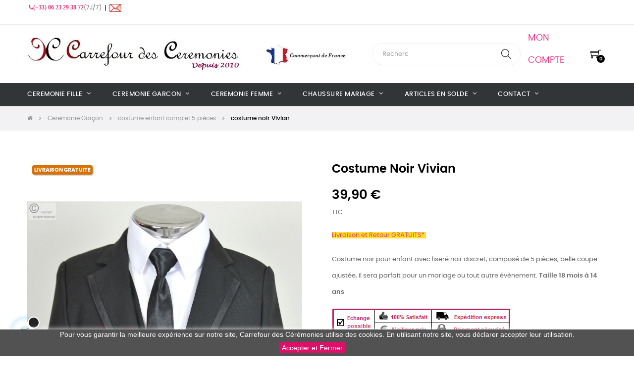

--- FILE ---
content_type: text/html; charset=utf-8
request_url: https://www.carrefour-ceremonie.com/costume-enfant-complet-5-pieces/671-costume-noir-vivian.html
body_size: 34542
content:
 

<!doctype html>
<html lang="fr-FR"  class="default" >

  <head>
    
      
  <meta charset="utf-8">


  <meta http-equiv="x-ua-compatible" content="ie=edge">



  <title>Costume Classe noir Enfant pour Mariage et Cérémonie</title>
  
    
  
  <meta name="description" content="Tenue garçon festif avec liseré discret, coupe ajustée. Mélange de polyester et coton de qualité supérieure. Idéal pour célébrer avec élégance et confort.">
  <meta name="keywords" content="costume de ceremonie,costume enfant,costard mariage enfant">
        <link rel="canonical" href="https://www.carrefour-ceremonie.com/costume-enfant-complet-5-pieces/671-costume-noir-vivian.html">
    
      
  
  
    <script type="application/ld+json">
  {
    "@context": "https://schema.org",
    "@type": "Organization",
    "name" : "Le Carrefour des Cérémonies",
    "url" : "https://www.carrefour-ceremonie.com/"
         ,"logo": {
        "@type": "ImageObject",
        "url":"https://www.carrefour-ceremonie.com/img/logo-1710153284.jpg"
      }
      }
</script>

<script type="application/ld+json">
  {
    "@context": "https://schema.org",
    "@type": "WebPage",
    "isPartOf": {
      "@type": "WebSite",
      "url":  "https://www.carrefour-ceremonie.com/",
      "name": "Le Carrefour des Cérémonies"
    },
    "name": "Costume Classe noir Enfant pour Mariage et Cérémonie",
    "url":  "https://www.carrefour-ceremonie.com/costume-enfant-complet-5-pieces/671-costume-noir-vivian.html"
  }
</script>


  <script type="application/ld+json">
    {
      "@context": "https://schema.org",
      "@type": "BreadcrumbList",
      "itemListElement": [
                  {
            "@type": "ListItem",
            "position": 1,
            "name": "Accueil",
            "item": "https://www.carrefour-ceremonie.com/"
          },                  {
            "@type": "ListItem",
            "position": 2,
            "name": "Ceremonie Garçon",
            "item": "https://www.carrefour-ceremonie.com/18-ceremonie-garcon"
          },                  {
            "@type": "ListItem",
            "position": 3,
            "name": "costume enfant complet 5 pièces",
            "item": "https://www.carrefour-ceremonie.com/21-costume-enfant-complet-5-pieces"
          },                  {
            "@type": "ListItem",
            "position": 4,
            "name": "costume noir Vivian",
            "item": "https://www.carrefour-ceremonie.com/costume-enfant-complet-5-pieces/671-8170-costume-noir-vivian.html#/couleur-noir/taille-2_ans"
          }              ]
    }
  </script>
  
  
  
              <script type="application/ld+json">
  {
    "@context": "https://schema.org/",
    "@type": "Product",
    "name": "costume noir Vivian",
    "description": "Tenue garçon festif avec liseré discret, coupe ajustée. Mélange de polyester et coton de qualité supérieure. Idéal pour célébrer avec élégance et confort.",
    "category": "costume enfant complet 5 pièces",
    "image" :"https://www.carrefour-ceremonie.com/5194-home_default/costume-noir-vivian.jpg",    "sku": "F2016noir+liseret",
    "mpn": "F2016noir+liseret"
        ,
    "brand": {
      "@type": "Brand",
      "name": "Carrefour des Ceremonies"
    }
        ,
    "aggregateRating": {
      "@type": "AggregateRating",
      "ratingValue": "5",
      "reviewCount": "5"
    }
            ,
    "offers": {
      "@type": "Offer",
      "priceCurrency": "EUR",
      "name": "costume noir Vivian",
      "price": "39.9",
      "url": "https://www.carrefour-ceremonie.com/costume-enfant-complet-5-pieces/671-10252-costume-noir-vivian.html#/4-couleur-noir/45-taille-18_mois",
      "priceValidUntil": "2026-02-11",
              "image": ["https://www.carrefour-ceremonie.com/5194-medium_default/costume-noir-vivian.jpg","https://www.carrefour-ceremonie.com/5193-medium_default/costume-noir-vivian.jpg","https://www.carrefour-ceremonie.com/5196-medium_default/costume-noir-vivian.jpg","https://www.carrefour-ceremonie.com/5195-medium_default/costume-noir-vivian.jpg","https://www.carrefour-ceremonie.com/5188-medium_default/costume-noir-vivian.jpg","https://www.carrefour-ceremonie.com/5189-medium_default/costume-noir-vivian.jpg","https://www.carrefour-ceremonie.com/5217-medium_default/costume-noir-vivian.jpg","https://www.carrefour-ceremonie.com/5191-medium_default/costume-noir-vivian.jpg","https://www.carrefour-ceremonie.com/5192-medium_default/costume-noir-vivian.jpg"],
            "sku": "F2016noir+liseret",
      "mpn": "F2016noir+liseret",
                        "availability": "https://schema.org/InStock",
      "seller": {
        "@type": "Organization",
        "name": "Le Carrefour des Cérémonies"
      }
    }
      }
</script>

  
  
    
  

  
    <meta property="og:title" content="Costume Classe noir Enfant pour Mariage et Cérémonie" />
    <meta property="og:description" content="Tenue garçon festif avec liseré discret, coupe ajustée. Mélange de polyester et coton de qualité supérieure. Idéal pour célébrer avec élégance et confort." />
    <meta property="og:url" content="https://www.carrefour-ceremonie.com/costume-enfant-complet-5-pieces/671-costume-noir-vivian.html" />
    <meta property="og:site_name" content="Le Carrefour des Cérémonies" />
        



  <meta name="viewport" content="width=device-width, initial-scale=1">



  <link rel="icon" type="image/vnd.microsoft.icon" href="https://www.carrefour-ceremonie.com/img/favicon.ico?1710153284">
  <link rel="shortcut icon" type="image/x-icon" href="https://www.carrefour-ceremonie.com/img/favicon.ico?1710153284">


  

    <link rel="stylesheet" href="https://www.carrefour-ceremonie.com/themes/at_movic/assets/cache/theme-a83c9d352.css" type="text/css" media="all">



    


  

  <script type="text/javascript">
        var LEO_COOKIE_THEME = "AT_MOVIC_PANEL_CONFIG";
        var add_cart_error = "An error occurred while processing your request. Please try again";
        var ajaxsearch = "1";
        var appagebuilderToken = "f977b97d6964929029c95cedb4527376";
        var btPixel = {"btnAddToWishlist":"button.wishlist-button-add","btnOrder":"button[name=\"confirm-addresses\"]","tagContent":{"sPixel":"1788033751617940","aDynTags":{"content_type":{"label":"content_type","value":"product"},"content_ids":{"label":"content_ids","value":"CC671"},"value":{"label":"value","value":57.899999999999999},"currency":{"label":"currency","value":"EUR"},"content_name":{"label":"content_name","value":"costume noir Vivian"},"content_category":{"label":"content_category","value":"costume enfant complet 5 pi\u00e8ces"}},"sCR":"\n","aTrackingType":{"label":"tracking_type","value":"ViewContent"},"sJsObjName":"oPixelFacebook"},"pixel_id":"1788033751617940","bUseConsent":"0","iConsentConsentLvl":0,"bConsentHtmlElement":"","bConsentHtmlElementSecond":"","bUseAxeption":"0","token":"f977b97d6964929029c95cedb4527376","ajaxUrl":"https:\/\/www.carrefour-ceremonie.com\/module\/facebookproductad\/ajax","external_id":0,"useAdvancedMatching":true,"advancedMatchingData":false,"eventId":944,"fbdaSeparator":"v","pixelCurrency":"EUR","comboExport":"0","prefix":"CC","prefixLang":"","useConversionApi":"1","useApiForPageView":"1","currentPage":"product","id_order":false};
        var ed_ajax_delay = "0";
        var enable_dropdown_defaultcart = 1;
        var enable_flycart_effect = 1;
        var enable_notification = 0;
        var height_cart_item = "115";
        var leo_search_url = "https:\/\/www.carrefour-ceremonie.com\/module\/leoproductsearch\/productsearch";
        var leo_token = "f977b97d6964929029c95cedb4527376";
        var leoproductsearch_static_token = "f977b97d6964929029c95cedb4527376";
        var leoproductsearch_token = "d9286fbc355b2607a3c3201b5e45bb5c";
        var lf_is_gen_rtl = false;
        var lps_show_product_img = "1";
        var lps_show_product_price = true;
        var number_cartitem_display = 3;
        var numpro_display = "100";
        var prestashop = {"cart":{"products":[],"totals":{"total":{"type":"total","label":"Total","amount":0,"value":"0,00\u00a0\u20ac"},"total_including_tax":{"type":"total","label":"Total TTC\u00a0:","amount":0,"value":"0,00\u00a0\u20ac"},"total_excluding_tax":{"type":"total","label":"Total HT\u00a0:","amount":0,"value":"0,00\u00a0\u20ac"}},"subtotals":{"products":{"type":"products","label":"Sous-total","amount":0,"value":"0,00\u00a0\u20ac"},"discounts":null,"shipping":{"type":"shipping","label":"Livraison","amount":0,"value":""},"tax":null},"products_count":0,"summary_string":"0 articles","vouchers":{"allowed":1,"added":[]},"discounts":[{"id_cart_rule":null,"id_customer":"0","date_from":"2024-10-18 12:00:00","date_to":"2027-03-01 12:00:00","description":"Livraison et Retour Gratuit pour les articles identifi\u00e9s* uniquement pour la France m\u00e9tropolitaine, Belgique ","quantity":"728","quantity_per_user":"1","priority":"1","partial_use":"0","code":"","minimum_amount":"0.000000","minimum_amount_tax":"1","minimum_amount_currency":"1","minimum_amount_shipping":"0","country_restriction":"0","carrier_restriction":"0","group_restriction":"0","cart_rule_restriction":"1","product_restriction":"1","shop_restriction":"0","free_shipping":"1","reduction_percent":"0.00","reduction_amount":"0.000000","reduction_tax":"1","reduction_currency":"1","reduction_product":"0","reduction_exclude_special":"0","gift_product":"0","gift_product_attribute":"0","highlight":"1","active":"1","date_add":"2024-02-01 12:50:54","date_upd":"2026-01-26 20:40:00","id_lang":null,"name":null,"quantity_for_user":-1}],"minimalPurchase":0,"minimalPurchaseRequired":""},"currency":{"id":1,"name":"Euro","iso_code":"EUR","iso_code_num":"978","sign":"\u20ac"},"customer":{"lastname":"","firstname":"","email":"","birthday":"0000-00-00","newsletter":"0","newsletter_date_add":"0000-00-00 00:00:00","optin":"0","website":null,"company":null,"siret":null,"ape":null,"is_logged":false,"gender":{"type":null,"name":null},"addresses":[]},"country":{"id_zone":"6","id_currency":"0","call_prefix":"33","iso_code":"FR","active":"1","contains_states":"0","need_identification_number":"0","need_zip_code":"1","zip_code_format":"","display_tax_label":"1","name":"France M\u00e9tropolitaine","id":8},"language":{"name":"Fran\u00e7ais (French)","iso_code":"fr","locale":"fr-FR","language_code":"fr","active":"1","is_rtl":"0","date_format_lite":"d\/m\/Y","date_format_full":"d\/m\/Y H:i:s","id":1},"page":{"title":"","canonical":"https:\/\/www.carrefour-ceremonie.com\/costume-enfant-complet-5-pieces\/671-costume-noir-vivian.html","meta":{"title":"Costume Classe noir Enfant pour Mariage et C\u00e9r\u00e9monie","description":"Tenue gar\u00e7on festif avec liser\u00e9 discret, coupe ajust\u00e9e. M\u00e9lange de polyester et coton de qualit\u00e9 sup\u00e9rieure. Id\u00e9al pour c\u00e9l\u00e9brer avec \u00e9l\u00e9gance et confort.","keywords":"costume de ceremonie,costume enfant,costard mariage enfant","robots":"index"},"page_name":"product","body_classes":{"lang-fr":true,"lang-rtl":false,"country-FR":true,"currency-EUR":true,"layout-full-width":true,"page-product":true,"tax-display-enabled":true,"page-customer-account":false,"product-id-671":true,"product-costume noir Vivian":true,"product-id-category-21":true,"product-id-manufacturer-3":true,"product-id-supplier-0":true,"product-available-for-order":true},"admin_notifications":[],"password-policy":{"feedbacks":{"0":"Tr\u00e8s faible","1":"Faible","2":"Moyenne","3":"Fort","4":"Tr\u00e8s fort","Straight rows of keys are easy to guess":"Les suites de touches sur le clavier sont faciles \u00e0 deviner","Short keyboard patterns are easy to guess":"Les mod\u00e8les courts sur le clavier sont faciles \u00e0 deviner.","Use a longer keyboard pattern with more turns":"Utilisez une combinaison de touches plus longue et plus complexe.","Repeats like \"aaa\" are easy to guess":"Les r\u00e9p\u00e9titions (ex. : \"aaa\") sont faciles \u00e0 deviner.","Repeats like \"abcabcabc\" are only slightly harder to guess than \"abc\"":"Les r\u00e9p\u00e9titions (ex. : \"abcabcabc\") sont seulement un peu plus difficiles \u00e0 deviner que \"abc\".","Sequences like abc or 6543 are easy to guess":"Les s\u00e9quences (ex. : abc ou 6543) sont faciles \u00e0 deviner.","Recent years are easy to guess":"Les ann\u00e9es r\u00e9centes sont faciles \u00e0 deviner.","Dates are often easy to guess":"Les dates sont souvent faciles \u00e0 deviner.","This is a top-10 common password":"Ce mot de passe figure parmi les 10 mots de passe les plus courants.","This is a top-100 common password":"Ce mot de passe figure parmi les 100 mots de passe les plus courants.","This is a very common password":"Ceci est un mot de passe tr\u00e8s courant.","This is similar to a commonly used password":"Ce mot de passe est similaire \u00e0 un mot de passe couramment utilis\u00e9.","A word by itself is easy to guess":"Un mot seul est facile \u00e0 deviner.","Names and surnames by themselves are easy to guess":"Les noms et les surnoms seuls sont faciles \u00e0 deviner.","Common names and surnames are easy to guess":"Les noms et les pr\u00e9noms courants sont faciles \u00e0 deviner.","Use a few words, avoid common phrases":"Utilisez quelques mots, \u00e9vitez les phrases courantes.","No need for symbols, digits, or uppercase letters":"Pas besoin de symboles, de chiffres ou de majuscules.","Avoid repeated words and characters":"\u00c9viter de r\u00e9p\u00e9ter les mots et les caract\u00e8res.","Avoid sequences":"\u00c9viter les s\u00e9quences.","Avoid recent years":"\u00c9vitez les ann\u00e9es r\u00e9centes.","Avoid years that are associated with you":"\u00c9vitez les ann\u00e9es qui vous sont associ\u00e9es.","Avoid dates and years that are associated with you":"\u00c9vitez les dates et les ann\u00e9es qui vous sont associ\u00e9es.","Capitalization doesn't help very much":"Les majuscules ne sont pas tr\u00e8s utiles.","All-uppercase is almost as easy to guess as all-lowercase":"Un mot de passe tout en majuscules est presque aussi facile \u00e0 deviner qu'un mot de passe tout en minuscules.","Reversed words aren't much harder to guess":"Les mots invers\u00e9s ne sont pas beaucoup plus difficiles \u00e0 deviner.","Predictable substitutions like '@' instead of 'a' don't help very much":"Les substitutions pr\u00e9visibles comme '\"@\" au lieu de \"a\" n'aident pas beaucoup.","Add another word or two. Uncommon words are better.":"Ajoutez un autre mot ou deux. Pr\u00e9f\u00e9rez les mots peu courants."}}},"shop":{"name":"Le Carrefour des C\u00e9r\u00e9monies","logo":"https:\/\/www.carrefour-ceremonie.com\/img\/logo-1710153284.jpg","stores_icon":"https:\/\/www.carrefour-ceremonie.com\/img\/logo_stores.png","favicon":"https:\/\/www.carrefour-ceremonie.com\/img\/favicon.ico"},"core_js_public_path":"\/themes\/","urls":{"base_url":"https:\/\/www.carrefour-ceremonie.com\/","current_url":"https:\/\/www.carrefour-ceremonie.com\/costume-enfant-complet-5-pieces\/671-costume-noir-vivian.html","shop_domain_url":"https:\/\/www.carrefour-ceremonie.com","img_ps_url":"https:\/\/www.carrefour-ceremonie.com\/img\/","img_cat_url":"https:\/\/www.carrefour-ceremonie.com\/img\/c\/","img_lang_url":"https:\/\/www.carrefour-ceremonie.com\/img\/l\/","img_prod_url":"https:\/\/www.carrefour-ceremonie.com\/img\/p\/","img_manu_url":"https:\/\/www.carrefour-ceremonie.com\/img\/m\/","img_sup_url":"https:\/\/www.carrefour-ceremonie.com\/img\/su\/","img_ship_url":"https:\/\/www.carrefour-ceremonie.com\/img\/s\/","img_store_url":"https:\/\/www.carrefour-ceremonie.com\/img\/st\/","img_col_url":"https:\/\/www.carrefour-ceremonie.com\/img\/co\/","img_url":"https:\/\/www.carrefour-ceremonie.com\/themes\/at_movic\/assets\/img\/","css_url":"https:\/\/www.carrefour-ceremonie.com\/themes\/at_movic\/assets\/css\/","js_url":"https:\/\/www.carrefour-ceremonie.com\/themes\/at_movic\/assets\/js\/","pic_url":"https:\/\/www.carrefour-ceremonie.com\/upload\/","theme_assets":"https:\/\/www.carrefour-ceremonie.com\/themes\/at_movic\/assets\/","theme_dir":"https:\/\/www.carrefour-ceremonie.com\/home\/www\/themes\/at_movic\/","pages":{"address":"https:\/\/www.carrefour-ceremonie.com\/adresse","addresses":"https:\/\/www.carrefour-ceremonie.com\/adresses","authentication":"https:\/\/www.carrefour-ceremonie.com\/authentification","manufacturer":"https:\/\/www.carrefour-ceremonie.com\/createur-vetement-mariage-enfant","cart":"https:\/\/www.carrefour-ceremonie.com\/panier","category":"https:\/\/www.carrefour-ceremonie.com\/index.php?controller=category","cms":"https:\/\/www.carrefour-ceremonie.com\/index.php?controller=cms","contact":"https:\/\/www.carrefour-ceremonie.com\/nous-contacter","discount":"https:\/\/www.carrefour-ceremonie.com\/bons-de-reduction","guest_tracking":"https:\/\/www.carrefour-ceremonie.com\/guest-tracking","history":"https:\/\/www.carrefour-ceremonie.com\/historique-des-commandes","identity":"https:\/\/www.carrefour-ceremonie.com\/identite","index":"https:\/\/www.carrefour-ceremonie.com\/","my_account":"https:\/\/www.carrefour-ceremonie.com\/mon-compte","order_confirmation":"https:\/\/www.carrefour-ceremonie.com\/index.php?controller=order-confirmation","order_detail":"https:\/\/www.carrefour-ceremonie.com\/index.php?controller=order-detail","order_follow":"https:\/\/www.carrefour-ceremonie.com\/details-de-la-commande","order":"https:\/\/www.carrefour-ceremonie.com\/commande","order_return":"https:\/\/www.carrefour-ceremonie.com\/index.php?controller=order-return","order_slip":"https:\/\/www.carrefour-ceremonie.com\/avoirs","pagenotfound":"https:\/\/www.carrefour-ceremonie.com\/index.php?controller=pagenotfound","password":"https:\/\/www.carrefour-ceremonie.com\/mot-de-passe-oublie","pdf_invoice":"https:\/\/www.carrefour-ceremonie.com\/index.php?controller=pdf-invoice","pdf_order_return":"https:\/\/www.carrefour-ceremonie.com\/index.php?controller=pdf-order-return","pdf_order_slip":"https:\/\/www.carrefour-ceremonie.com\/index.php?controller=pdf-order-slip","prices_drop":"https:\/\/www.carrefour-ceremonie.com\/soldes-robe-ceremonie-fille-et-costume-enfant-en-promotion","product":"https:\/\/www.carrefour-ceremonie.com\/index.php?controller=product","registration":"https:\/\/www.carrefour-ceremonie.com\/index.php?controller=registration","search":"https:\/\/www.carrefour-ceremonie.com\/recherche","sitemap":"https:\/\/www.carrefour-ceremonie.com\/plan-du-site-carrefour-des-ceremonies","stores":"https:\/\/www.carrefour-ceremonie.com\/magasins","supplier":"https:\/\/www.carrefour-ceremonie.com\/fournisseur-de-vetement-ceremonie-enfant","new_products":"https:\/\/www.carrefour-ceremonie.com\/nouvelle-collection-vetement-mariage-enfant","brands":"https:\/\/www.carrefour-ceremonie.com\/createur-vetement-mariage-enfant","register":"https:\/\/www.carrefour-ceremonie.com\/index.php?controller=registration","order_login":"https:\/\/www.carrefour-ceremonie.com\/commande?login=1"},"alternative_langs":[],"actions":{"logout":"https:\/\/www.carrefour-ceremonie.com\/?mylogout="},"no_picture_image":{"bySize":{"cart_default":{"url":"https:\/\/www.carrefour-ceremonie.com\/img\/p\/fr-default-cart_default.jpg","width":200,"height":250},"small_default":{"url":"https:\/\/www.carrefour-ceremonie.com\/img\/p\/fr-default-small_default.jpg","width":200,"height":250},"home_default":{"url":"https:\/\/www.carrefour-ceremonie.com\/img\/p\/fr-default-home_default.jpg","width":400,"height":500},"large_default":{"url":"https:\/\/www.carrefour-ceremonie.com\/img\/p\/fr-default-large_default.jpg","width":800,"height":1000},"medium_default":{"url":"https:\/\/www.carrefour-ceremonie.com\/img\/p\/fr-default-medium_default.jpg","width":800,"height":1000}},"small":{"url":"https:\/\/www.carrefour-ceremonie.com\/img\/p\/fr-default-cart_default.jpg","width":200,"height":250},"medium":{"url":"https:\/\/www.carrefour-ceremonie.com\/img\/p\/fr-default-home_default.jpg","width":400,"height":500},"large":{"url":"https:\/\/www.carrefour-ceremonie.com\/img\/p\/fr-default-medium_default.jpg","width":800,"height":1000},"legend":""}},"configuration":{"display_taxes_label":true,"display_prices_tax_incl":true,"is_catalog":false,"show_prices":true,"opt_in":{"partner":false},"quantity_discount":{"type":"discount","label":"Remise sur prix unitaire"},"voucher_enabled":1,"return_enabled":1},"field_required":[],"breadcrumb":{"links":[{"title":"Accueil","url":"https:\/\/www.carrefour-ceremonie.com\/"},{"title":"Ceremonie Gar\u00e7on","url":"https:\/\/www.carrefour-ceremonie.com\/18-ceremonie-garcon"},{"title":"costume enfant complet 5 pi\u00e8ces","url":"https:\/\/www.carrefour-ceremonie.com\/21-costume-enfant-complet-5-pieces"},{"title":"costume noir Vivian","url":"https:\/\/www.carrefour-ceremonie.com\/costume-enfant-complet-5-pieces\/671-8170-costume-noir-vivian.html#\/couleur-noir\/taille-2_ans"}],"count":4},"link":{"protocol_link":"https:\/\/","protocol_content":"https:\/\/"},"time":1769468434,"static_token":"f977b97d6964929029c95cedb4527376","token":"d9286fbc355b2607a3c3201b5e45bb5c","debug":false};
        var psr_icon_color = "#ec5592";
        var show_popup = 1;
        var text_no_product = "Don't have products";
        var text_results_count = "results";
        var type_dropdown_defaultcart = "dropdown";
        var type_flycart_effect = "fade";
        var url_leoproductattribute = "https:\/\/www.carrefour-ceremonie.com\/module\/leofeature\/LeoProductAttribute";
        var width_cart_item = "265";
      </script>
<script type="text/javascript">
	var choosefile_text = "Choisir le fichier";
	var turnoff_popup_text = "Ne pas afficher ce popup à nouveau";
	
	var size_item_quickview = 82;
	var style_scroll_quickview = 'vertical';
	
	var size_item_page = 113;
	var style_scroll_page = 'horizontal';
	
	var size_item_quickview_attr = 101;	
	var style_scroll_quickview_attr = 'vertical';
	
	var size_item_popup = 160;
	var style_scroll_popup = 'vertical';
</script>


  <script type="text/javascript">
                var jprestaUpdateCartDirectly = 1;
                var jprestaUseCreativeElements = 0;
pcRunDynamicModulesJs = function() {
// Autoconf - 2024-01-24T14:37:55+00:00
// blockwishlist
wishlistProductsIdsFixed = new Array();
if (typeof(wishlistProductsIds)!='undefined' && $.isArray(wishlistProductsIds)) {
    $.each(wishlistProductsIds, function(i,p){
        if ($.inArray(parseInt(p.id_product),wishlistProductsIdsFixed) == -1)
            wishlistProductsIdsFixed.push(parseInt(p.id_product))
    });
};   
wishlistProductsIds = wishlistProductsIdsFixed;
$('.addToWishlist').each(function(){
    if ($.inArray(parseInt($(this).attr('rel')),wishlistProductsIdsFixed)!= -1) {
        $(this).addClass('active').addClass('checked');
    } else {
        $(this).removeClass('active').removeClass('checked');
    }
});
// ps_shoppingcart
// Cart is refreshed from HTML to be faster
// appagebuilder
// Fix language URLs
var regex = new RegExp(/([&?])ajax=[^&]*([&])?|hook_[0-9]+=[^&]*([&])?|nocache=[^&]*([&])?/, 'gi');
$('.languages-block a, .block-languages a').each(function() {
	$(this).attr('href', $(this).attr('href').replace(regex,'$1').replace(regex,'$1').replace(regex,'$1'));
});
// Fix infinite scroll
if (typeof af_ajax_path != 'undefined') {
    af_ajax_path+='&from-xhr-dummy=1';
}
// leoquicklogin
$('.leo-quicklogin').click(function () {
 if (!$(this).hasClass('leo-dropdown')) {
  if (!$(this).hasClass('active')) {
   $(this).addClass('active');
   var type = $(this).data('type');
   var layout = $(this).data('layout');
   //DONGND:: disable/enable social login for appagebuilder
   var enable_sociallogin = $(this).data('enable-sociallogin');
   if (type == 'popup') {
    if (enable_sociallogin == '' || enable_sociallogin == 'enable') {
     $('.leo-quicklogin-modal .lql-social-login').show();
    } else {
     $('.leo-quicklogin-modal .lql-social-login').hide();
    }
    if (layout != 'both') {
     //DONGND:: active tab navigation					
     $('.leo-quicklogin-modal .lql-bt').removeClass('lql-active');
     $('.leo-quicklogin-modal .lql-bt-' + layout).addClass('lql-active');
     $('.leo-quicklogin-modal .lql-action').show();
     $('.leo-quicklogin-modal .leo-form').removeClass('leo-form-active full-width').addClass('leo-form-inactive full-width');
     $('.leo-quicklogin-modal .leo-' + layout + '-form').removeClass('leo-form-inactive').addClass('leo-form-active full-width');
    } else {
     //DONGND:: inactive tab navigation
     $('.leo-quicklogin-modal .lql-action').hide();
     $('.leo-quicklogin-modal .leo-form').removeClass('leo-form-inactive full-width').addClass('leo-form-active');
    }
    $('.leo-quicklogin-modal').modal('show');
   }
   if (type == 'slidebar_left' || type == 'slidebar_right' || type == 'slidebar_top' || type == 'slidebar_bottom') {
    if (enable_sociallogin == '' || enable_sociallogin == 'enable') {
     $('.leoquicklogin-slidebar .lql-social-login').show();
    } else {
     $('.leoquicklogin-slidebar .lql-social-login').hide();
    }
    var prefix_class = type;
    if (leo_push == 1) {
     prefix_class = 'push_' + prefix_class;
    }
    if (layout != 'both') {
     //DONGND:: active tab navigation
     $('.leoquicklogin-slidebar .lql-bt').removeClass('lql-active');
     $('.leoquicklogin-slidebar .lql-bt-' + layout).addClass('lql-active');
     $('.leoquicklogin-slidebar .lql-action').show();
     $('.leoquicklogin-slidebar.' + prefix_class + ' .leo-form').removeClass('leo-form-active full-width').addClass('leo-form-inactive full-width');
     $('.leoquicklogin-slidebar.' + prefix_class + ' .leo-' + layout + '-form').removeClass('leo-form-inactive').addClass('leo-form-active full-width');
    } else {
     //DONGND:: inactive tab navigation
     $('.leoquicklogin-slidebar .lql-action').hide();
     $('.leoquicklogin-slidebar.' + prefix_class + ' .leo-form').removeClass('leo-form-inactive full-width').addClass('leo-form-active');
    }
    $('.leoquicklogin-slidebar.' + prefix_class).addClass('active');
    $('.leoquicklogin-mask').addClass('active');
    $('body').addClass('leoquicklogin-active-slidebar');
    //DONGND:: check auto gen rtl
    if (lql_is_gen_rtl && prestashop.language.is_rtl == 1) {
     $('body').addClass('lql_is_gen_rtl');
    }
    if (leo_push == 1) {
     $('body').addClass('leoquicklogin-active-push');
     var push_value;
     var push_type;
     if (type == 'slidebar_left' || type == 'slidebar_right') {
      push_type = "X";
      if (type == 'slidebar_left') {
       push_value = $('.leoquicklogin-slidebar.' + prefix_class).outerWidth();
      }
      if (type == 'slidebar_right') {
       push_value = -$('.leoquicklogin-slidebar.' + prefix_class).outerWidth();
      }
     }
     if (type == 'slidebar_top' || type == 'slidebar_bottom') {
      push_type = "Y";
      if (type == 'slidebar_top') {
       push_value = $('.leoquicklogin-slidebar.' + prefix_class).outerHeight();
      }
      if (type == 'slidebar_bottom') {
       push_value = -$('.leoquicklogin-slidebar.' + prefix_class).outerHeight();
      }
     }
     $('body.leoquicklogin-active-push main').css({
      "-moz-transform": "translate" + push_type + "(" + push_value + "px)"
      , "-webkit-transform": "translate" + push_type + "(" + push_value + "px)"
      , "-o-transform": "translate" + push_type + "(" + push_value + "px)"
      , "-ms-transform": "translate" + push_type + "(" + push_value + "px)"
      , "transform": "translate" + push_type + "(" + push_value + "px)"
     , })
    }
   }
  }
 }
});
if (prestashop_pc.customer.is_logged) {
  $('.leo-quicklogin-wrapper .account span').html(prestashop_pc.customer.firstname + ' ' + prestashop_pc.customer.lastname);
}
// estimateddelivery
if ($(".ed_countdown").length != 0) {
    var time_limit = $(".ed_countdown").data('rest');
    var curr_hour = new Date();
    curr_hour = curr_hour.getHours() + ':' + curr_hour.getMinutes();
    time_limit = time_limit.split(':');
    if (time_limit[0] == 0 && time_limit[1] < 59) {
        time_limit[1]++
    }
    edCountdown();
    var ed_count_color = $(".ed_countdown").css('color')
}

function edCountdown() {
    var time = '';
    time_limit[1] -= 1;
    if (time_limit[1] < 0) {
        time_limit[1] += 60;
        time_limit[0]--;
        if (time_limit[0] < 10 && time_limit[0] > 0) {
            time_limit[0] = '0' + time_limit[0]
        }
        if (time_limit[0] < 1) {
            time = ed_refresh
        }
    }
    if (time_limit[1] < 10 && time_limit[1] > 0) {
        time_limit[1] = '0' + time_limit[1]
    }
    if (time == '') {
        time = (time_limit[0] != 0 ? parseInt(time_limit[0]) + ' ' + ed_hours + ' ' + ed_and + ' ' : '') + (parseInt(time_limit[1]) + ' ' + ed_minutes)
        $(".ed_countdown").html(time);
        setTimeout(function() {
            edCountdown()
        }, 60000)
    } else {
        $(".ed_orderbefore").html(ed_refresh)
    }
}
if (typeof ed_product_placement_init === 'function') {ed_product_placement_init(10);}


// productcomments
if ($.fn.rating) $('input.star').rating();
if ($.fn.rating) $('.auto-submit-star').rating();
if ($.fn.fancybox) $('.open-comment-form').fancybox({'hideOnContentClick': false});
// ets_advancedcaptcha
if (typeof ets_captcha_load == 'function') {
   ets_captcha_load(document.getElementsByTagName('form'));
}
};</script><script type="text/javascript">
	
	var FancyboxI18nClose = "Fermer";
	var FancyboxI18nNext = "Prochain";
	var FancyboxI18nPrev = "précédent";
	var current_link = "http://www.carrefour-ceremonie.com/";		
	var currentURL = window.location;
	currentURL = String(currentURL);
	currentURL = currentURL.replace("https://","").replace("http://","").replace("www.","").replace( /#\w*/, "" );
	current_link = current_link.replace("https://","").replace("http://","").replace("www.","");
	var text_warning_select_txt = "S'il vous plaît sélectionner un pour supprimer?";
	var text_confirm_remove_txt = "Etes-vous sûr de retirer de pied de page?";
	var close_bt_txt = "Fermer";
	var list_menu = [];
	var list_menu_tmp = {};
	var list_tab = [];
	var isHomeMenu = 0;
	
</script>
<script type="text/javascript">
    var ed_refresh_delay = 0;
    var ed_hour = 'heures';
    var ed_minute = 'minutes';
    var ed_hours = 'heures';
    var ed_minutes = 'minutes';
    var ed_and = 'et';
    var ed_refresh = 'Heure limite de ramassage dépassée, veuillez rafraîchir votre navigateur afin de calculer la nouvelle Estimation de livraison.';
    /*var ed_has_combi = ; */
    var ed_placement = 0;
    var ed_custom_sel = '';
    var ed_custom_ins = '2';
    var ed_sm = 1;
    var ed_in_modal = 0;
    var front_ajax_url = 'https://www.carrefour-ceremonie.com/module/estimateddelivery/AjaxRefresh?token=b06f6d5fa15cbb48029d7882b17a603c&ajax=1';     var front_ajax_cart_url = 'https://www.carrefour-ceremonie.com/module/estimateddelivery/AjaxCart?token=b06f6d5fa15cbb48029d7882b17a603c&amp;ajax=1';
    var ps_version = '17';
    var ed_display_option = -1;
</script>
<script async src="https://www.googletagmanager.com/gtag/js?id=G-VQF5565NW0"></script>
<script>
  window.dataLayer = window.dataLayer || [];
  function gtag(){dataLayer.push(arguments);}
  gtag('js', new Date());
  gtag(
    'config',
    'G-VQF5565NW0',
    {
      'debug_mode':false
                      }
  );
</script>

 <!-- @file modules\appagebuilder\views\templates\hook\header -->

<script>
	/**
	 * List functions will run when document.ready()
	 */
	var ap_list_functions = [];
	/**
	 * List functions will run when window.load()
	 */
	var ap_list_functions_loaded = [];

	/**
	 * List functions will run when document.ready() for theme
	 */

	var products_list_functions = [];
</script>


<script type='text/javascript'>
	var leoOption = {
		category_qty:1,
		product_list_image:0,
		product_one_img:1,
		productCdown: 1,
		productColor: 0,
		homeWidth: 400,
		homeheight: 500,
	}

	ap_list_functions.push(function(){
		if (typeof $.LeoCustomAjax !== "undefined" && $.isFunction($.LeoCustomAjax)) {
			var leoCustomAjax = new $.LeoCustomAjax();
			leoCustomAjax.processAjax();
		}
	});
</script>




    
  <meta property="og:type" content="product">
      <meta property="og:image" content="https://www.carrefour-ceremonie.com/5194-medium_default/costume-noir-vivian.jpg">
  
      <meta property="product:pretax_price:amount" content="33.25">
    <meta property="product:pretax_price:currency" content="EUR">
    <meta property="product:price:amount" content="39.9">
    <meta property="product:price:currency" content="EUR">
    
  </head>

  <body id="product" class="lang-fr country-fr currency-eur layout-full-width page-product tax-display-enabled product-id-671 product-costume-noir-vivian product-id-category-21 product-id-manufacturer-3 product-id-supplier-0 product-available-for-order fullwidth keep-header">

    
      
    

    <main id="page">
      
              
      <header id="header">
		  
			
  <div class="header-banner">
          <div class="container">
              <div class="inner"></div>
          </div>
        </div>



  <nav class="header-nav">
    <div class="topnav">
              <div class="inner"></div>
          </div>
    <div class="bottomnav">
              <div class="inner"><!-- @file modules\appagebuilder\views\templates\hook\ApRow -->
<div class="wrapper"
>

<div class="container">
    <div        class="row box-nav4 ApRow  "
                            style=""                >
                                            <!-- @file modules\appagebuilder\views\templates\hook\ApColumn -->
<div    class="col-xl-8 col-lg-8 col-md-8 col-sm-8 col-xs-8 col-sp-8  ApColumn "
	    >
                    <!-- @file modules\appagebuilder\views\templates\hook\ApGeneral -->
<div     class="block ApHtml">
	                    <div class="block_content"><p>&nbsp;<a href="tel:0623293872" data-mce-href="tel:0623293872"><i class="fa fa-phone"><strong style="font-family: 'Work Sans';" data-mce-style="font-family: 'Work Sans';">﻿(+33) 06 23 29 38 72 </strong></i></a>(7J/7) ❙ <span style="background-color: #ffffff;" data-mce-style="background-color: #ffffff;"> </span><a href="https://www.carrefour-ceremonie.com/nous-contacter" data-mce-href="https://www.carrefour-ceremonie.com/nous-contacter" data-mce-selected="inline-boundary"><img src="https://www.carrefour-ceremonie.com/img/cms/contacter nous par mail.jpg" alt="contact mail" width="24" height="16" data-mce-src="https://www.carrefour-ceremonie.com/img/cms/contacter nous par mail.jpg"></a></p><p><br></p></div>
    	</div>
    </div>            </div>
</div>
</div>
    <!-- @file modules\appagebuilder\views\templates\hook\ApRow -->
<div class="wrapper"
>

<div class="container">
    <div        class="row box-logo4 box-header3 ApRow  "
                            style=""                >
                                            <!-- @file modules\appagebuilder\views\templates\hook\ApColumn -->
<div    class="col-xl-3 col-lg-3 col-md-3 col-sm-12 col-xs-12 col-sp-12 col-logo ApColumn "
	    >
                    <!-- @file modules\appagebuilder\views\templates\hook\ApGenCode -->

	<div class="h-logo">    <a href="https://www.carrefour-ceremonie.com/">        <img class="img-fluid" src="https://www.carrefour-ceremonie.com/img/logo-1710153284.jpg" alt="Le Carrefour des Cérémonies">    </a></div>

    </div><!-- @file modules\appagebuilder\views\templates\hook\ApColumn -->
<div    class="col-xl-9 col-lg-9 col-md-9 col-sm-12 col-xs-12 col-sp-12 col-info ApColumn "
	    >
                    <!-- @file modules\appagebuilder\views\templates\hook\ApModule -->


<!-- Block search module -->
<div id="leo_search_block_top" class="block exclusive search-by-category">
	<p class="title_block">Search here...</p>
		<form method="get" action="https://www.carrefour-ceremonie.com/index.php?controller=productsearch" id="leosearchtopbox" data-label-suggestion="Suggestion" data-search-for="Search for" data-in-category="Rayon" data-products-for="Products For" data-label-products="Products" data-view-all="View all">
		<input type="hidden" name="fc" value="module" />
		<input type="hidden" name="module" value="leoproductsearch" />
		<input type="hidden" name="controller" value="productsearch" />
		<input type="hidden" name="txt_not_found" value="Aucun produit trouvé">
                <input type="hidden" name="leoproductsearch_static_token" value="ff8d85a1dc7f7a965c84a227cc4b67d8"/>
		    			<div class="block_content clearfix leoproductsearch-content">
					
				<div class="list-cate-wrapper">
					<input id="leosearchtop-cate-id" name="cate" value="" type="hidden">
					<a href="javascript:void(0)" id="dropdownListCateTop" class="select-title" rel="nofollow" data-toggle="dropdown" aria-haspopup="true" aria-expanded="false">
						<span>Toutes catégories</span>
						<i class="material-icons pull-xs-right">keyboard_arrow_down</i>
					</a>
					<div class="list-cate dropdown-menu" aria-labelledby="dropdownListCateTop">
						<a href="#" data-cate-id="" data-cate-name="Toutes catégories" class="cate-item active" >Toutes catégories</a>				
						<a href="#" data-cate-id="2" data-cate-name="Carrefour Cérémonie - Élégance Enfantine pour Occasions Spéciales" class="cate-item cate-level-1" >Carrefour Cérémonie - Élégance Enfantine pour Occasions Spéciales</a>
						
  <a href="#" data-cate-id="17" data-cate-name="Ceremonie Fille" class="cate-item cate-level-2" >--Ceremonie Fille</a>
  <a href="#" data-cate-id="72" data-cate-name="robe cérémonie fille" class="cate-item cate-level-3" >---robe cérémonie fille</a>
  <a href="#" data-cate-id="24" data-cate-name="robes cortège longue" class="cate-item cate-level-3" >---robes cortège longue</a>
  <a href="#" data-cate-id="43" data-cate-name="robe cortège courte" class="cate-item cate-level-3" >---robe cortège courte</a>
  <a href="#" data-cate-id="78" data-cate-name="robe dentelle cortege" class="cate-item cate-level-3" >---robe dentelle cortege</a>
  <a href="#" data-cate-id="37" data-cate-name="robes mariage bébé (0-24M)" class="cate-item cate-level-3" >---robes mariage bébé (0-24M)</a>
  <a href="#" data-cate-id="23" data-cate-name="robes de baptême" class="cate-item cate-level-3" >---robes de baptême</a>
  <a href="#" data-cate-id="61" data-cate-name="robe fille Printemps été - Hiver" class="cate-item cate-level-3" >---robe fille Printemps été - Hiver</a>
  <a href="#" data-cate-id="36" data-cate-name="robes de communion" class="cate-item cate-level-3" >---robes de communion</a>
  <a href="#" data-cate-id="73" data-cate-name="robe de demoiselle d&#039;honneur" class="cate-item cate-level-3" >---robe de demoiselle d&#039;honneur</a>
  <a href="#" data-cate-id="40" data-cate-name="robes de princesse" class="cate-item cate-level-3" >---robes de princesse</a>
  <a href="#" data-cate-id="76" data-cate-name="robe ras le sol" class="cate-item cate-level-3" >---robe ras le sol</a>
  <a href="#" data-cate-id="74" data-cate-name="robe cortege simple" class="cate-item cate-level-3" >---robe cortege simple</a>
  <a href="#" data-cate-id="75" data-cate-name="robe de soiree enfant" class="cate-item cate-level-3" >---robe de soiree enfant</a>
  <a href="#" data-cate-id="27" data-cate-name="accessoires cheveux" class="cate-item cate-level-3" >---accessoires cheveux</a>
  <a href="#" data-cate-id="26" data-cate-name="boléros/gilets fille" class="cate-item cate-level-3" >---boléros/gilets fille</a>
  <a href="#" data-cate-id="33" data-cate-name="ceintures ceremonie fille" class="cate-item cate-level-3" >---ceintures ceremonie fille</a>
  <a href="#" data-cate-id="48" data-cate-name="chaussette collant fille" class="cate-item cate-level-3" >---chaussette collant fille</a>
  <a href="#" data-cate-id="32" data-cate-name="gants/jupon mariage" class="cate-item cate-level-3" >---gants/jupon mariage</a>
  <a href="#" data-cate-id="46" data-cate-name="sac, pochon" class="cate-item cate-level-3" >---sac, pochon</a>
  <a href="#" data-cate-id="38" data-cate-name="chaussures ceremonie fille" class="cate-item cate-level-3" >---chaussures ceremonie fille</a>
  <a href="#" data-cate-id="18" data-cate-name="Ceremonie Garçon" class="cate-item cate-level-2" >--Ceremonie Garçon</a>
  <a href="#" data-cate-id="66" data-cate-name="Costume enfant ceremonie" class="cate-item cate-level-3" >---Costume enfant ceremonie</a>
  <a href="#" data-cate-id="54" data-cate-name="costume bébé (0-24M)" class="cate-item cate-level-3" >---costume bébé (0-24M)</a>
  <a href="#" data-cate-id="22" data-cate-name="costumes 3 pièces" class="cate-item cate-level-3" >---costumes 3 pièces</a>
  <a href="#" data-cate-id="21" data-cate-name="costume enfant complet 5 pièces" class="cate-item cate-level-3" >---costume enfant complet 5 pièces</a>
  <a href="#" data-cate-id="20" data-cate-name="costumes baptême" class="cate-item cate-level-3" >---costumes baptême</a>
  <a href="#" data-cate-id="67" data-cate-name="costume pour communion" class="cate-item cate-level-3" >---costume pour communion</a>
  <a href="#" data-cate-id="35" data-cate-name="ensembles court enfant" class="cate-item cate-level-3" >---ensembles court enfant</a>
  <a href="#" data-cate-id="34" data-cate-name="gilets habillés garçon" class="cate-item cate-level-3" >---gilets habillés garçon</a>
  <a href="#" data-cate-id="59" data-cate-name="pantalon de costume" class="cate-item cate-level-3" >---pantalon de costume</a>
  <a href="#" data-cate-id="60" data-cate-name="ceinture garçon" class="cate-item cate-level-3" >---ceinture garçon</a>
  <a href="#" data-cate-id="30" data-cate-name="chemises garçon" class="cate-item cate-level-3" >---chemises garçon</a>
  <a href="#" data-cate-id="29" data-cate-name="cravates/n. pap" class="cate-item cate-level-3" >---cravates/n. pap</a>
  <a href="#" data-cate-id="39" data-cate-name="chaussures garçon" class="cate-item cate-level-3" >---chaussures garçon</a>
  <a href="#" data-cate-id="68" data-cate-name="costume coupe large" class="cate-item cate-level-3" >---costume coupe large</a>
  <a href="#" data-cate-id="69" data-cate-name="costume enfant satiné" class="cate-item cate-level-3" >---costume enfant satiné</a>
  <a href="#" data-cate-id="70" data-cate-name="costume enfant tissu mat" class="cate-item cate-level-3" >---costume enfant tissu mat</a>
  <a href="#" data-cate-id="71" data-cate-name="Smoking costard tendance pour enfant" class="cate-item cate-level-3" >---Smoking costard tendance pour enfant</a>
  <a href="#" data-cate-id="80" data-cate-name="costume pour ado" class="cate-item cate-level-3" >---costume pour ado</a>
  <a href="#" data-cate-id="41" data-cate-name="Ceremonie femme" class="cate-item cate-level-2" >--Ceremonie femme</a>
  <a href="#" data-cate-id="42" data-cate-name="Chaussures de Soirée Femme" class="cate-item cate-level-3" >---Chaussures de Soirée Femme</a>
  <a href="#" data-cate-id="47" data-cate-name="Coussin Porte Alliance" class="cate-item cate-level-3" >---Coussin Porte Alliance</a>
  <a href="#" data-cate-id="45" data-cate-name="Pochette de Soirée Femme" class="cate-item cate-level-3" >---Pochette de Soirée Femme</a>
  <a href="#" data-cate-id="50" data-cate-name="Robes de cocktail" class="cate-item cate-level-3" >---Robes de cocktail</a>
  <a href="#" data-cate-id="49" data-cate-name="Robes de soirée" class="cate-item cate-level-3" >---Robes de soirée</a>
  <a href="#" data-cate-id="77" data-cate-name="Robe de mariée" class="cate-item cate-level-3" >---Robe de mariée</a>
  <a href="#" data-cate-id="58" data-cate-name="Rayon Ceremonie Destockage" class="cate-item cate-level-2" >--Rayon Ceremonie Destockage</a>
  <a href="#" data-cate-id="62" data-cate-name="Costume garçon pas cher" class="cate-item cate-level-3" >---Costume garçon pas cher</a>
  <a href="#" data-cate-id="64" data-cate-name="Robe ceremonie fille pas chere" class="cate-item cate-level-3" >---Robe ceremonie fille pas chere</a>
  <a href="#" data-cate-id="65" data-cate-name="Accessoires de mariage en destockage" class="cate-item cate-level-3" >---Accessoires de mariage en destockage</a>
  
					</div>
				</div>
						<div class="leoproductsearch-result">
				<div class="leoproductsearch-loading cssload-speeding-wheel"></div>
				<input class="search_query form-control grey" type="text" id="leo_search_query_top" name="search_query" data-content='[&quot;Rechercher&quot;]' value="" placeholder="Chercher"/>
				<div class="ac_results lps_results"></div>
			</div>
			<button type="submit" id="leo_search_top_button" class="btn btn-default button button-small"><span><i class="material-icons search">search</i></span></button> 
		</div>
	</form>
</div>
<script type="text/javascript">
	var blocksearch_type = 'top';
</script>
<!-- /Block search module -->
<!-- @file modules\appagebuilder\views\templates\hook\ApModule -->
<!-- @file modules\appagebuilder\views\templates\hook\ApModule -->
<div id="block_myaccount_infos" class="block links accordion_small_screen">
  <p class="myaccount-title title_block hidden-sm-down">
    <a class="text-uppercase" href="https://www.carrefour-ceremonie.com/mon-compte" rel="nofollow">
      Mon compte
    </a>
  </p>
  <div class="title clearfix hidden-md-up" data-target="#footer_account_list" data-toggle="collapse">
    <span class="h3 title_block">Mon compte</span>
    <span class="float-xs-right">
      <span class="navbar-toggler collapse-icons">
        <i class="material-icons add">&#xE313;</i>
        <i class="material-icons remove">&#xE316;</i>
      </span>
    </span>
  </div>
  <ul class="account-list collapse" id="footer_account_list">
            <li><a href="https://www.carrefour-ceremonie.com/guest-tracking" title="Suivi commande" rel="nofollow">Suivi commande</a></li>
        <li><a href="https://www.carrefour-ceremonie.com/mon-compte" title="Connectez-vous à votre compte client" rel="nofollow">Se connecter</a></li>
        <li><a href="https://www.carrefour-ceremonie.com/index.php?controller=registration" title="Créez votre compte" rel="nofollow">Créez votre compte</a></li>
        
       
	</ul>
</div>
<!-- @file modules\appagebuilder\views\templates\hook\ApModule -->
<div id="_desktop_cart">
  <div class="blockcart cart-preview leo-blockcart show-leo-loading  inactive" 
 data-refresh-url="//www.carrefour-ceremonie.com/module/ps_shoppingcart/ajax" >
    <div class="header">
              <i class="ti-shopping-cart"></i>
        <span class="cart-products-count">0</span>
          </div>
  </div>
</div>

    </div>            </div>
</div>
</div>
    </div>
          </div>
  </nav>



  <div class="header-top">
          <div class="inner"><!-- @file modules\appagebuilder\views\templates\hook\ApRow -->
<div class="wrapper"
            style="background: #313537 no-repeat"
                        >

<div class="container">
    <div        class="row box-top4 box-sticky ApRow  has-bg bg-fullwidth-container"
                            style=""                >
                                            <!-- @file modules\appagebuilder\views\templates\hook\ApColumn -->
<div    class="col-xl-12 col-lg-12 col-md-12 col-sm-12 col-xs-12 col-sp-12 col-menu ApColumn "
	    >
                    <!-- @file modules\appagebuilder\views\templates\hook\ApSlideShow -->
<div id="memgamenu-form_5464606769559441" class="ApMegamenu">
			    
                <nav data-megamenu-id="5464606769559441" class="leo-megamenu cavas_menu navbar navbar-default enable-canvas cupshe-menu" role="navigation">
                            <!-- Brand and toggle get grouped for better mobile display -->
                            <div class="navbar-header">
                                    <button type="button" class="navbar-toggler hidden-lg-up" data-toggle="collapse" data-target=".megamenu-off-canvas-5464606769559441">
                                            <span class="sr-only">Basculer la navigation</span>
                                            &#9776;
                                            <!--
                                            <span class="icon-bar"></span>
                                            <span class="icon-bar"></span>
                                            <span class="icon-bar"></span>
                                            -->
                                    </button>
                            </div>
                            <!-- Collect the nav links, forms, and other content for toggling -->
                                                        <div class="leo-top-menu collapse navbar-toggleable-md megamenu-off-canvas megamenu-off-canvas-5464606769559441"><ul class="nav navbar-nav megamenu horizontal"><li data-menu-type="url" class="nav-item parent  dropdown aligned-left  leo-1" >
    <a class="nav-link dropdown-toggle has-category" data-toggle="dropdown" href="https://www.carrefour-ceremonie.com/#" target="_self">

                    
                    <span class="menu-title">CEREMONIE FILLE</span>
                                        
            </a>
        <b class="caret"></b>
            <div class="dropdown-sub dropdown-menu" style="width:900px">
            <div class="dropdown-menu-inner">
                                    <div class="row">
                                                    <div class="mega-col col-md-3" >
                                <div class="mega-col-inner ">
                                    <div class="leo-widget" data-id_widget="1701808603">
    <div class="widget-links">
		<div class="widget-inner">	
		<div id="tabs579985545" class="panel-group">
			<ul class="nav-links">
				  
					<li ><a href="https://www.carrefour-ceremonie.com/72-robe-ceremonie-fille" >Toutes nos Robes</a></li>
				  
					<li ><a href="https://www.carrefour-ceremonie.com/78-robe-dentelle-cortege-ceremonie-fille" >Robe cortège dentelle</a></li>
				  
					<li ><a href="https://www.carrefour-ceremonie.com/24-robe-mariage-fille" >Robe cortège longue</a></li>
				  
					<li ><a href="https://www.carrefour-ceremonie.com/43-robe-de-cortege-courte" >Robe cortège courte</a></li>
				  
					<li ><a href="https://www.carrefour-ceremonie.com/36-robes-de-communion" >Robe communion</a></li>
				  
					<li ><a href="https://www.carrefour-ceremonie.com/61-robe-fille-printemps-ete-hiver" >Robe printemps été</a></li>
				  
					<li ><a href="https://www.carrefour-ceremonie.com/37-robes-mariage-bebe-0-24m" >Robe bébé (0-24M)</a></li>
				  
					<li ><a href="https://www.carrefour-ceremonie.com/23-robe-bapteme" >Robe de baptème</a></li>
				  
					<li ><a href="https://www.carrefour-ceremonie.com/76-robe-ras-le-sol" >Robe ras le sol</a></li>
				  
					<li ><a href="https://www.carrefour-ceremonie.com/40-robe-de-princesse" >Robe princesse</a></li>
				  
					<li ><a href="https://www.carrefour-ceremonie.com/27-accessoires-cheveux-pour-ceremonie-fille" >Accessoires cheveux</a></li>
				  
					<li ><a href="https://www.carrefour-ceremonie.com/26-boleros-gilets-fille" >Boléro / Veste</a></li>
				  
					<li ><a href="https://www.carrefour-ceremonie.com/32-gants-jupon-mariage-fille" >Gant / Jupon / Ceinture</a></li>
				  
					<li ><a href="https://www.carrefour-ceremonie.com/46-sac-pochon-ceremonie" >Sac / Pochon</a></li>
				  
					<li ><a href="https://www.carrefour-ceremonie.com/48-chaussette-collant-fille" >Chaussette / Collant</a></li>
				  
					<li ><a href="https://www.carrefour-ceremonie.com/38-chaussures-ceremonie-fille" >Chaussure fillette</a></li>
							</ul>
		</div>
	</div>
    </div>
</div>                                </div>
                            </div>
                                                    <div class="mega-col col-md-9" >
                                <div class="mega-col-inner ">
                                    <div class="leo-widget" data-id_widget="1701808977">
            <div class="widget-html">
                        <div class="widget-inner">
                    <p><img src="https://www.carrefour-ceremonie.com/img/cms/ceremonie fille image.jpg" alt="ceremonie fille" width="576" height="384" /></p>            </div>
        </div>
        </div>                                </div>
                            </div>
                                            </div>
                            </div>
        </div>
    </li>
<li data-menu-type="url" class="nav-item parent  dropdown aligned-left  leo-1" >
    <a class="nav-link dropdown-toggle has-category" data-toggle="dropdown" href="https://www.carrefour-ceremonie.com/#" target="_self">

                    
                    <span class="menu-title">CEREMONIE GARCON</span>
                                        
            </a>
        <b class="caret"></b>
            <div class="dropdown-sub dropdown-menu" style="width:700px">
            <div class="dropdown-menu-inner">
                                    <div class="row">
                                                    <div class="mega-col col-md-4" >
                                <div class="mega-col-inner ">
                                    <div class="leo-widget" data-id_widget="1700582102">
    <div class="widget-links">
		<div class="widget-inner">	
		<div id="tabs340044927" class="panel-group">
			<ul class="nav-links">
				  
					<li ><a href="https://www.carrefour-ceremonie.com/66-costume-enfant-ceremonie" >Tous nos Costumes</a></li>
				  
					<li ><a href="https://www.carrefour-ceremonie.com/21-costume-enfant-complet-5-pieces" >Costume 5 pièces</a></li>
				  
					<li ><a href="https://www.carrefour-ceremonie.com/22-costumes-3-pieces" >Costume 3/4 pièces</a></li>
				  
					<li ><a href="https://www.carrefour-ceremonie.com/54-costume-bebe" >Costume bébé </a></li>
				  
					<li ><a href="https://www.carrefour-ceremonie.com/20-habit-bapteme" >Costume de baptême</a></li>
				  
					<li ><a href="https://www.carrefour-ceremonie.com/67-costume-pour-communion" >Costume communion</a></li>
				  
					<li ><a href="https://www.carrefour-ceremonie.com/71-smoking-costard-tendance-enfant" >Costume fashion</a></li>
				  
					<li ><a href="https://www.carrefour-ceremonie.com/68-costume-coupe-large" >Costume coupe large</a></li>
				  
					<li ><a href="https://www.carrefour-ceremonie.com/35-ensembles-court-enfant" >Ensemble court</a></li>
				  
					<li ><a href="https://www.carrefour-ceremonie.com/34-gilets-habilles-garcon" >Gilet/Veste garçon</a></li>
				  
					<li ><a href="https://www.carrefour-ceremonie.com/29-cravate-ceremonie-garcon" >Cravate/Nœud de papillon</a></li>
				  
					<li ><a href="https://www.carrefour-ceremonie.com/30-chemises-garcon" >Chemise enfant</a></li>
				  
					<li ><a href="https://www.carrefour-ceremonie.com/60-ceinture-garcon" >Ceinture/Chapeau garçon</a></li>
				  
					<li ><a href="https://www.carrefour-ceremonie.com/59-pantalon-de-costume" >Pantalon habillé</a></li>
				  
					<li ><a href="https://www.carrefour-ceremonie.com/39-chaussures-garcon" >Chaussure garçon</a></li>
							</ul>
		</div>
	</div>
    </div>
</div>                                </div>
                            </div>
                                                    <div class="mega-col col-md-5" >
                                <div class="mega-col-inner ">
                                    <div class="leo-widget" data-id_widget="1597179396">
            <div class="widget-html">
                        <div class="widget-inner">
                    <p><img src="https://www.carrefour-ceremonie.com/img/cms/categorie ceremonie enfant.jpg" alt="categorie ceremonie garçon" width="344" height="410" /></p>            </div>
        </div>
        </div>                                </div>
                            </div>
                                            </div>
                            </div>
        </div>
    </li>
<li data-menu-type="url" class="nav-item parent  dropdown aligned-left  leo-1" >
    <a class="nav-link dropdown-toggle has-category" data-toggle="dropdown" href="https://www.carrefour-ceremonie.com/#" target="_self">

                    
                    <span class="menu-title">CEREMONIE FEMME</span>
                                        
            </a>
        <b class="caret"></b>
            <div class="dropdown-sub dropdown-menu" style="width:700px">
            <div class="dropdown-menu-inner">
                                    <div class="row">
                                                    <div class="mega-col col-md-4" >
                                <div class="mega-col-inner ">
                                    <div class="leo-widget" data-id_widget="1701810480">
    <div class="widget-links">
		<div class="widget-inner">	
		<div id="tabs901374533" class="panel-group">
			<ul class="nav-links">
				  
					<li ><a href="https://www.carrefour-ceremonie.com/49-robes-de-soiree" >Robe de soirée longue</a></li>
				  
					<li ><a href="https://www.carrefour-ceremonie.com/50-robes-de-cocktail" >Robe cocktail courte</a></li>
				  
					<li ><a href="https://www.carrefour-ceremonie.com/47-coussin-porte-alliance" >Coussin porte alliance</a></li>
				  
					<li ><a href="https://www.carrefour-ceremonie.com/45-pochette-de-soiree-pas-chere" >Pochette de soirée</a></li>
				  
					<li ><a href="https://www.carrefour-ceremonie.com/42-chaussures-de-soiree-femme" >Chaussure femme</a></li>
							</ul>
		</div>
	</div>
    </div>
</div>                                </div>
                            </div>
                                                    <div class="mega-col col-md-6" >
                                <div class="mega-col-inner ">
                                    <div class="leo-widget" data-id_widget="1701811071">
            <div class="widget-html">
                        <div class="widget-inner">
                    <p><img src="https://www.carrefour-ceremonie.com/img/cms/ceremonie femme.jpg" alt="ceremonie femme" width="402" height="602" /></p>            </div>
        </div>
        </div>                                </div>
                            </div>
                                            </div>
                            </div>
        </div>
    </li>
<li data-menu-type="url" class="nav-item parent  dropdown aligned-left  leo-1" >
    <a class="nav-link dropdown-toggle has-category" data-toggle="dropdown" href="https://www.carrefour-ceremonie.com/#" target="_self">

                    
                    <span class="menu-title">CHAUSSURE MARIAGE</span>
                                        
            </a>
        <b class="caret"></b>
            <div class="dropdown-sub dropdown-menu" style="width:700px">
            <div class="dropdown-menu-inner">
                                    <div class="row">
                                                    <div class="mega-col col-md-4" >
                                <div class="mega-col-inner ">
                                    <div class="leo-widget" data-id_widget="1701812388">
    <div class="widget-links">
		<div class="widget-inner">	
		<div id="tabs1327871178" class="panel-group">
			<ul class="nav-links">
				  
					<li ><a href="https://www.carrefour-ceremonie.com/38-chaussures-ceremonie-fille" >Chaussure pour fille</a></li>
				  
					<li ><a href="https://www.carrefour-ceremonie.com/39-chaussures-garcon" >Chaussure ceremonie garçon</a></li>
				  
					<li ><a href="https://www.carrefour-ceremonie.com/42-chaussures-de-soiree-femme" >Chaussure de soirée femme</a></li>
							</ul>
		</div>
	</div>
    </div>
</div>                                </div>
                            </div>
                                                    <div class="mega-col col-md-8" >
                                <div class="mega-col-inner ">
                                    <div class="leo-widget" data-id_widget="1701813053">
            <div class="widget-html">
                        <div class="widget-inner">
                    <p><img src="https://www.carrefour-ceremonie.com/img/cms/rayon chaussure.jpg" alt="rayon chaussure ceremonie fille garçon" width="557" height="451" /></p>            </div>
        </div>
        </div>                                </div>
                            </div>
                                            </div>
                            </div>
        </div>
    </li>
<li data-menu-type="url" class="nav-item parent  dropdown aligned-left  leo-1" >
    <a class="nav-link dropdown-toggle has-category" data-toggle="dropdown" href="https://www.carrefour-ceremonie.com/58-rayon-ceremonie-destockage" target="_self">

                    
                    <span class="menu-title">Articles en SOLDE</span>
                                        
            </a>
        <b class="caret"></b>
            <div class="dropdown-sub dropdown-menu" style="width:600px">
            <div class="dropdown-menu-inner">
                                    <div class="row">
                                                    <div class="mega-col col-md-4" >
                                <div class="mega-col-inner ">
                                    <div class="leo-widget" data-id_widget="1701813173">
    <div class="widget-links">
		<div class="widget-inner">	
		<div id="tabs560009753" class="panel-group">
			<ul class="nav-links">
				  
					<li ><a href="https://www.carrefour-ceremonie.com/62-costume-garcon-pas-cher" >Costume enfant promo</a></li>
				  
					<li ><a href="https://www.carrefour-ceremonie.com/64-robe-ceremonie-fille-pas-chere" >Robe ceremonie promo</a></li>
				  
					<li ><a href="https://www.carrefour-ceremonie.com/65-accessoires-de-mariage-en-destockage" >Accessoires mariage promo</a></li>
							</ul>
		</div>
	</div>
    </div>
</div>                                </div>
                            </div>
                                                    <div class="mega-col col-md-6" >
                                <div class="mega-col-inner ">
                                    <div class="leo-widget" data-id_widget="1701813542">
            <div class="widget-html">
                        <div class="widget-inner">
                    <p><img src="https://www.carrefour-ceremonie.com/img/cms/DESTOCKAGE.jpg" alt="destockage" width="295" height="171" /></p>            </div>
        </div>
        </div>                                </div>
                            </div>
                                            </div>
                            </div>
        </div>
    </li>
<li data-menu-type="controller" class="nav-item parent  dropdown aligned-left  leo-1" >
    <a class="nav-link dropdown-toggle has-category" data-toggle="dropdown" href="https://www.carrefour-ceremonie.com/nous-contacter" target="_self">

                    
                    <span class="menu-title">CONTACT</span>
                                        
            </a>
        <b class="caret"></b>
            <div class="dropdown-sub dropdown-menu" style="width:400px">
            <div class="dropdown-menu-inner">
                                    <div class="row">
                                                    <div class="mega-col col-md-12" >
                                <div class="mega-col-inner demo-product-detail">
                                                                    </div>
                            </div>
                                            </div>
                                    <div class="row">
                                                    <div class="mega-col col-md-12" >
                                <div class="mega-col-inner ">
                                    <div class="leo-widget" data-id_widget="1701818908">
            <div class="widget-html">
                        <div class="widget-inner">
                    <p><a href="https://www.carrefour-ceremonie.com/content/4-Qui-est-Carrefour-des-Ceremonies" target="_blank" rel="noopener"><img src="https://www.carrefour-ceremonie.com/img/cms/commerçant de France.jpg" alt="commerçant de france" width="259" height="68" />depuis 2010</a></p>
<p><a href="tel:0623293872" target="_blank" rel="noopener"><i class="fa fa-phone"><strong style="font-family: 'Work Sans';">(+33) 06 23 29 38 72  </strong></i></a></p>
<p>(à votre écoute 7J/7 de 9h à 20h) </p>
<p><a href="https://www.carrefour-ceremonie.com/nous-contacter"><img src="https://www.carrefour-ceremonie.com/img/cms/contacter nous par mail.jpg" alt="contact mail" width="24" height="16" /> : commercial@carrefour-ceremonie.com</a></p>            </div>
        </div>
        </div>                                </div>
                            </div>
                                            </div>
                            </div>
        </div>
    </li>
</ul></div>
            </nav>
<script type="text/javascript">
	list_menu_tmp.id = '5464606769559441';
	list_menu_tmp.type = 'horizontal';
	list_menu_tmp.show_cavas =1;
	list_menu_tmp.list_tab = list_tab;
	list_menu.push(list_menu_tmp);
	list_menu_tmp = {};	
	list_tab = {};
</script>
    
	</div>

    </div>            </div>
</div>
</div>
        
	<script>
		ap_list_functions.push(function(){
			$.stellar({horizontalScrolling:false}); 
		});
	</script>
    
    </div>
          </div>
  
		  
      </header>
      
        
<aside id="notifications">
  <div class="notifications-container container">
    
    
    
      </div>
</aside>
      
      <section id="wrapper">
       
              <div class="container">
                
            

<nav data-depth="4" class="breadcrumb hidden-sm-down">
  <ol>
    
              
          <li>
            <a href="https://www.carrefour-ceremonie.com/">
              <span>Accueil</span>
            </a>
            <meta content="1">
          </li>
        
              
          <li>
            <a href="https://www.carrefour-ceremonie.com/18-ceremonie-garcon">
              <span>Ceremonie Garçon</span>
            </a>
            <meta content="2">
          </li>
        
              
          <li>
            <a href="https://www.carrefour-ceremonie.com/21-costume-enfant-complet-5-pieces">
              <span>costume enfant complet 5 pièces</span>
            </a>
            <meta content="3">
          </li>
        
              
          <li>
            <a href="https://www.carrefour-ceremonie.com/costume-enfant-complet-5-pieces/671-8170-costume-noir-vivian.html#/couleur-noir/taille-2_ans">
              <span>costume noir Vivian</span>
            </a>
            <meta content="4">
          </li>
        
          
  </ol>
</nav>
          
          <div class="row">
            

            
  <div id="content-wrapper" class="col-lg-12 col-xs-12 js-content-wrapper">
    
    

      
<section id="main" class="product-detail product-image-thumbs-bottom product-image-thumbs product-thumbs-bottom"><div class="row product-container"><div class="col-form_id-form_9367402777406408 col-md-6 col-lg-6 col-xl-6">


  <section class="page-content" id="content" data-templateview="bottom" data-numberimage="5" data-numberimage1200="4" data-numberimage992="4" data-numberimage768="4" data-numberimage576="4" data-numberimage480="3" data-numberimage360="3" data-templatemodal="0" data-templatezoomtype="in" data-zoomposition="right" data-zoomwindowwidth="400" data-zoomwindowheight="400">
    
      <div class="images-container">
        
                  
            <div class="product-cover">
              
                <ul class="product-flags">
                                      <li class="product-flag online-only">Livraison gratuite</li>
                                  </ul>
              
                              <img id="zoom_product" data-type-zoom="" class="js-qv-product-cover img-fluid" src="https://www.carrefour-ceremonie.com/5194-large_default/costume-noir-vivian.jpg" alt="costume noir Vivian" title="costume noir Vivian">
                <div class="layer hidden-sm-down" data-toggle="modal" data-target="#product-modal">
                  <i class="material-icons zoom-in">&#xE8FF;</i>
                </div>
                          </div>
          

          
            <div id="thumb-gallery" class="product-thumb-images">
                                                <div class="thumb-container  active ">
                    <a href="javascript:void(0)" data-image="https://www.carrefour-ceremonie.com/5194-large_default/costume-noir-vivian.jpg" data-zoom-image="https://www.carrefour-ceremonie.com/5194-large_default/costume-noir-vivian.jpg"> 
                      <img
                        class="thumb js-thumb  selected "
                        data-image-medium-src="https://www.carrefour-ceremonie.com/5194-medium_default/costume-noir-vivian.jpg"
                        data-image-large-src="https://www.carrefour-ceremonie.com/5194-large_default/costume-noir-vivian.jpg"
                        src="https://www.carrefour-ceremonie.com/5194-home_default/costume-noir-vivian.jpg"
                        		            alt="costume noir Vivian"
		            title="costume noir Vivian"
		                                  title="costume noir Vivian"
                      >
                    </a>
                  </div>
                                  <div class="thumb-container ">
                    <a href="javascript:void(0)" data-image="https://www.carrefour-ceremonie.com/5193-large_default/costume-noir-vivian.jpg" data-zoom-image="https://www.carrefour-ceremonie.com/5193-large_default/costume-noir-vivian.jpg"> 
                      <img
                        class="thumb js-thumb "
                        data-image-medium-src="https://www.carrefour-ceremonie.com/5193-medium_default/costume-noir-vivian.jpg"
                        data-image-large-src="https://www.carrefour-ceremonie.com/5193-large_default/costume-noir-vivian.jpg"
                        src="https://www.carrefour-ceremonie.com/5193-home_default/costume-noir-vivian.jpg"
                        		            alt="costume noir Vivian"
		            title="costume noir Vivian"
		                                  title="costume noir Vivian"
                      >
                    </a>
                  </div>
                                  <div class="thumb-container ">
                    <a href="javascript:void(0)" data-image="https://www.carrefour-ceremonie.com/5196-large_default/costume-noir-vivian.jpg" data-zoom-image="https://www.carrefour-ceremonie.com/5196-large_default/costume-noir-vivian.jpg"> 
                      <img
                        class="thumb js-thumb "
                        data-image-medium-src="https://www.carrefour-ceremonie.com/5196-medium_default/costume-noir-vivian.jpg"
                        data-image-large-src="https://www.carrefour-ceremonie.com/5196-large_default/costume-noir-vivian.jpg"
                        src="https://www.carrefour-ceremonie.com/5196-home_default/costume-noir-vivian.jpg"
                        		            alt="costume noir Vivian"
		            title="costume noir Vivian"
		                                  title="costume noir Vivian"
                      >
                    </a>
                  </div>
                                  <div class="thumb-container ">
                    <a href="javascript:void(0)" data-image="https://www.carrefour-ceremonie.com/5195-large_default/costume-noir-vivian.jpg" data-zoom-image="https://www.carrefour-ceremonie.com/5195-large_default/costume-noir-vivian.jpg"> 
                      <img
                        class="thumb js-thumb "
                        data-image-medium-src="https://www.carrefour-ceremonie.com/5195-medium_default/costume-noir-vivian.jpg"
                        data-image-large-src="https://www.carrefour-ceremonie.com/5195-large_default/costume-noir-vivian.jpg"
                        src="https://www.carrefour-ceremonie.com/5195-home_default/costume-noir-vivian.jpg"
                        		            alt="costume noir Vivian"
		            title="costume noir Vivian"
		                                  title="costume noir Vivian"
                      >
                    </a>
                  </div>
                                  <div class="thumb-container ">
                    <a href="javascript:void(0)" data-image="https://www.carrefour-ceremonie.com/5188-large_default/costume-noir-vivian.jpg" data-zoom-image="https://www.carrefour-ceremonie.com/5188-large_default/costume-noir-vivian.jpg"> 
                      <img
                        class="thumb js-thumb "
                        data-image-medium-src="https://www.carrefour-ceremonie.com/5188-medium_default/costume-noir-vivian.jpg"
                        data-image-large-src="https://www.carrefour-ceremonie.com/5188-large_default/costume-noir-vivian.jpg"
                        src="https://www.carrefour-ceremonie.com/5188-home_default/costume-noir-vivian.jpg"
                        		            alt="costume noir Vivian"
		            title="costume noir Vivian"
		                                  title="costume noir Vivian"
                      >
                    </a>
                  </div>
                                  <div class="thumb-container ">
                    <a href="javascript:void(0)" data-image="https://www.carrefour-ceremonie.com/5189-large_default/costume-noir-vivian.jpg" data-zoom-image="https://www.carrefour-ceremonie.com/5189-large_default/costume-noir-vivian.jpg"> 
                      <img
                        class="thumb js-thumb "
                        data-image-medium-src="https://www.carrefour-ceremonie.com/5189-medium_default/costume-noir-vivian.jpg"
                        data-image-large-src="https://www.carrefour-ceremonie.com/5189-large_default/costume-noir-vivian.jpg"
                        src="https://www.carrefour-ceremonie.com/5189-home_default/costume-noir-vivian.jpg"
                        		            alt="costume noir Vivian"
		            title="costume noir Vivian"
		                                  title="costume noir Vivian"
                      >
                    </a>
                  </div>
                                  <div class="thumb-container ">
                    <a href="javascript:void(0)" data-image="https://www.carrefour-ceremonie.com/5217-large_default/costume-noir-vivian.jpg" data-zoom-image="https://www.carrefour-ceremonie.com/5217-large_default/costume-noir-vivian.jpg"> 
                      <img
                        class="thumb js-thumb "
                        data-image-medium-src="https://www.carrefour-ceremonie.com/5217-medium_default/costume-noir-vivian.jpg"
                        data-image-large-src="https://www.carrefour-ceremonie.com/5217-large_default/costume-noir-vivian.jpg"
                        src="https://www.carrefour-ceremonie.com/5217-home_default/costume-noir-vivian.jpg"
                        		            alt="costume noir Vivian"
		            title="costume noir Vivian"
		                                  title="costume noir Vivian"
                      >
                    </a>
                  </div>
                                  <div class="thumb-container ">
                    <a href="javascript:void(0)" data-image="https://www.carrefour-ceremonie.com/5191-large_default/costume-noir-vivian.jpg" data-zoom-image="https://www.carrefour-ceremonie.com/5191-large_default/costume-noir-vivian.jpg"> 
                      <img
                        class="thumb js-thumb "
                        data-image-medium-src="https://www.carrefour-ceremonie.com/5191-medium_default/costume-noir-vivian.jpg"
                        data-image-large-src="https://www.carrefour-ceremonie.com/5191-large_default/costume-noir-vivian.jpg"
                        src="https://www.carrefour-ceremonie.com/5191-home_default/costume-noir-vivian.jpg"
                        		            alt="costume noir Vivian"
		            title="costume noir Vivian"
		                                  title="costume noir Vivian"
                      >
                    </a>
                  </div>
                                  <div class="thumb-container ">
                    <a href="javascript:void(0)" data-image="https://www.carrefour-ceremonie.com/5192-large_default/costume-noir-vivian.jpg" data-zoom-image="https://www.carrefour-ceremonie.com/5192-large_default/costume-noir-vivian.jpg"> 
                      <img
                        class="thumb js-thumb "
                        data-image-medium-src="https://www.carrefour-ceremonie.com/5192-medium_default/costume-noir-vivian.jpg"
                        data-image-large-src="https://www.carrefour-ceremonie.com/5192-large_default/costume-noir-vivian.jpg"
                        src="https://www.carrefour-ceremonie.com/5192-home_default/costume-noir-vivian.jpg"
                        		            alt="costume noir Vivian"
		            title="costume noir Vivian"
		                                  title="costume noir Vivian"
                      >
                    </a>
                  </div>
                                          </div>
            
                          <div class="arrows-product-fake slick-arrows">
                <button class="slick-prev slick-arrow" aria-label="Previous" type="button" >Previous</button>
                <button class="slick-next slick-arrow" aria-label="Next" type="button">Next</button>
              </div>
                      
                
        
      </div>
    
  </section>



  <div class="modal fade js-product-images-modal leo-product-modal" id="product-modal" data-thumbnails=".product-images-671">
  <div class="modal-dialog" role="document">
    <div class="modal-content">
      <div class="modal-body">
                <figure>
                      <img
              class="img-fluid js-modal-product-cover product-cover-modal"
              width="800"
              src="https://www.carrefour-ceremonie.com/5194-large_default/costume-noir-vivian.jpg"
                              alt="costume noir Vivian"
                title="costume noir Vivian"
                            height="1000"
            >
                    <figcaption class="image-caption">
          
            <div id="product-description-short"><p><span style="background-color:#fbe329;"><a href="https://www.carrefour-ceremonie.com/content/170-livraison-et-retour-gratuit-carrefour-des-ceremonies">Livraison et Retour GRATUITS* </a></span></p>
<p>Costume noir pour enfant avec liseré noir discret, composé de 5 pièces, belle coupe ajustée, il sera parfait pour un mariage ou tout autre évènement. <strong>Taille 18 mois à 14 ans</strong></p>
<p><a title="engagements Carrefour des Ceremonies" href="../content/6-engagement-satisfaction-client-carrefour-des-ceremonies"><img title="Echange possible / Satisfait ou Remboursé / Prix Bas / Expédition dans la journée / Paiement sécurisé par LCL" src="/img/cms/vos%20garanties%20carrefour%20des%20ceremonies.png" alt="Echange possible / Satisfait ou Remboursé / Prix Bas / Expédition dans la journée / Paiement sécurisé par LCL" width="362" height="59" border="0" /></a></p>
<p><strong>  Voir le guide ---&gt;</strong> <a title="guide des tailles" href="#guide-des-tailles"><img src="https://www.carrefour-ceremonie.com/img/cms/photo-guide-taille%20reduit.jpg" alt="photo-guide-taille reduit.jpg" width="106" height="85" border="0" /></a></p></div>
          
        </figcaption>
        </figure>
        <aside id="thumbnails" class="thumbnails js-thumbnails text-sm-center">
          
            <div class="product-images js-modal-product-images product-images-671">
                              <div class="thumb-container js-thumb-container">
                  <img
                      data-image-large-src="https://www.carrefour-ceremonie.com/5194-medium_default/costume-noir-vivian.jpg"
                      class="thumb js-modal-thumb"
                      src="https://www.carrefour-ceremonie.com/5194-home_default/costume-noir-vivian.jpg"
                                              alt="costume noir Vivian"
                        title="costume noir Vivian"
                                            width="400"
                     
                    >
                </div>
                              <div class="thumb-container js-thumb-container">
                  <img
                      data-image-large-src="https://www.carrefour-ceremonie.com/5193-medium_default/costume-noir-vivian.jpg"
                      class="thumb js-modal-thumb"
                      src="https://www.carrefour-ceremonie.com/5193-home_default/costume-noir-vivian.jpg"
                                              alt="costume noir Vivian"
                        title="costume noir Vivian"
                                            width="400"
                     
                    >
                </div>
                              <div class="thumb-container js-thumb-container">
                  <img
                      data-image-large-src="https://www.carrefour-ceremonie.com/5196-medium_default/costume-noir-vivian.jpg"
                      class="thumb js-modal-thumb"
                      src="https://www.carrefour-ceremonie.com/5196-home_default/costume-noir-vivian.jpg"
                                              alt="costume noir Vivian"
                        title="costume noir Vivian"
                                            width="400"
                     
                    >
                </div>
                              <div class="thumb-container js-thumb-container">
                  <img
                      data-image-large-src="https://www.carrefour-ceremonie.com/5195-medium_default/costume-noir-vivian.jpg"
                      class="thumb js-modal-thumb"
                      src="https://www.carrefour-ceremonie.com/5195-home_default/costume-noir-vivian.jpg"
                                              alt="costume noir Vivian"
                        title="costume noir Vivian"
                                            width="400"
                     
                    >
                </div>
                              <div class="thumb-container js-thumb-container">
                  <img
                      data-image-large-src="https://www.carrefour-ceremonie.com/5188-medium_default/costume-noir-vivian.jpg"
                      class="thumb js-modal-thumb"
                      src="https://www.carrefour-ceremonie.com/5188-home_default/costume-noir-vivian.jpg"
                                              alt="costume noir Vivian"
                        title="costume noir Vivian"
                                            width="400"
                     
                    >
                </div>
                              <div class="thumb-container js-thumb-container">
                  <img
                      data-image-large-src="https://www.carrefour-ceremonie.com/5189-medium_default/costume-noir-vivian.jpg"
                      class="thumb js-modal-thumb"
                      src="https://www.carrefour-ceremonie.com/5189-home_default/costume-noir-vivian.jpg"
                                              alt="costume noir Vivian"
                        title="costume noir Vivian"
                                            width="400"
                     
                    >
                </div>
                              <div class="thumb-container js-thumb-container">
                  <img
                      data-image-large-src="https://www.carrefour-ceremonie.com/5217-medium_default/costume-noir-vivian.jpg"
                      class="thumb js-modal-thumb"
                      src="https://www.carrefour-ceremonie.com/5217-home_default/costume-noir-vivian.jpg"
                                              alt="costume noir Vivian"
                        title="costume noir Vivian"
                                            width="400"
                     
                    >
                </div>
                              <div class="thumb-container js-thumb-container">
                  <img
                      data-image-large-src="https://www.carrefour-ceremonie.com/5191-medium_default/costume-noir-vivian.jpg"
                      class="thumb js-modal-thumb"
                      src="https://www.carrefour-ceremonie.com/5191-home_default/costume-noir-vivian.jpg"
                                              alt="costume noir Vivian"
                        title="costume noir Vivian"
                                            width="400"
                     
                    >
                </div>
                              <div class="thumb-container js-thumb-container">
                  <img
                      data-image-large-src="https://www.carrefour-ceremonie.com/5192-medium_default/costume-noir-vivian.jpg"
                      class="thumb js-modal-thumb"
                      src="https://www.carrefour-ceremonie.com/5192-home_default/costume-noir-vivian.jpg"
                                              alt="costume noir Vivian"
                        title="costume noir Vivian"
                                            width="400"
                     
                    >
                </div>
               
            </div>
            
        </aside>
      </div>
    </div><!-- /.modal-content -->
  </div><!-- /.modal-dialog -->
</div><!-- /.modal -->
                            </div><div class="col-form_id-form_15874367062488778 col-md-6 col-lg-6 col-xl-6">

	
		<h1 class="h1 product-detail-name">costume noir Vivian</h1>
	


	  <div class="product-prices js-product-prices">
    
          

    
      <div
        class="product-price h5 ">

        <div class="current-price">
          <span class='current-price-value' content="39.9">
                                      39,90 €
                      </span>

                  </div>

        
                  
      </div>
    

    
          

    
          

    
            

    

    <div class="tax-shipping-delivery-label">
              TTC
            
      
                                          </div>
  </div>



  <div id="product-description-short-671" class="description-short"><p><span style="background-color:#fbe329;"><a href="https://www.carrefour-ceremonie.com/content/170-livraison-et-retour-gratuit-carrefour-des-ceremonies">Livraison et Retour GRATUITS* </a></span></p>
<p>Costume noir pour enfant avec liseré noir discret, composé de 5 pièces, belle coupe ajustée, il sera parfait pour un mariage ou tout autre évènement. <strong>Taille 18 mois à 14 ans</strong></p>
<p><a title="engagements Carrefour des Ceremonies" href="../content/6-engagement-satisfaction-client-carrefour-des-ceremonies"><img title="Echange possible / Satisfait ou Remboursé / Prix Bas / Expédition dans la journée / Paiement sécurisé par LCL" src="/img/cms/vos%20garanties%20carrefour%20des%20ceremonies.png" alt="Echange possible / Satisfait ou Remboursé / Prix Bas / Expédition dans la journée / Paiement sécurisé par LCL" width="362" height="59" border="0" /></a></p>
<p><strong>  Voir le guide ---&gt;</strong> <a title="guide des tailles" href="#guide-des-tailles"><img src="https://www.carrefour-ceremonie.com/img/cms/photo-guide-taille%20reduit.jpg" alt="photo-guide-taille reduit.jpg" width="106" height="85" border="0" /></a></p></div>

<div class="leo-more-cdown" data-idproduct="671"></div>
<div class="product-actions">
  
    <form action="https://www.carrefour-ceremonie.com/panier" method="post" id="add-to-cart-or-refresh">
      <input type="hidden" name="token" value="f977b97d6964929029c95cedb4527376">
      <input type="hidden" name="id_product" value="671" id="product_page_product_id">
      <input type="hidden" name="id_customization" value="0" id="product_customization_id">

      
        <div class="product-variants js-product-variants">
          <div class="clearfix product-variants-item">
      <span class="control-label">Taille  : 
                      18 mois                                                                                                                                                    </span>
              <ul id="group_5">
                      <li class="input-container float-xs-left instock">
              <label>
                <input class="input-radio" type="radio" data-product-attribute="5" name="group[5]" value="45" title="18 mois" checked="checked">
                <span class="radio-label">18 mois</span>
              </label>
            </li>
                      <li class="input-container float-xs-left instock">
              <label>
                <input class="input-radio" type="radio" data-product-attribute="5" name="group[5]" value="37" title="2 ans">
                <span class="radio-label">2 ans</span>
              </label>
            </li>
                      <li class="input-container float-xs-left instock">
              <label>
                <input class="input-radio" type="radio" data-product-attribute="5" name="group[5]" value="36" title="3 ans">
                <span class="radio-label">3 ans</span>
              </label>
            </li>
                      <li class="input-container float-xs-left instock">
              <label>
                <input class="input-radio" type="radio" data-product-attribute="5" name="group[5]" value="39" title="4 ans">
                <span class="radio-label">4 ans</span>
              </label>
            </li>
                      <li class="input-container float-xs-left instock">
              <label>
                <input class="input-radio" type="radio" data-product-attribute="5" name="group[5]" value="40" title="5 ans">
                <span class="radio-label">5 ans</span>
              </label>
            </li>
                      <li class="input-container float-xs-left instock">
              <label>
                <input class="input-radio" type="radio" data-product-attribute="5" name="group[5]" value="41" title="6 ans">
                <span class="radio-label">6 ans</span>
              </label>
            </li>
                      <li class="input-container float-xs-left instock">
              <label>
                <input class="input-radio" type="radio" data-product-attribute="5" name="group[5]" value="43" title="10 ans">
                <span class="radio-label">10 ans</span>
              </label>
            </li>
                  </ul>
          </div>
              <div class="clearfix product-variants-item">
      <span class="control-label">Couleur : 
                      Noir                </span>
              <select
          class="form-control form-control-select"
          id="group_2"
          aria-label="Couleur"
          data-product-attribute="2"
          name="group[2]">
                      <option value="4" title="Noir" selected="selected">Noir</option>
                  </select>
          </div>
      </div>
      

      
              

      
        <section class="product-discounts js-product-discounts">
  </section>
      

      
        <div class="product-add-to-cart js-product-add-to-cart">
      
      <div class="product-quantity clearfix">
        <div class="p-cartwapper">
          <div class="qty clearfix">
            <span class="control-label">Quantité</span>
          <input
            type="number"
            name="qty"
            id="quantity_wanted"
            inputmode="numeric"
            pattern="[0-9]*"
                          value="1"
              min="1"
                        class="input-group"
            aria-label="Quantité"
          >
        </div>

        <div class="add">
          <button
            class="btn btn-primary add-to-cart"
            data-button-action="add-to-cart"
            type="submit"
                      >
              <i class="icon-bag"></i>
              Ajouter au panier
            </button>
          </div> 
          <div class="leo-compare-wishlist-button">
            
            
          </div>
	  
          

        </div>

        
          <div class="product-minimal-quantity">
                      </div>
        
        
          <span id="product-availability">
                  				      					<span class="product-available">
      						<i class="material-icons rtl-no-flip">&#xE5CA;</i>
      						<span>en stock</span>
      					</span>
      				      			          </span>
        

      </div>
    

  </div>
      

      
        <input class="product-refresh ps-hidden-by-js" name="refresh" type="submit" value="Rafraîchir">
      
    </form>
  
</div>


	<div class="product-additional-info js-product-additional-info">
  

      <div class="social-sharing">
      <span>Partager</span>
      <ul>
        <li class="facebook icon-gray"><a href="https://www.facebook.com/sharer.php?u=https%3A%2F%2Fwww.carrefour-ceremonie.com%2Fcostume-enfant-complet-5-pieces%2F671-costume-noir-vivian.html" class="text-hide" title="Partager" target="_blank" rel="noopener noreferrer">Partager</a></li>
        <li class="twitter icon-gray"><a href="https://twitter.com/intent/tweet?text=costume+noir+Vivian https%3A%2F%2Fwww.carrefour-ceremonie.com%2Fcostume-enfant-complet-5-pieces%2F671-costume-noir-vivian.html" class="text-hide" title="Tweet" target="_blank" rel="noopener noreferrer">Tweet</a></li>
        <li class="pinterest icon-gray"><a href="https://www.pinterest.com/pin/create/button/?url=https%3A%2F%2Fwww.carrefour-ceremonie.com%2Fcostume-enfant-complet-5-pieces%2F671-costume-noir-vivian.html/&amp;media=https%3A%2F%2Fwww.carrefour-ceremonie.com%2F5194%2Fcostume-noir-vivian.jpg&amp;description=costume+noir+Vivian" class="text-hide" title="Pinterest" target="_blank" rel="noopener noreferrer">Pinterest</a></li>
              </ul>
    </div>
  
<div id="dyn6977f212be16d" class="dynhook pc_hookDisplayProductAdditionalInfo_111" data-module="111" data-hook="DisplayProductAdditionalInfo" data-hooktype="m" data-hookargs="pc_ipl=671^altern=2^"><div class="loadingempty"></div></div><div class="product-comments-additional-info">
        <div class="comments-note">
    <span>Note</span>
    <div class="grade-stars" data-grade="5"></div>
  </div>
    <div class="additional-links">
      <a class="link-comment" href="#product-comments-list-header">
        <i class="material-icons chat" data-icon="chat"></i>
        Lire les avis utilisateurs (5)
      </a>
              <a class="link-comment post-product-comment" href="#product-comments-list-header">
          <i class="material-icons edit" data-icon="edit"></i>
          Donnez votre avis
        </a>
          </div>
  </div>

</div>


  

                            </div><div class="col-form_id-form_4666379129988496 col-md-12 col-lg-12 col-xl-12">

	<div class="product-tabs tabs">
	  	<ul class="nav nav-tabs" role="tablist">
		    		    	<li class="nav-item">
				   <a
					 class="nav-link active js-product-nav-active"
					 data-toggle="tab"
					 href="#description"
					 role="tab"
					 aria-controls="description"
					  aria-selected="true">La description</a>
				</li>
	    			    <li class="nav-item">
				<a
				  class="nav-link"
				  data-toggle="tab"
				  href="#product-details"
				  role="tab"
				  aria-controls="product-details"
				  >Détails du produit</a>
			</li>
		    		    			
	  	</ul>

	  	<div class="tab-content" id="tab-content">
		   	<div class="tab-pane fade in active js-product-tab-active " id="description" role="tabpanel">
		     	
		       		<div class="product-description"><p><span style="background-color:#fbe329;"><a href="https://www.carrefour-ceremonie.com/content/170-livraison-et-retour-gratuit-carrefour-des-ceremonies">Livraison et Retour GRATUITS* </a></span></p>
<h2>Elégance assurée avec ce costume , caractérisé par un liseré noir satiné sur le col</h2>
<p>Conçu pour impressionner lors de chaque occasion, ce costume complet se compose de cinq pièces essentielles, alliant style moderne et confort absolu.</p>
<p></p>
<p><strong>Chemise à manches longues</strong> : Fabriquée à partir d'un mélange optimal de 87% polyester et 13% coton, notre chemise assure une tenue confortable tout au long de la journée, tout en offrant une résistance et une durabilité accrues.</p>
<p></p>
<p><strong>Veste élégante à deux boutons</strong> : Avec ses poches intérieures et extérieures et sa coupe ajustée au niveau de la taille, cette veste s'inspire des modèles slim pour adultes, garantissant une silhouette élégante et moderne. La finition soignée et les détails raffinés évoquent le luxe et le prestige.</p>
<p></p>
<p><strong>Gilet ajustable</strong> : Le gilet dispose d'un lien à l'arrière pour un ajustement parfait, soulignant la silhouette.</p>
<p></p>
<p><strong>Pantalon confortable</strong> : Conçu avec une taille élastique, le pantalon offre un confort optimal sans compromettre le style. Les poches avant et arrière ajoutent une touche pratique à l'ensemble.</p>
<p></p>
<p><strong>Accessoires élégants</strong> : L'ensemble est complété par une cravate assortie et un nœud de papillon noir, apportant une finition parfaite à cette tenue distinguée.</p>
<p></p>
<p>La composition de l'ensemble, 90% polyester et 10% coton, assure à la fois confort et facilité d'entretien. Des instructions de lavage précises sont fournies, ainsi que des boutons de remplacement pour garantir la longévité de votre costume.</p>
<p></p>
<p>Parfait pour les mariages, les réunions d'affaires ou tout événement formel, ce costume avec liseré noir satin sur le col est un choix incontournable pour ceux qui recherchent une tenue élégante et intemporelle. </p>
<p> <a name="guide-des-tailles"></a></p>
<p>Conseil : si votre enfant est d'un gabarit mince, vous pouvez vous fier en priorité à la hauteur pour la taille à commander.</p>
<h2><strong>GUIDE DES TAILLES :</strong><strong></strong></h2>
<table border="1" cellspacing="0" cellpadding="0"><tbody><tr><td colspan="5">
<p align="center"><span style="color:#000000;">Garçons de 2 à 5 ans</span></p>
</td>
</tr><tr><td width="80">
<p align="center"><span style="color:#000000;"><strong>Taille à commander</strong></span></p>
</td>
<td width="95">
<p align="center"><span style="color:#000000;">Hauteur en cm</span></p>
</td>
<td width="105">
<p align="center"><span style="color:#000000;">Tour de poitrine en cm</span></p>
</td>
<td width="85">
<p align="center"><span style="color:#000000;">Tour de taille en cm</span></p>
</td>
<td width="94">
<p align="center"><span style="color:#000000;">Tour de bassin en cm</span></p>
</td>
</tr><tr><td width="80">
<p align="center"><span style="color:#000000;"><strong>18 mois</strong></span></p>
</td>
<td width="95">
<p align="center"><span style="color:#000000;">85 à 90</span></p>
</td>
<td width="105">
<p align="center"><span style="color:#000000;">51</span></p>
</td>
<td width="85">
<p align="center"><span style="color:#000000;">54 max</span></p>
</td>
<td width="94">
<p align="center"><span style="color:#000000;">54</span></p>
</td>
</tr><tr><td width="80">
<p align="center"><span style="color:#000000;"><strong>2 ans</strong></span></p>
</td>
<td width="95">
<p align="center"><span style="color:#000000;">90 à 95</span></p>
</td>
<td width="105">
<p align="center"><span style="color:#000000;">52</span></p>
</td>
<td width="85">
<p align="center"><span style="color:#000000;">56 max</span></p>
</td>
<td width="94">
<p align="center"><span style="color:#000000;">56</span></p>
</td>
</tr><tr><td width="80">
<p align="center"><span style="color:#000000;"><strong>3 ans</strong></span></p>
</td>
<td width="95">
<p align="center"><span style="color:#000000;">95 à 100</span></p>
</td>
<td width="105">
<p align="center"><span style="color:#000000;">54</span></p>
</td>
<td width="85">
<p align="center"><span style="color:#000000;">60 max</span></p>
</td>
<td width="94">
<p align="center"><span style="color:#000000;">58</span></p>
</td>
</tr><tr><td width="80">
<p align="center"><span style="color:#000000;"><strong>4 ans</strong></span></p>
</td>
<td width="95">
<p align="center"><span style="color:#000000;">101 à 106</span></p>
</td>
<td width="105">
<p align="center"><span style="color:#000000;">56</span></p>
</td>
<td width="85">
<p align="center"><span style="color:#000000;">62 max</span></p>
</td>
<td width="94">
<p align="center"><span style="color:#000000;">60</span></p>
</td>
</tr><tr><td width="80">
<p align="center"><span style="color:#000000;"><strong>5 ans</strong></span></p>
</td>
<td width="95">
<p align="center"><span style="color:#000000;">107 à 113</span></p>
</td>
<td width="105">
<p align="center"><span style="color:#000000;">58</span></p>
</td>
<td width="85">
<p align="center"><span style="color:#000000;">64 max</span></p>
</td>
<td width="94">
<p align="center"><span style="color:#000000;">62</span></p>
</td>
</tr></tbody></table><p><span style="color:#000000;"><b style="color:#000000;">Conseil : un enfant entre 2 tailles prendra la taille </b><b>supérieure</b><b style="color:#000000;"> ou inférieure selon sa corpulence.</b></span></p>
<p><em><span style="color:#000000;">Exemple : un enfant d'1m35 de corpulence maigre, préfèrera une taille 8 ans tandis qu'un enfant costaud de la même hauteur prendra la taille supérieure, 10 ans.</span></em></p>
<table border="1" cellspacing="0" cellpadding="0"><tbody><tr><td colspan="5">
<p align="center"><span style="color:#000000;">Garçons de 6 à 14 ans</span></p>
</td>
</tr><tr><td width="80">
<p align="center"><span style="color:#000000;"><strong>Taille à commander</strong></span></p>
</td>
<td width="95">
<p align="center"><span style="color:#000000;">Hauteur en cm</span></p>
</td>
<td width="105">
<p align="center"><span style="color:#000000;">Tour de poitrine en cm</span></p>
</td>
<td width="85">
<p align="center"><span style="color:#000000;">Tour de taille en cm</span></p>
</td>
<td width="94">
<p align="center"><span style="color:#000000;">Tour de bassin en cm</span></p>
</td>
</tr><tr><td width="80">
<p align="center"><span style="color:#000000;"><strong>6 ans</strong></span></p>
</td>
<td width="95">
<p align="center"><strong><span style="color:#000000;">113 à 120 max</span></strong></p>
</td>
<td width="105">
<p align="center"><span style="color:#000000;">59</span></p>
</td>
<td width="85">
<p align="center"><span style="color:#000000;">65 max</span></p>
</td>
<td width="94">
<p align="center"><span style="color:#000000;">64</span></p>
</td>
</tr><tr><td width="80">
<p align="center"><span style="color:#000000;"><strong>8 ans</strong></span></p>
</td>
<td width="95">
<p align="center"><span style="color:#000000;">121 à 134 max</span></p>
</td>
<td width="105">
<p align="center"><span style="color:#000000;">63</span></p>
</td>
<td width="85">
<p align="center"><span style="color:#000000;">69 max</span></p>
</td>
<td width="94">
<p align="center"><span style="color:#000000;">66</span></p>
</td>
</tr><tr><td width="80">
<p align="center"><span style="color:#000000;"><strong>10 ans</strong></span></p>
</td>
<td width="95">
<p align="center"><span style="color:#000000;">135 à 144</span></p>
</td>
<td width="105">
<p align="center"><span style="color:#000000;">68</span></p>
</td>
<td width="85">
<p align="center"><span style="color:#000000;">74 max</span></p>
</td>
<td width="94">
<p align="center"><span style="color:#000000;">71</span></p>
</td>
</tr><tr><td width="80">
<p align="center"><span style="color:#000000;"><strong>12 ans</strong></span></p>
</td>
<td width="95">
<p align="center"><span style="color:#000000;">145 à 154</span></p>
</td>
<td width="105">
<p align="center"><span style="color:#000000;">75</span></p>
</td>
<td width="85">
<p align="center"><span style="color:#000000;">78 max</span></p>
</td>
<td width="94">
<p align="center"><span style="color:#000000;">78</span></p>
</td>
</tr><tr><td style="text-align:left;">
<p><strong><span style="color:#000000;">       14 ans</span></strong></p>
</td>
<td style="text-align:left;"><span style="color:#000000;">      155 à 164</span></td>
<td style="text-align:left;"><span style="color:#000000;">             82</span></td>
<td style="text-align:left;"><span style="color:#000000;">       84 max</span></td>
<td style="text-align:left;"><span style="color:#000000;">           86</span></td>
</tr></tbody></table></div>
		     	
		   	</div>

		   	
		     	<div class="js-product-details tab-pane fade"
     id="product-details"
     data-product="{&quot;id_shop_default&quot;:&quot;1&quot;,&quot;id_manufacturer&quot;:&quot;3&quot;,&quot;id_supplier&quot;:&quot;0&quot;,&quot;reference&quot;:&quot;F2016noir+liseret&quot;,&quot;is_virtual&quot;:&quot;0&quot;,&quot;delivery_in_stock&quot;:&quot;&quot;,&quot;delivery_out_stock&quot;:&quot;&quot;,&quot;id_category_default&quot;:&quot;21&quot;,&quot;on_sale&quot;:&quot;0&quot;,&quot;online_only&quot;:&quot;1&quot;,&quot;ecotax&quot;:0,&quot;minimal_quantity&quot;:&quot;1&quot;,&quot;low_stock_threshold&quot;:null,&quot;low_stock_alert&quot;:&quot;0&quot;,&quot;price&quot;:&quot;39,90\u00a0\u20ac&quot;,&quot;unity&quot;:&quot;0.000000&quot;,&quot;unit_price&quot;:&quot;&quot;,&quot;unit_price_ratio&quot;:0,&quot;additional_shipping_cost&quot;:&quot;0.000000&quot;,&quot;customizable&quot;:&quot;0&quot;,&quot;text_fields&quot;:&quot;0&quot;,&quot;uploadable_files&quot;:&quot;0&quot;,&quot;active&quot;:&quot;1&quot;,&quot;redirect_type&quot;:&quot;404&quot;,&quot;id_type_redirected&quot;:&quot;0&quot;,&quot;available_for_order&quot;:&quot;1&quot;,&quot;available_date&quot;:null,&quot;show_condition&quot;:&quot;0&quot;,&quot;condition&quot;:&quot;new&quot;,&quot;show_price&quot;:&quot;1&quot;,&quot;indexed&quot;:&quot;1&quot;,&quot;visibility&quot;:&quot;both&quot;,&quot;cache_default_attribute&quot;:&quot;10252&quot;,&quot;advanced_stock_management&quot;:&quot;0&quot;,&quot;date_add&quot;:&quot;2017-06-09 15:19:24&quot;,&quot;date_upd&quot;:&quot;2024-12-02 16:52:02&quot;,&quot;pack_stock_type&quot;:&quot;3&quot;,&quot;meta_description&quot;:&quot;Tenue gar\u00e7on festif avec liser\u00e9 discret, coupe ajust\u00e9e. M\u00e9lange de polyester et coton de qualit\u00e9 sup\u00e9rieure. Id\u00e9al pour c\u00e9l\u00e9brer avec \u00e9l\u00e9gance et confort.&quot;,&quot;meta_keywords&quot;:&quot;costume de ceremonie,costume enfant,costard mariage enfant&quot;,&quot;meta_title&quot;:&quot;Costume Classe noir Enfant pour Mariage et C\u00e9r\u00e9monie&quot;,&quot;link_rewrite&quot;:&quot;costume-noir-vivian&quot;,&quot;name&quot;:&quot;costume noir Vivian&quot;,&quot;description&quot;:&quot;&lt;p&gt;&lt;span style=\&quot;background-color:#fbe329;\&quot;&gt;&lt;a href=\&quot;https:\/\/www.carrefour-ceremonie.com\/content\/170-livraison-et-retour-gratuit-carrefour-des-ceremonies\&quot;&gt;Livraison et\u00a0Retour GRATUITS*\u00a0&lt;\/a&gt;&lt;\/span&gt;&lt;\/p&gt;\n&lt;h2&gt;El\u00e9gance assur\u00e9e avec ce costume , caract\u00e9ris\u00e9 par un liser\u00e9 noir satin\u00e9 sur le col&lt;\/h2&gt;\n&lt;p&gt;Con\u00e7u pour impressionner lors de chaque occasion, ce costume complet se compose de cinq pi\u00e8ces essentielles, alliant style moderne et confort absolu.&lt;\/p&gt;\n&lt;p&gt;&lt;\/p&gt;\n&lt;p&gt;&lt;strong&gt;Chemise \u00e0 manches longues&lt;\/strong&gt; : Fabriqu\u00e9e \u00e0 partir d&#039;un m\u00e9lange optimal de 87% polyester et 13% coton, notre chemise assure une tenue confortable tout au long de la journ\u00e9e, tout en offrant une r\u00e9sistance et une durabilit\u00e9 accrues.&lt;\/p&gt;\n&lt;p&gt;&lt;\/p&gt;\n&lt;p&gt;&lt;strong&gt;Veste \u00e9l\u00e9gante \u00e0 deux boutons&lt;\/strong&gt; : Avec ses poches int\u00e9rieures et ext\u00e9rieures et sa coupe ajust\u00e9e au niveau de la taille, cette veste s&#039;inspire des mod\u00e8les slim pour adultes, garantissant une silhouette \u00e9l\u00e9gante et moderne. La finition soign\u00e9e et les d\u00e9tails raffin\u00e9s \u00e9voquent le luxe et le prestige.&lt;\/p&gt;\n&lt;p&gt;&lt;\/p&gt;\n&lt;p&gt;&lt;strong&gt;Gilet ajustable&lt;\/strong&gt; : Le gilet dispose d&#039;un lien \u00e0 l&#039;arri\u00e8re pour un ajustement parfait, soulignant la silhouette.&lt;\/p&gt;\n&lt;p&gt;&lt;\/p&gt;\n&lt;p&gt;&lt;strong&gt;Pantalon confortable&lt;\/strong&gt; : Con\u00e7u avec une taille \u00e9lastique, le pantalon offre un confort optimal sans compromettre le style. Les poches avant et arri\u00e8re ajoutent une touche pratique \u00e0 l&#039;ensemble.&lt;\/p&gt;\n&lt;p&gt;&lt;\/p&gt;\n&lt;p&gt;&lt;strong&gt;Accessoires \u00e9l\u00e9gants&lt;\/strong&gt; : L&#039;ensemble est compl\u00e9t\u00e9 par une cravate assortie et un n\u0153ud de papillon noir, apportant une finition parfaite \u00e0 cette tenue distingu\u00e9e.&lt;\/p&gt;\n&lt;p&gt;&lt;\/p&gt;\n&lt;p&gt;La composition de l&#039;ensemble, 90% polyester et 10% coton, assure \u00e0 la fois confort et facilit\u00e9 d&#039;entretien. Des instructions de lavage pr\u00e9cises sont fournies, ainsi que des boutons de remplacement pour garantir la long\u00e9vit\u00e9 de votre costume.&lt;\/p&gt;\n&lt;p&gt;&lt;\/p&gt;\n&lt;p&gt;Parfait pour les mariages, les r\u00e9unions d&#039;affaires ou tout \u00e9v\u00e9nement formel, ce costume avec liser\u00e9 noir satin sur le col est un choix incontournable pour ceux qui recherchent une tenue \u00e9l\u00e9gante et intemporelle.\u00a0&lt;\/p&gt;\n&lt;p&gt;\u00a0&lt;a name=\&quot;guide-des-tailles\&quot;&gt;&lt;\/a&gt;&lt;\/p&gt;\n&lt;p&gt;Conseil : si votre enfant est d&#039;un gabarit mince, vous pouvez vous fier en priorit\u00e9 \u00e0 la hauteur pour la taille \u00e0 commander.&lt;\/p&gt;\n&lt;h2&gt;&lt;strong&gt;GUIDE DES TAILLES :&lt;\/strong&gt;&lt;strong&gt;&lt;\/strong&gt;&lt;\/h2&gt;\n&lt;table border=\&quot;1\&quot; cellspacing=\&quot;0\&quot; cellpadding=\&quot;0\&quot;&gt;&lt;tbody&gt;&lt;tr&gt;&lt;td colspan=\&quot;5\&quot;&gt;\n&lt;p align=\&quot;center\&quot;&gt;&lt;span style=\&quot;color:#000000;\&quot;&gt;Gar\u00e7ons de 2 \u00e0 5 ans&lt;\/span&gt;&lt;\/p&gt;\n&lt;\/td&gt;\n&lt;\/tr&gt;&lt;tr&gt;&lt;td width=\&quot;80\&quot;&gt;\n&lt;p align=\&quot;center\&quot;&gt;&lt;span style=\&quot;color:#000000;\&quot;&gt;&lt;strong&gt;Taille \u00e0 commander&lt;\/strong&gt;&lt;\/span&gt;&lt;\/p&gt;\n&lt;\/td&gt;\n&lt;td width=\&quot;95\&quot;&gt;\n&lt;p align=\&quot;center\&quot;&gt;&lt;span style=\&quot;color:#000000;\&quot;&gt;Hauteur en cm&lt;\/span&gt;&lt;\/p&gt;\n&lt;\/td&gt;\n&lt;td width=\&quot;105\&quot;&gt;\n&lt;p align=\&quot;center\&quot;&gt;&lt;span style=\&quot;color:#000000;\&quot;&gt;Tour de poitrine en cm&lt;\/span&gt;&lt;\/p&gt;\n&lt;\/td&gt;\n&lt;td width=\&quot;85\&quot;&gt;\n&lt;p align=\&quot;center\&quot;&gt;&lt;span style=\&quot;color:#000000;\&quot;&gt;Tour de taille en cm&lt;\/span&gt;&lt;\/p&gt;\n&lt;\/td&gt;\n&lt;td width=\&quot;94\&quot;&gt;\n&lt;p align=\&quot;center\&quot;&gt;&lt;span style=\&quot;color:#000000;\&quot;&gt;Tour de bassin en cm&lt;\/span&gt;&lt;\/p&gt;\n&lt;\/td&gt;\n&lt;\/tr&gt;&lt;tr&gt;&lt;td width=\&quot;80\&quot;&gt;\n&lt;p align=\&quot;center\&quot;&gt;&lt;span style=\&quot;color:#000000;\&quot;&gt;&lt;strong&gt;18 mois&lt;\/strong&gt;&lt;\/span&gt;&lt;\/p&gt;\n&lt;\/td&gt;\n&lt;td width=\&quot;95\&quot;&gt;\n&lt;p align=\&quot;center\&quot;&gt;&lt;span style=\&quot;color:#000000;\&quot;&gt;85 \u00e0 90&lt;\/span&gt;&lt;\/p&gt;\n&lt;\/td&gt;\n&lt;td width=\&quot;105\&quot;&gt;\n&lt;p align=\&quot;center\&quot;&gt;&lt;span style=\&quot;color:#000000;\&quot;&gt;51&lt;\/span&gt;&lt;\/p&gt;\n&lt;\/td&gt;\n&lt;td width=\&quot;85\&quot;&gt;\n&lt;p align=\&quot;center\&quot;&gt;&lt;span style=\&quot;color:#000000;\&quot;&gt;54 max&lt;\/span&gt;&lt;\/p&gt;\n&lt;\/td&gt;\n&lt;td width=\&quot;94\&quot;&gt;\n&lt;p align=\&quot;center\&quot;&gt;&lt;span style=\&quot;color:#000000;\&quot;&gt;54&lt;\/span&gt;&lt;\/p&gt;\n&lt;\/td&gt;\n&lt;\/tr&gt;&lt;tr&gt;&lt;td width=\&quot;80\&quot;&gt;\n&lt;p align=\&quot;center\&quot;&gt;&lt;span style=\&quot;color:#000000;\&quot;&gt;&lt;strong&gt;2 ans&lt;\/strong&gt;&lt;\/span&gt;&lt;\/p&gt;\n&lt;\/td&gt;\n&lt;td width=\&quot;95\&quot;&gt;\n&lt;p align=\&quot;center\&quot;&gt;&lt;span style=\&quot;color:#000000;\&quot;&gt;90\u00a0\u00e0 95&lt;\/span&gt;&lt;\/p&gt;\n&lt;\/td&gt;\n&lt;td width=\&quot;105\&quot;&gt;\n&lt;p align=\&quot;center\&quot;&gt;&lt;span style=\&quot;color:#000000;\&quot;&gt;52&lt;\/span&gt;&lt;\/p&gt;\n&lt;\/td&gt;\n&lt;td width=\&quot;85\&quot;&gt;\n&lt;p align=\&quot;center\&quot;&gt;&lt;span style=\&quot;color:#000000;\&quot;&gt;56 max&lt;\/span&gt;&lt;\/p&gt;\n&lt;\/td&gt;\n&lt;td width=\&quot;94\&quot;&gt;\n&lt;p align=\&quot;center\&quot;&gt;&lt;span style=\&quot;color:#000000;\&quot;&gt;56&lt;\/span&gt;&lt;\/p&gt;\n&lt;\/td&gt;\n&lt;\/tr&gt;&lt;tr&gt;&lt;td width=\&quot;80\&quot;&gt;\n&lt;p align=\&quot;center\&quot;&gt;&lt;span style=\&quot;color:#000000;\&quot;&gt;&lt;strong&gt;3 ans&lt;\/strong&gt;&lt;\/span&gt;&lt;\/p&gt;\n&lt;\/td&gt;\n&lt;td width=\&quot;95\&quot;&gt;\n&lt;p align=\&quot;center\&quot;&gt;&lt;span style=\&quot;color:#000000;\&quot;&gt;95 \u00e0 100&lt;\/span&gt;&lt;\/p&gt;\n&lt;\/td&gt;\n&lt;td width=\&quot;105\&quot;&gt;\n&lt;p align=\&quot;center\&quot;&gt;&lt;span style=\&quot;color:#000000;\&quot;&gt;54&lt;\/span&gt;&lt;\/p&gt;\n&lt;\/td&gt;\n&lt;td width=\&quot;85\&quot;&gt;\n&lt;p align=\&quot;center\&quot;&gt;&lt;span style=\&quot;color:#000000;\&quot;&gt;60 max&lt;\/span&gt;&lt;\/p&gt;\n&lt;\/td&gt;\n&lt;td width=\&quot;94\&quot;&gt;\n&lt;p align=\&quot;center\&quot;&gt;&lt;span style=\&quot;color:#000000;\&quot;&gt;58&lt;\/span&gt;&lt;\/p&gt;\n&lt;\/td&gt;\n&lt;\/tr&gt;&lt;tr&gt;&lt;td width=\&quot;80\&quot;&gt;\n&lt;p align=\&quot;center\&quot;&gt;&lt;span style=\&quot;color:#000000;\&quot;&gt;&lt;strong&gt;4 ans&lt;\/strong&gt;&lt;\/span&gt;&lt;\/p&gt;\n&lt;\/td&gt;\n&lt;td width=\&quot;95\&quot;&gt;\n&lt;p align=\&quot;center\&quot;&gt;&lt;span style=\&quot;color:#000000;\&quot;&gt;101 \u00e0 106&lt;\/span&gt;&lt;\/p&gt;\n&lt;\/td&gt;\n&lt;td width=\&quot;105\&quot;&gt;\n&lt;p align=\&quot;center\&quot;&gt;&lt;span style=\&quot;color:#000000;\&quot;&gt;56&lt;\/span&gt;&lt;\/p&gt;\n&lt;\/td&gt;\n&lt;td width=\&quot;85\&quot;&gt;\n&lt;p align=\&quot;center\&quot;&gt;&lt;span style=\&quot;color:#000000;\&quot;&gt;62 max&lt;\/span&gt;&lt;\/p&gt;\n&lt;\/td&gt;\n&lt;td width=\&quot;94\&quot;&gt;\n&lt;p align=\&quot;center\&quot;&gt;&lt;span style=\&quot;color:#000000;\&quot;&gt;60&lt;\/span&gt;&lt;\/p&gt;\n&lt;\/td&gt;\n&lt;\/tr&gt;&lt;tr&gt;&lt;td width=\&quot;80\&quot;&gt;\n&lt;p align=\&quot;center\&quot;&gt;&lt;span style=\&quot;color:#000000;\&quot;&gt;&lt;strong&gt;5 ans&lt;\/strong&gt;&lt;\/span&gt;&lt;\/p&gt;\n&lt;\/td&gt;\n&lt;td width=\&quot;95\&quot;&gt;\n&lt;p align=\&quot;center\&quot;&gt;&lt;span style=\&quot;color:#000000;\&quot;&gt;107 \u00e0 113&lt;\/span&gt;&lt;\/p&gt;\n&lt;\/td&gt;\n&lt;td width=\&quot;105\&quot;&gt;\n&lt;p align=\&quot;center\&quot;&gt;&lt;span style=\&quot;color:#000000;\&quot;&gt;58&lt;\/span&gt;&lt;\/p&gt;\n&lt;\/td&gt;\n&lt;td width=\&quot;85\&quot;&gt;\n&lt;p align=\&quot;center\&quot;&gt;&lt;span style=\&quot;color:#000000;\&quot;&gt;64 max&lt;\/span&gt;&lt;\/p&gt;\n&lt;\/td&gt;\n&lt;td width=\&quot;94\&quot;&gt;\n&lt;p align=\&quot;center\&quot;&gt;&lt;span style=\&quot;color:#000000;\&quot;&gt;62&lt;\/span&gt;&lt;\/p&gt;\n&lt;\/td&gt;\n&lt;\/tr&gt;&lt;\/tbody&gt;&lt;\/table&gt;&lt;p&gt;&lt;span style=\&quot;color:#000000;\&quot;&gt;&lt;b style=\&quot;color:#000000;\&quot;&gt;Conseil : un enfant entre 2 tailles prendra la taille &lt;\/b&gt;&lt;b&gt;sup\u00e9rieure&lt;\/b&gt;&lt;b style=\&quot;color:#000000;\&quot;&gt; ou inf\u00e9rieure selon sa corpulence.&lt;\/b&gt;&lt;\/span&gt;&lt;\/p&gt;\n&lt;p&gt;&lt;em&gt;&lt;span style=\&quot;color:#000000;\&quot;&gt;Exemple : un enfant d&#039;1m35 de corpulence maigre, pr\u00e9f\u00e8rera une taille 8 ans tandis qu&#039;un enfant costaud de la m\u00eame hauteur prendra la taille sup\u00e9rieure, 10 ans.&lt;\/span&gt;&lt;\/em&gt;&lt;\/p&gt;\n&lt;table border=\&quot;1\&quot; cellspacing=\&quot;0\&quot; cellpadding=\&quot;0\&quot;&gt;&lt;tbody&gt;&lt;tr&gt;&lt;td colspan=\&quot;5\&quot;&gt;\n&lt;p align=\&quot;center\&quot;&gt;&lt;span style=\&quot;color:#000000;\&quot;&gt;Gar\u00e7ons de 6 \u00e0 14 ans&lt;\/span&gt;&lt;\/p&gt;\n&lt;\/td&gt;\n&lt;\/tr&gt;&lt;tr&gt;&lt;td width=\&quot;80\&quot;&gt;\n&lt;p align=\&quot;center\&quot;&gt;&lt;span style=\&quot;color:#000000;\&quot;&gt;&lt;strong&gt;Taille \u00e0 commander&lt;\/strong&gt;&lt;\/span&gt;&lt;\/p&gt;\n&lt;\/td&gt;\n&lt;td width=\&quot;95\&quot;&gt;\n&lt;p align=\&quot;center\&quot;&gt;&lt;span style=\&quot;color:#000000;\&quot;&gt;Hauteur en cm&lt;\/span&gt;&lt;\/p&gt;\n&lt;\/td&gt;\n&lt;td width=\&quot;105\&quot;&gt;\n&lt;p align=\&quot;center\&quot;&gt;&lt;span style=\&quot;color:#000000;\&quot;&gt;Tour de poitrine en cm&lt;\/span&gt;&lt;\/p&gt;\n&lt;\/td&gt;\n&lt;td width=\&quot;85\&quot;&gt;\n&lt;p align=\&quot;center\&quot;&gt;&lt;span style=\&quot;color:#000000;\&quot;&gt;Tour de taille en cm&lt;\/span&gt;&lt;\/p&gt;\n&lt;\/td&gt;\n&lt;td width=\&quot;94\&quot;&gt;\n&lt;p align=\&quot;center\&quot;&gt;&lt;span style=\&quot;color:#000000;\&quot;&gt;Tour de bassin en cm&lt;\/span&gt;&lt;\/p&gt;\n&lt;\/td&gt;\n&lt;\/tr&gt;&lt;tr&gt;&lt;td width=\&quot;80\&quot;&gt;\n&lt;p align=\&quot;center\&quot;&gt;&lt;span style=\&quot;color:#000000;\&quot;&gt;&lt;strong&gt;6 ans&lt;\/strong&gt;&lt;\/span&gt;&lt;\/p&gt;\n&lt;\/td&gt;\n&lt;td width=\&quot;95\&quot;&gt;\n&lt;p align=\&quot;center\&quot;&gt;&lt;strong&gt;&lt;span style=\&quot;color:#000000;\&quot;&gt;113 \u00e0 120 max&lt;\/span&gt;&lt;\/strong&gt;&lt;\/p&gt;\n&lt;\/td&gt;\n&lt;td width=\&quot;105\&quot;&gt;\n&lt;p align=\&quot;center\&quot;&gt;&lt;span style=\&quot;color:#000000;\&quot;&gt;59&lt;\/span&gt;&lt;\/p&gt;\n&lt;\/td&gt;\n&lt;td width=\&quot;85\&quot;&gt;\n&lt;p align=\&quot;center\&quot;&gt;&lt;span style=\&quot;color:#000000;\&quot;&gt;65 max&lt;\/span&gt;&lt;\/p&gt;\n&lt;\/td&gt;\n&lt;td width=\&quot;94\&quot;&gt;\n&lt;p align=\&quot;center\&quot;&gt;&lt;span style=\&quot;color:#000000;\&quot;&gt;64&lt;\/span&gt;&lt;\/p&gt;\n&lt;\/td&gt;\n&lt;\/tr&gt;&lt;tr&gt;&lt;td width=\&quot;80\&quot;&gt;\n&lt;p align=\&quot;center\&quot;&gt;&lt;span style=\&quot;color:#000000;\&quot;&gt;&lt;strong&gt;8 ans&lt;\/strong&gt;&lt;\/span&gt;&lt;\/p&gt;\n&lt;\/td&gt;\n&lt;td width=\&quot;95\&quot;&gt;\n&lt;p align=\&quot;center\&quot;&gt;&lt;span style=\&quot;color:#000000;\&quot;&gt;121 \u00e0 134 max&lt;\/span&gt;&lt;\/p&gt;\n&lt;\/td&gt;\n&lt;td width=\&quot;105\&quot;&gt;\n&lt;p align=\&quot;center\&quot;&gt;&lt;span style=\&quot;color:#000000;\&quot;&gt;63&lt;\/span&gt;&lt;\/p&gt;\n&lt;\/td&gt;\n&lt;td width=\&quot;85\&quot;&gt;\n&lt;p align=\&quot;center\&quot;&gt;&lt;span style=\&quot;color:#000000;\&quot;&gt;69 max&lt;\/span&gt;&lt;\/p&gt;\n&lt;\/td&gt;\n&lt;td width=\&quot;94\&quot;&gt;\n&lt;p align=\&quot;center\&quot;&gt;&lt;span style=\&quot;color:#000000;\&quot;&gt;66&lt;\/span&gt;&lt;\/p&gt;\n&lt;\/td&gt;\n&lt;\/tr&gt;&lt;tr&gt;&lt;td width=\&quot;80\&quot;&gt;\n&lt;p align=\&quot;center\&quot;&gt;&lt;span style=\&quot;color:#000000;\&quot;&gt;&lt;strong&gt;10 ans&lt;\/strong&gt;&lt;\/span&gt;&lt;\/p&gt;\n&lt;\/td&gt;\n&lt;td width=\&quot;95\&quot;&gt;\n&lt;p align=\&quot;center\&quot;&gt;&lt;span style=\&quot;color:#000000;\&quot;&gt;135 \u00e0 144&lt;\/span&gt;&lt;\/p&gt;\n&lt;\/td&gt;\n&lt;td width=\&quot;105\&quot;&gt;\n&lt;p align=\&quot;center\&quot;&gt;&lt;span style=\&quot;color:#000000;\&quot;&gt;68&lt;\/span&gt;&lt;\/p&gt;\n&lt;\/td&gt;\n&lt;td width=\&quot;85\&quot;&gt;\n&lt;p align=\&quot;center\&quot;&gt;&lt;span style=\&quot;color:#000000;\&quot;&gt;74 max&lt;\/span&gt;&lt;\/p&gt;\n&lt;\/td&gt;\n&lt;td width=\&quot;94\&quot;&gt;\n&lt;p align=\&quot;center\&quot;&gt;&lt;span style=\&quot;color:#000000;\&quot;&gt;71&lt;\/span&gt;&lt;\/p&gt;\n&lt;\/td&gt;\n&lt;\/tr&gt;&lt;tr&gt;&lt;td width=\&quot;80\&quot;&gt;\n&lt;p align=\&quot;center\&quot;&gt;&lt;span style=\&quot;color:#000000;\&quot;&gt;&lt;strong&gt;12 ans&lt;\/strong&gt;&lt;\/span&gt;&lt;\/p&gt;\n&lt;\/td&gt;\n&lt;td width=\&quot;95\&quot;&gt;\n&lt;p align=\&quot;center\&quot;&gt;&lt;span style=\&quot;color:#000000;\&quot;&gt;145 \u00e0 154&lt;\/span&gt;&lt;\/p&gt;\n&lt;\/td&gt;\n&lt;td width=\&quot;105\&quot;&gt;\n&lt;p align=\&quot;center\&quot;&gt;&lt;span style=\&quot;color:#000000;\&quot;&gt;75&lt;\/span&gt;&lt;\/p&gt;\n&lt;\/td&gt;\n&lt;td width=\&quot;85\&quot;&gt;\n&lt;p align=\&quot;center\&quot;&gt;&lt;span style=\&quot;color:#000000;\&quot;&gt;78 max&lt;\/span&gt;&lt;\/p&gt;\n&lt;\/td&gt;\n&lt;td width=\&quot;94\&quot;&gt;\n&lt;p align=\&quot;center\&quot;&gt;&lt;span style=\&quot;color:#000000;\&quot;&gt;78&lt;\/span&gt;&lt;\/p&gt;\n&lt;\/td&gt;\n&lt;\/tr&gt;&lt;tr&gt;&lt;td style=\&quot;text-align:left;\&quot;&gt;\n&lt;p&gt;&lt;strong&gt;&lt;span style=\&quot;color:#000000;\&quot;&gt;\u00a0\u00a0\u00a0\u00a0\u00a0\u00a0 14 ans&lt;\/span&gt;&lt;\/strong&gt;&lt;\/p&gt;\n&lt;\/td&gt;\n&lt;td style=\&quot;text-align:left;\&quot;&gt;&lt;span style=\&quot;color:#000000;\&quot;&gt;\u00a0\u00a0\u00a0\u00a0\u00a0\u00a0155 \u00e0 164&lt;\/span&gt;&lt;\/td&gt;\n&lt;td style=\&quot;text-align:left;\&quot;&gt;&lt;span style=\&quot;color:#000000;\&quot;&gt;\u00a0 \u00a0 \u00a0 \u00a0 \u00a0 \u00a0 \u00a082&lt;\/span&gt;&lt;\/td&gt;\n&lt;td style=\&quot;text-align:left;\&quot;&gt;&lt;span style=\&quot;color:#000000;\&quot;&gt;\u00a0\u00a0\u00a0\u00a0\u00a0\u00a0\u00a084 max&lt;\/span&gt;&lt;\/td&gt;\n&lt;td style=\&quot;text-align:left;\&quot;&gt;&lt;span style=\&quot;color:#000000;\&quot;&gt;\u00a0 \u00a0 \u00a0 \u00a0 \u00a0 \u00a086&lt;\/span&gt;&lt;\/td&gt;\n&lt;\/tr&gt;&lt;\/tbody&gt;&lt;\/table&gt;&quot;,&quot;description_short&quot;:&quot;&lt;p&gt;&lt;span style=\&quot;background-color:#fbe329;\&quot;&gt;&lt;a href=\&quot;https:\/\/www.carrefour-ceremonie.com\/content\/170-livraison-et-retour-gratuit-carrefour-des-ceremonies\&quot;&gt;Livraison et\u00a0Retour GRATUITS*\u00a0&lt;\/a&gt;&lt;\/span&gt;&lt;\/p&gt;\n&lt;p&gt;Costume noir pour enfant avec liser\u00e9 noir discret, compos\u00e9 de 5 pi\u00e8ces, belle coupe ajust\u00e9e, il sera parfait pour un mariage ou tout autre \u00e9v\u00e8nement. &lt;strong&gt;Taille\u00a018 mois \u00e0 14 ans&lt;\/strong&gt;&lt;\/p&gt;\n&lt;p&gt;&lt;a title=\&quot;engagements Carrefour des Ceremonies\&quot; href=\&quot;..\/content\/6-engagement-satisfaction-client-carrefour-des-ceremonies\&quot;&gt;&lt;img title=\&quot;Echange possible \/ Satisfait ou Rembours\u00e9 \/ Prix Bas \/ Exp\u00e9dition dans la journ\u00e9e \/ Paiement s\u00e9curis\u00e9 par LCL\&quot; src=\&quot;\/img\/cms\/vos%20garanties%20carrefour%20des%20ceremonies.png\&quot; alt=\&quot;Echange possible \/ Satisfait ou Rembours\u00e9 \/ Prix Bas \/ Exp\u00e9dition dans la journ\u00e9e \/ Paiement s\u00e9curis\u00e9 par LCL\&quot; width=\&quot;362\&quot; height=\&quot;59\&quot; border=\&quot;0\&quot; \/&gt;&lt;\/a&gt;&lt;\/p&gt;\n&lt;p&gt;&lt;strong&gt;\u00a0 Voir le guide ---&amp;gt;&lt;\/strong&gt;\u00a0&lt;a title=\&quot;guide des tailles\&quot; href=\&quot;#guide-des-tailles\&quot;&gt;&lt;img src=\&quot;https:\/\/www.carrefour-ceremonie.com\/img\/cms\/photo-guide-taille%20reduit.jpg\&quot; alt=\&quot;photo-guide-taille reduit.jpg\&quot; width=\&quot;106\&quot; height=\&quot;85\&quot; border=\&quot;0\&quot; \/&gt;&lt;\/a&gt;&lt;\/p&gt;&quot;,&quot;available_now&quot;:&quot;en stock&quot;,&quot;available_later&quot;:&quot;sur commande, livr\u00e9 sous 3 \u00e0 10 jours&quot;,&quot;id&quot;:671,&quot;id_product&quot;:671,&quot;out_of_stock&quot;:2,&quot;new&quot;:0,&quot;id_product_attribute&quot;:10252,&quot;quantity_wanted&quot;:1,&quot;extraContent&quot;:[],&quot;allow_oosp&quot;:0,&quot;category&quot;:&quot;costume-enfant-complet-5-pieces&quot;,&quot;category_name&quot;:&quot;costume enfant complet 5 pi\u00e8ces&quot;,&quot;link&quot;:&quot;https:\/\/www.carrefour-ceremonie.com\/costume-enfant-complet-5-pieces\/671-costume-noir-vivian.html&quot;,&quot;manufacturer_name&quot;:&quot;Carrefour des Ceremonies&quot;,&quot;attribute_price&quot;:-15,&quot;price_tax_exc&quot;:33.25,&quot;price_without_reduction&quot;:39.899999999999999,&quot;reduction&quot;:0,&quot;specific_prices&quot;:[],&quot;quantity&quot;:10,&quot;quantity_all_versions&quot;:38,&quot;id_image&quot;:&quot;fr-default&quot;,&quot;features&quot;:[],&quot;attachments&quot;:[],&quot;virtual&quot;:0,&quot;pack&quot;:0,&quot;packItems&quot;:[],&quot;nopackprice&quot;:0,&quot;customization_required&quot;:false,&quot;attributes&quot;:{&quot;2&quot;:{&quot;id_attribute&quot;:&quot;4&quot;,&quot;id_attribute_group&quot;:&quot;2&quot;,&quot;name&quot;:&quot;Noir&quot;,&quot;group&quot;:&quot;Couleur&quot;,&quot;reference&quot;:&quot; F2016noir+liseret-etiqut 1&quot;,&quot;ean13&quot;:&quot;&quot;,&quot;isbn&quot;:&quot;&quot;,&quot;upc&quot;:&quot;&quot;,&quot;mpn&quot;:&quot;&quot;,&quot;available_now&quot;:&quot;&quot;,&quot;available_later&quot;:&quot;&quot;},&quot;5&quot;:{&quot;id_attribute&quot;:&quot;45&quot;,&quot;id_attribute_group&quot;:&quot;5&quot;,&quot;name&quot;:&quot;18 mois&quot;,&quot;group&quot;:&quot;Taille &quot;,&quot;reference&quot;:&quot; F2016noir+liseret-etiqut 1&quot;,&quot;ean13&quot;:&quot;&quot;,&quot;isbn&quot;:&quot;&quot;,&quot;upc&quot;:&quot;&quot;,&quot;mpn&quot;:&quot;&quot;,&quot;available_now&quot;:&quot;&quot;,&quot;available_later&quot;:&quot;&quot;}},&quot;rate&quot;:20,&quot;tax_name&quot;:&quot;TVA FR 20.0%&quot;,&quot;ecotax_rate&quot;:0,&quot;customizations&quot;:{&quot;fields&quot;:[]},&quot;id_customization&quot;:0,&quot;is_customizable&quot;:false,&quot;show_quantities&quot;:false,&quot;quantity_label&quot;:&quot;Produits&quot;,&quot;quantity_discounts&quot;:[],&quot;customer_group_discount&quot;:0,&quot;images&quot;:[{&quot;bySize&quot;:{&quot;cart_default&quot;:{&quot;url&quot;:&quot;https:\/\/www.carrefour-ceremonie.com\/5194-cart_default\/costume-noir-vivian.jpg&quot;,&quot;width&quot;:200,&quot;height&quot;:250,&quot;sources&quot;:{&quot;jpg&quot;:&quot;https:\/\/www.carrefour-ceremonie.com\/5194-cart_default\/costume-noir-vivian.jpg&quot;}},&quot;small_default&quot;:{&quot;url&quot;:&quot;https:\/\/www.carrefour-ceremonie.com\/5194-small_default\/costume-noir-vivian.jpg&quot;,&quot;width&quot;:200,&quot;height&quot;:250,&quot;sources&quot;:{&quot;jpg&quot;:&quot;https:\/\/www.carrefour-ceremonie.com\/5194-small_default\/costume-noir-vivian.jpg&quot;}},&quot;home_default&quot;:{&quot;url&quot;:&quot;https:\/\/www.carrefour-ceremonie.com\/5194-home_default\/costume-noir-vivian.jpg&quot;,&quot;width&quot;:400,&quot;height&quot;:500,&quot;sources&quot;:{&quot;jpg&quot;:&quot;https:\/\/www.carrefour-ceremonie.com\/5194-home_default\/costume-noir-vivian.jpg&quot;}},&quot;large_default&quot;:{&quot;url&quot;:&quot;https:\/\/www.carrefour-ceremonie.com\/5194-large_default\/costume-noir-vivian.jpg&quot;,&quot;width&quot;:800,&quot;height&quot;:1000,&quot;sources&quot;:{&quot;jpg&quot;:&quot;https:\/\/www.carrefour-ceremonie.com\/5194-large_default\/costume-noir-vivian.jpg&quot;}},&quot;medium_default&quot;:{&quot;url&quot;:&quot;https:\/\/www.carrefour-ceremonie.com\/5194-medium_default\/costume-noir-vivian.jpg&quot;,&quot;width&quot;:800,&quot;height&quot;:1000,&quot;sources&quot;:{&quot;jpg&quot;:&quot;https:\/\/www.carrefour-ceremonie.com\/5194-medium_default\/costume-noir-vivian.jpg&quot;}}},&quot;small&quot;:{&quot;url&quot;:&quot;https:\/\/www.carrefour-ceremonie.com\/5194-cart_default\/costume-noir-vivian.jpg&quot;,&quot;width&quot;:200,&quot;height&quot;:250,&quot;sources&quot;:{&quot;jpg&quot;:&quot;https:\/\/www.carrefour-ceremonie.com\/5194-cart_default\/costume-noir-vivian.jpg&quot;}},&quot;medium&quot;:{&quot;url&quot;:&quot;https:\/\/www.carrefour-ceremonie.com\/5194-home_default\/costume-noir-vivian.jpg&quot;,&quot;width&quot;:400,&quot;height&quot;:500,&quot;sources&quot;:{&quot;jpg&quot;:&quot;https:\/\/www.carrefour-ceremonie.com\/5194-home_default\/costume-noir-vivian.jpg&quot;}},&quot;large&quot;:{&quot;url&quot;:&quot;https:\/\/www.carrefour-ceremonie.com\/5194-medium_default\/costume-noir-vivian.jpg&quot;,&quot;width&quot;:800,&quot;height&quot;:1000,&quot;sources&quot;:{&quot;jpg&quot;:&quot;https:\/\/www.carrefour-ceremonie.com\/5194-medium_default\/costume-noir-vivian.jpg&quot;}},&quot;legend&quot;:&quot;costume noir Vivian&quot;,&quot;id_image&quot;:&quot;5194&quot;,&quot;cover&quot;:&quot;1&quot;,&quot;position&quot;:&quot;1&quot;,&quot;associatedVariants&quot;:[]},{&quot;bySize&quot;:{&quot;cart_default&quot;:{&quot;url&quot;:&quot;https:\/\/www.carrefour-ceremonie.com\/5193-cart_default\/costume-noir-vivian.jpg&quot;,&quot;width&quot;:200,&quot;height&quot;:250,&quot;sources&quot;:{&quot;jpg&quot;:&quot;https:\/\/www.carrefour-ceremonie.com\/5193-cart_default\/costume-noir-vivian.jpg&quot;}},&quot;small_default&quot;:{&quot;url&quot;:&quot;https:\/\/www.carrefour-ceremonie.com\/5193-small_default\/costume-noir-vivian.jpg&quot;,&quot;width&quot;:200,&quot;height&quot;:250,&quot;sources&quot;:{&quot;jpg&quot;:&quot;https:\/\/www.carrefour-ceremonie.com\/5193-small_default\/costume-noir-vivian.jpg&quot;}},&quot;home_default&quot;:{&quot;url&quot;:&quot;https:\/\/www.carrefour-ceremonie.com\/5193-home_default\/costume-noir-vivian.jpg&quot;,&quot;width&quot;:400,&quot;height&quot;:500,&quot;sources&quot;:{&quot;jpg&quot;:&quot;https:\/\/www.carrefour-ceremonie.com\/5193-home_default\/costume-noir-vivian.jpg&quot;}},&quot;large_default&quot;:{&quot;url&quot;:&quot;https:\/\/www.carrefour-ceremonie.com\/5193-large_default\/costume-noir-vivian.jpg&quot;,&quot;width&quot;:800,&quot;height&quot;:1000,&quot;sources&quot;:{&quot;jpg&quot;:&quot;https:\/\/www.carrefour-ceremonie.com\/5193-large_default\/costume-noir-vivian.jpg&quot;}},&quot;medium_default&quot;:{&quot;url&quot;:&quot;https:\/\/www.carrefour-ceremonie.com\/5193-medium_default\/costume-noir-vivian.jpg&quot;,&quot;width&quot;:800,&quot;height&quot;:1000,&quot;sources&quot;:{&quot;jpg&quot;:&quot;https:\/\/www.carrefour-ceremonie.com\/5193-medium_default\/costume-noir-vivian.jpg&quot;}}},&quot;small&quot;:{&quot;url&quot;:&quot;https:\/\/www.carrefour-ceremonie.com\/5193-cart_default\/costume-noir-vivian.jpg&quot;,&quot;width&quot;:200,&quot;height&quot;:250,&quot;sources&quot;:{&quot;jpg&quot;:&quot;https:\/\/www.carrefour-ceremonie.com\/5193-cart_default\/costume-noir-vivian.jpg&quot;}},&quot;medium&quot;:{&quot;url&quot;:&quot;https:\/\/www.carrefour-ceremonie.com\/5193-home_default\/costume-noir-vivian.jpg&quot;,&quot;width&quot;:400,&quot;height&quot;:500,&quot;sources&quot;:{&quot;jpg&quot;:&quot;https:\/\/www.carrefour-ceremonie.com\/5193-home_default\/costume-noir-vivian.jpg&quot;}},&quot;large&quot;:{&quot;url&quot;:&quot;https:\/\/www.carrefour-ceremonie.com\/5193-medium_default\/costume-noir-vivian.jpg&quot;,&quot;width&quot;:800,&quot;height&quot;:1000,&quot;sources&quot;:{&quot;jpg&quot;:&quot;https:\/\/www.carrefour-ceremonie.com\/5193-medium_default\/costume-noir-vivian.jpg&quot;}},&quot;legend&quot;:&quot;costume noir Vivian&quot;,&quot;id_image&quot;:&quot;5193&quot;,&quot;cover&quot;:null,&quot;position&quot;:&quot;2&quot;,&quot;associatedVariants&quot;:[]},{&quot;bySize&quot;:{&quot;cart_default&quot;:{&quot;url&quot;:&quot;https:\/\/www.carrefour-ceremonie.com\/5196-cart_default\/costume-noir-vivian.jpg&quot;,&quot;width&quot;:200,&quot;height&quot;:250,&quot;sources&quot;:{&quot;jpg&quot;:&quot;https:\/\/www.carrefour-ceremonie.com\/5196-cart_default\/costume-noir-vivian.jpg&quot;}},&quot;small_default&quot;:{&quot;url&quot;:&quot;https:\/\/www.carrefour-ceremonie.com\/5196-small_default\/costume-noir-vivian.jpg&quot;,&quot;width&quot;:200,&quot;height&quot;:250,&quot;sources&quot;:{&quot;jpg&quot;:&quot;https:\/\/www.carrefour-ceremonie.com\/5196-small_default\/costume-noir-vivian.jpg&quot;}},&quot;home_default&quot;:{&quot;url&quot;:&quot;https:\/\/www.carrefour-ceremonie.com\/5196-home_default\/costume-noir-vivian.jpg&quot;,&quot;width&quot;:400,&quot;height&quot;:500,&quot;sources&quot;:{&quot;jpg&quot;:&quot;https:\/\/www.carrefour-ceremonie.com\/5196-home_default\/costume-noir-vivian.jpg&quot;}},&quot;large_default&quot;:{&quot;url&quot;:&quot;https:\/\/www.carrefour-ceremonie.com\/5196-large_default\/costume-noir-vivian.jpg&quot;,&quot;width&quot;:800,&quot;height&quot;:1000,&quot;sources&quot;:{&quot;jpg&quot;:&quot;https:\/\/www.carrefour-ceremonie.com\/5196-large_default\/costume-noir-vivian.jpg&quot;}},&quot;medium_default&quot;:{&quot;url&quot;:&quot;https:\/\/www.carrefour-ceremonie.com\/5196-medium_default\/costume-noir-vivian.jpg&quot;,&quot;width&quot;:800,&quot;height&quot;:1000,&quot;sources&quot;:{&quot;jpg&quot;:&quot;https:\/\/www.carrefour-ceremonie.com\/5196-medium_default\/costume-noir-vivian.jpg&quot;}}},&quot;small&quot;:{&quot;url&quot;:&quot;https:\/\/www.carrefour-ceremonie.com\/5196-cart_default\/costume-noir-vivian.jpg&quot;,&quot;width&quot;:200,&quot;height&quot;:250,&quot;sources&quot;:{&quot;jpg&quot;:&quot;https:\/\/www.carrefour-ceremonie.com\/5196-cart_default\/costume-noir-vivian.jpg&quot;}},&quot;medium&quot;:{&quot;url&quot;:&quot;https:\/\/www.carrefour-ceremonie.com\/5196-home_default\/costume-noir-vivian.jpg&quot;,&quot;width&quot;:400,&quot;height&quot;:500,&quot;sources&quot;:{&quot;jpg&quot;:&quot;https:\/\/www.carrefour-ceremonie.com\/5196-home_default\/costume-noir-vivian.jpg&quot;}},&quot;large&quot;:{&quot;url&quot;:&quot;https:\/\/www.carrefour-ceremonie.com\/5196-medium_default\/costume-noir-vivian.jpg&quot;,&quot;width&quot;:800,&quot;height&quot;:1000,&quot;sources&quot;:{&quot;jpg&quot;:&quot;https:\/\/www.carrefour-ceremonie.com\/5196-medium_default\/costume-noir-vivian.jpg&quot;}},&quot;legend&quot;:&quot;costume noir Vivian&quot;,&quot;id_image&quot;:&quot;5196&quot;,&quot;cover&quot;:null,&quot;position&quot;:&quot;3&quot;,&quot;associatedVariants&quot;:[]},{&quot;bySize&quot;:{&quot;cart_default&quot;:{&quot;url&quot;:&quot;https:\/\/www.carrefour-ceremonie.com\/5195-cart_default\/costume-noir-vivian.jpg&quot;,&quot;width&quot;:200,&quot;height&quot;:250,&quot;sources&quot;:{&quot;jpg&quot;:&quot;https:\/\/www.carrefour-ceremonie.com\/5195-cart_default\/costume-noir-vivian.jpg&quot;}},&quot;small_default&quot;:{&quot;url&quot;:&quot;https:\/\/www.carrefour-ceremonie.com\/5195-small_default\/costume-noir-vivian.jpg&quot;,&quot;width&quot;:200,&quot;height&quot;:250,&quot;sources&quot;:{&quot;jpg&quot;:&quot;https:\/\/www.carrefour-ceremonie.com\/5195-small_default\/costume-noir-vivian.jpg&quot;}},&quot;home_default&quot;:{&quot;url&quot;:&quot;https:\/\/www.carrefour-ceremonie.com\/5195-home_default\/costume-noir-vivian.jpg&quot;,&quot;width&quot;:400,&quot;height&quot;:500,&quot;sources&quot;:{&quot;jpg&quot;:&quot;https:\/\/www.carrefour-ceremonie.com\/5195-home_default\/costume-noir-vivian.jpg&quot;}},&quot;large_default&quot;:{&quot;url&quot;:&quot;https:\/\/www.carrefour-ceremonie.com\/5195-large_default\/costume-noir-vivian.jpg&quot;,&quot;width&quot;:800,&quot;height&quot;:1000,&quot;sources&quot;:{&quot;jpg&quot;:&quot;https:\/\/www.carrefour-ceremonie.com\/5195-large_default\/costume-noir-vivian.jpg&quot;}},&quot;medium_default&quot;:{&quot;url&quot;:&quot;https:\/\/www.carrefour-ceremonie.com\/5195-medium_default\/costume-noir-vivian.jpg&quot;,&quot;width&quot;:800,&quot;height&quot;:1000,&quot;sources&quot;:{&quot;jpg&quot;:&quot;https:\/\/www.carrefour-ceremonie.com\/5195-medium_default\/costume-noir-vivian.jpg&quot;}}},&quot;small&quot;:{&quot;url&quot;:&quot;https:\/\/www.carrefour-ceremonie.com\/5195-cart_default\/costume-noir-vivian.jpg&quot;,&quot;width&quot;:200,&quot;height&quot;:250,&quot;sources&quot;:{&quot;jpg&quot;:&quot;https:\/\/www.carrefour-ceremonie.com\/5195-cart_default\/costume-noir-vivian.jpg&quot;}},&quot;medium&quot;:{&quot;url&quot;:&quot;https:\/\/www.carrefour-ceremonie.com\/5195-home_default\/costume-noir-vivian.jpg&quot;,&quot;width&quot;:400,&quot;height&quot;:500,&quot;sources&quot;:{&quot;jpg&quot;:&quot;https:\/\/www.carrefour-ceremonie.com\/5195-home_default\/costume-noir-vivian.jpg&quot;}},&quot;large&quot;:{&quot;url&quot;:&quot;https:\/\/www.carrefour-ceremonie.com\/5195-medium_default\/costume-noir-vivian.jpg&quot;,&quot;width&quot;:800,&quot;height&quot;:1000,&quot;sources&quot;:{&quot;jpg&quot;:&quot;https:\/\/www.carrefour-ceremonie.com\/5195-medium_default\/costume-noir-vivian.jpg&quot;}},&quot;legend&quot;:&quot;costume noir Vivian&quot;,&quot;id_image&quot;:&quot;5195&quot;,&quot;cover&quot;:null,&quot;position&quot;:&quot;4&quot;,&quot;associatedVariants&quot;:[]},{&quot;bySize&quot;:{&quot;cart_default&quot;:{&quot;url&quot;:&quot;https:\/\/www.carrefour-ceremonie.com\/5188-cart_default\/costume-noir-vivian.jpg&quot;,&quot;width&quot;:200,&quot;height&quot;:250,&quot;sources&quot;:{&quot;jpg&quot;:&quot;https:\/\/www.carrefour-ceremonie.com\/5188-cart_default\/costume-noir-vivian.jpg&quot;}},&quot;small_default&quot;:{&quot;url&quot;:&quot;https:\/\/www.carrefour-ceremonie.com\/5188-small_default\/costume-noir-vivian.jpg&quot;,&quot;width&quot;:200,&quot;height&quot;:250,&quot;sources&quot;:{&quot;jpg&quot;:&quot;https:\/\/www.carrefour-ceremonie.com\/5188-small_default\/costume-noir-vivian.jpg&quot;}},&quot;home_default&quot;:{&quot;url&quot;:&quot;https:\/\/www.carrefour-ceremonie.com\/5188-home_default\/costume-noir-vivian.jpg&quot;,&quot;width&quot;:400,&quot;height&quot;:500,&quot;sources&quot;:{&quot;jpg&quot;:&quot;https:\/\/www.carrefour-ceremonie.com\/5188-home_default\/costume-noir-vivian.jpg&quot;}},&quot;large_default&quot;:{&quot;url&quot;:&quot;https:\/\/www.carrefour-ceremonie.com\/5188-large_default\/costume-noir-vivian.jpg&quot;,&quot;width&quot;:800,&quot;height&quot;:1000,&quot;sources&quot;:{&quot;jpg&quot;:&quot;https:\/\/www.carrefour-ceremonie.com\/5188-large_default\/costume-noir-vivian.jpg&quot;}},&quot;medium_default&quot;:{&quot;url&quot;:&quot;https:\/\/www.carrefour-ceremonie.com\/5188-medium_default\/costume-noir-vivian.jpg&quot;,&quot;width&quot;:800,&quot;height&quot;:1000,&quot;sources&quot;:{&quot;jpg&quot;:&quot;https:\/\/www.carrefour-ceremonie.com\/5188-medium_default\/costume-noir-vivian.jpg&quot;}}},&quot;small&quot;:{&quot;url&quot;:&quot;https:\/\/www.carrefour-ceremonie.com\/5188-cart_default\/costume-noir-vivian.jpg&quot;,&quot;width&quot;:200,&quot;height&quot;:250,&quot;sources&quot;:{&quot;jpg&quot;:&quot;https:\/\/www.carrefour-ceremonie.com\/5188-cart_default\/costume-noir-vivian.jpg&quot;}},&quot;medium&quot;:{&quot;url&quot;:&quot;https:\/\/www.carrefour-ceremonie.com\/5188-home_default\/costume-noir-vivian.jpg&quot;,&quot;width&quot;:400,&quot;height&quot;:500,&quot;sources&quot;:{&quot;jpg&quot;:&quot;https:\/\/www.carrefour-ceremonie.com\/5188-home_default\/costume-noir-vivian.jpg&quot;}},&quot;large&quot;:{&quot;url&quot;:&quot;https:\/\/www.carrefour-ceremonie.com\/5188-medium_default\/costume-noir-vivian.jpg&quot;,&quot;width&quot;:800,&quot;height&quot;:1000,&quot;sources&quot;:{&quot;jpg&quot;:&quot;https:\/\/www.carrefour-ceremonie.com\/5188-medium_default\/costume-noir-vivian.jpg&quot;}},&quot;legend&quot;:&quot;costume noir Vivian&quot;,&quot;id_image&quot;:&quot;5188&quot;,&quot;cover&quot;:null,&quot;position&quot;:&quot;5&quot;,&quot;associatedVariants&quot;:[]},{&quot;bySize&quot;:{&quot;cart_default&quot;:{&quot;url&quot;:&quot;https:\/\/www.carrefour-ceremonie.com\/5189-cart_default\/costume-noir-vivian.jpg&quot;,&quot;width&quot;:200,&quot;height&quot;:250,&quot;sources&quot;:{&quot;jpg&quot;:&quot;https:\/\/www.carrefour-ceremonie.com\/5189-cart_default\/costume-noir-vivian.jpg&quot;}},&quot;small_default&quot;:{&quot;url&quot;:&quot;https:\/\/www.carrefour-ceremonie.com\/5189-small_default\/costume-noir-vivian.jpg&quot;,&quot;width&quot;:200,&quot;height&quot;:250,&quot;sources&quot;:{&quot;jpg&quot;:&quot;https:\/\/www.carrefour-ceremonie.com\/5189-small_default\/costume-noir-vivian.jpg&quot;}},&quot;home_default&quot;:{&quot;url&quot;:&quot;https:\/\/www.carrefour-ceremonie.com\/5189-home_default\/costume-noir-vivian.jpg&quot;,&quot;width&quot;:400,&quot;height&quot;:500,&quot;sources&quot;:{&quot;jpg&quot;:&quot;https:\/\/www.carrefour-ceremonie.com\/5189-home_default\/costume-noir-vivian.jpg&quot;}},&quot;large_default&quot;:{&quot;url&quot;:&quot;https:\/\/www.carrefour-ceremonie.com\/5189-large_default\/costume-noir-vivian.jpg&quot;,&quot;width&quot;:800,&quot;height&quot;:1000,&quot;sources&quot;:{&quot;jpg&quot;:&quot;https:\/\/www.carrefour-ceremonie.com\/5189-large_default\/costume-noir-vivian.jpg&quot;}},&quot;medium_default&quot;:{&quot;url&quot;:&quot;https:\/\/www.carrefour-ceremonie.com\/5189-medium_default\/costume-noir-vivian.jpg&quot;,&quot;width&quot;:800,&quot;height&quot;:1000,&quot;sources&quot;:{&quot;jpg&quot;:&quot;https:\/\/www.carrefour-ceremonie.com\/5189-medium_default\/costume-noir-vivian.jpg&quot;}}},&quot;small&quot;:{&quot;url&quot;:&quot;https:\/\/www.carrefour-ceremonie.com\/5189-cart_default\/costume-noir-vivian.jpg&quot;,&quot;width&quot;:200,&quot;height&quot;:250,&quot;sources&quot;:{&quot;jpg&quot;:&quot;https:\/\/www.carrefour-ceremonie.com\/5189-cart_default\/costume-noir-vivian.jpg&quot;}},&quot;medium&quot;:{&quot;url&quot;:&quot;https:\/\/www.carrefour-ceremonie.com\/5189-home_default\/costume-noir-vivian.jpg&quot;,&quot;width&quot;:400,&quot;height&quot;:500,&quot;sources&quot;:{&quot;jpg&quot;:&quot;https:\/\/www.carrefour-ceremonie.com\/5189-home_default\/costume-noir-vivian.jpg&quot;}},&quot;large&quot;:{&quot;url&quot;:&quot;https:\/\/www.carrefour-ceremonie.com\/5189-medium_default\/costume-noir-vivian.jpg&quot;,&quot;width&quot;:800,&quot;height&quot;:1000,&quot;sources&quot;:{&quot;jpg&quot;:&quot;https:\/\/www.carrefour-ceremonie.com\/5189-medium_default\/costume-noir-vivian.jpg&quot;}},&quot;legend&quot;:&quot;costume noir Vivian&quot;,&quot;id_image&quot;:&quot;5189&quot;,&quot;cover&quot;:null,&quot;position&quot;:&quot;6&quot;,&quot;associatedVariants&quot;:[]},{&quot;bySize&quot;:{&quot;cart_default&quot;:{&quot;url&quot;:&quot;https:\/\/www.carrefour-ceremonie.com\/5217-cart_default\/costume-noir-vivian.jpg&quot;,&quot;width&quot;:200,&quot;height&quot;:250,&quot;sources&quot;:{&quot;jpg&quot;:&quot;https:\/\/www.carrefour-ceremonie.com\/5217-cart_default\/costume-noir-vivian.jpg&quot;}},&quot;small_default&quot;:{&quot;url&quot;:&quot;https:\/\/www.carrefour-ceremonie.com\/5217-small_default\/costume-noir-vivian.jpg&quot;,&quot;width&quot;:200,&quot;height&quot;:250,&quot;sources&quot;:{&quot;jpg&quot;:&quot;https:\/\/www.carrefour-ceremonie.com\/5217-small_default\/costume-noir-vivian.jpg&quot;}},&quot;home_default&quot;:{&quot;url&quot;:&quot;https:\/\/www.carrefour-ceremonie.com\/5217-home_default\/costume-noir-vivian.jpg&quot;,&quot;width&quot;:400,&quot;height&quot;:500,&quot;sources&quot;:{&quot;jpg&quot;:&quot;https:\/\/www.carrefour-ceremonie.com\/5217-home_default\/costume-noir-vivian.jpg&quot;}},&quot;large_default&quot;:{&quot;url&quot;:&quot;https:\/\/www.carrefour-ceremonie.com\/5217-large_default\/costume-noir-vivian.jpg&quot;,&quot;width&quot;:800,&quot;height&quot;:1000,&quot;sources&quot;:{&quot;jpg&quot;:&quot;https:\/\/www.carrefour-ceremonie.com\/5217-large_default\/costume-noir-vivian.jpg&quot;}},&quot;medium_default&quot;:{&quot;url&quot;:&quot;https:\/\/www.carrefour-ceremonie.com\/5217-medium_default\/costume-noir-vivian.jpg&quot;,&quot;width&quot;:800,&quot;height&quot;:1000,&quot;sources&quot;:{&quot;jpg&quot;:&quot;https:\/\/www.carrefour-ceremonie.com\/5217-medium_default\/costume-noir-vivian.jpg&quot;}}},&quot;small&quot;:{&quot;url&quot;:&quot;https:\/\/www.carrefour-ceremonie.com\/5217-cart_default\/costume-noir-vivian.jpg&quot;,&quot;width&quot;:200,&quot;height&quot;:250,&quot;sources&quot;:{&quot;jpg&quot;:&quot;https:\/\/www.carrefour-ceremonie.com\/5217-cart_default\/costume-noir-vivian.jpg&quot;}},&quot;medium&quot;:{&quot;url&quot;:&quot;https:\/\/www.carrefour-ceremonie.com\/5217-home_default\/costume-noir-vivian.jpg&quot;,&quot;width&quot;:400,&quot;height&quot;:500,&quot;sources&quot;:{&quot;jpg&quot;:&quot;https:\/\/www.carrefour-ceremonie.com\/5217-home_default\/costume-noir-vivian.jpg&quot;}},&quot;large&quot;:{&quot;url&quot;:&quot;https:\/\/www.carrefour-ceremonie.com\/5217-medium_default\/costume-noir-vivian.jpg&quot;,&quot;width&quot;:800,&quot;height&quot;:1000,&quot;sources&quot;:{&quot;jpg&quot;:&quot;https:\/\/www.carrefour-ceremonie.com\/5217-medium_default\/costume-noir-vivian.jpg&quot;}},&quot;legend&quot;:&quot;costume noir Vivian&quot;,&quot;id_image&quot;:&quot;5217&quot;,&quot;cover&quot;:null,&quot;position&quot;:&quot;7&quot;,&quot;associatedVariants&quot;:[]},{&quot;bySize&quot;:{&quot;cart_default&quot;:{&quot;url&quot;:&quot;https:\/\/www.carrefour-ceremonie.com\/5191-cart_default\/costume-noir-vivian.jpg&quot;,&quot;width&quot;:200,&quot;height&quot;:250,&quot;sources&quot;:{&quot;jpg&quot;:&quot;https:\/\/www.carrefour-ceremonie.com\/5191-cart_default\/costume-noir-vivian.jpg&quot;}},&quot;small_default&quot;:{&quot;url&quot;:&quot;https:\/\/www.carrefour-ceremonie.com\/5191-small_default\/costume-noir-vivian.jpg&quot;,&quot;width&quot;:200,&quot;height&quot;:250,&quot;sources&quot;:{&quot;jpg&quot;:&quot;https:\/\/www.carrefour-ceremonie.com\/5191-small_default\/costume-noir-vivian.jpg&quot;}},&quot;home_default&quot;:{&quot;url&quot;:&quot;https:\/\/www.carrefour-ceremonie.com\/5191-home_default\/costume-noir-vivian.jpg&quot;,&quot;width&quot;:400,&quot;height&quot;:500,&quot;sources&quot;:{&quot;jpg&quot;:&quot;https:\/\/www.carrefour-ceremonie.com\/5191-home_default\/costume-noir-vivian.jpg&quot;}},&quot;large_default&quot;:{&quot;url&quot;:&quot;https:\/\/www.carrefour-ceremonie.com\/5191-large_default\/costume-noir-vivian.jpg&quot;,&quot;width&quot;:800,&quot;height&quot;:1000,&quot;sources&quot;:{&quot;jpg&quot;:&quot;https:\/\/www.carrefour-ceremonie.com\/5191-large_default\/costume-noir-vivian.jpg&quot;}},&quot;medium_default&quot;:{&quot;url&quot;:&quot;https:\/\/www.carrefour-ceremonie.com\/5191-medium_default\/costume-noir-vivian.jpg&quot;,&quot;width&quot;:800,&quot;height&quot;:1000,&quot;sources&quot;:{&quot;jpg&quot;:&quot;https:\/\/www.carrefour-ceremonie.com\/5191-medium_default\/costume-noir-vivian.jpg&quot;}}},&quot;small&quot;:{&quot;url&quot;:&quot;https:\/\/www.carrefour-ceremonie.com\/5191-cart_default\/costume-noir-vivian.jpg&quot;,&quot;width&quot;:200,&quot;height&quot;:250,&quot;sources&quot;:{&quot;jpg&quot;:&quot;https:\/\/www.carrefour-ceremonie.com\/5191-cart_default\/costume-noir-vivian.jpg&quot;}},&quot;medium&quot;:{&quot;url&quot;:&quot;https:\/\/www.carrefour-ceremonie.com\/5191-home_default\/costume-noir-vivian.jpg&quot;,&quot;width&quot;:400,&quot;height&quot;:500,&quot;sources&quot;:{&quot;jpg&quot;:&quot;https:\/\/www.carrefour-ceremonie.com\/5191-home_default\/costume-noir-vivian.jpg&quot;}},&quot;large&quot;:{&quot;url&quot;:&quot;https:\/\/www.carrefour-ceremonie.com\/5191-medium_default\/costume-noir-vivian.jpg&quot;,&quot;width&quot;:800,&quot;height&quot;:1000,&quot;sources&quot;:{&quot;jpg&quot;:&quot;https:\/\/www.carrefour-ceremonie.com\/5191-medium_default\/costume-noir-vivian.jpg&quot;}},&quot;legend&quot;:&quot;costume noir Vivian&quot;,&quot;id_image&quot;:&quot;5191&quot;,&quot;cover&quot;:null,&quot;position&quot;:&quot;8&quot;,&quot;associatedVariants&quot;:[]},{&quot;bySize&quot;:{&quot;cart_default&quot;:{&quot;url&quot;:&quot;https:\/\/www.carrefour-ceremonie.com\/5192-cart_default\/costume-noir-vivian.jpg&quot;,&quot;width&quot;:200,&quot;height&quot;:250,&quot;sources&quot;:{&quot;jpg&quot;:&quot;https:\/\/www.carrefour-ceremonie.com\/5192-cart_default\/costume-noir-vivian.jpg&quot;}},&quot;small_default&quot;:{&quot;url&quot;:&quot;https:\/\/www.carrefour-ceremonie.com\/5192-small_default\/costume-noir-vivian.jpg&quot;,&quot;width&quot;:200,&quot;height&quot;:250,&quot;sources&quot;:{&quot;jpg&quot;:&quot;https:\/\/www.carrefour-ceremonie.com\/5192-small_default\/costume-noir-vivian.jpg&quot;}},&quot;home_default&quot;:{&quot;url&quot;:&quot;https:\/\/www.carrefour-ceremonie.com\/5192-home_default\/costume-noir-vivian.jpg&quot;,&quot;width&quot;:400,&quot;height&quot;:500,&quot;sources&quot;:{&quot;jpg&quot;:&quot;https:\/\/www.carrefour-ceremonie.com\/5192-home_default\/costume-noir-vivian.jpg&quot;}},&quot;large_default&quot;:{&quot;url&quot;:&quot;https:\/\/www.carrefour-ceremonie.com\/5192-large_default\/costume-noir-vivian.jpg&quot;,&quot;width&quot;:800,&quot;height&quot;:1000,&quot;sources&quot;:{&quot;jpg&quot;:&quot;https:\/\/www.carrefour-ceremonie.com\/5192-large_default\/costume-noir-vivian.jpg&quot;}},&quot;medium_default&quot;:{&quot;url&quot;:&quot;https:\/\/www.carrefour-ceremonie.com\/5192-medium_default\/costume-noir-vivian.jpg&quot;,&quot;width&quot;:800,&quot;height&quot;:1000,&quot;sources&quot;:{&quot;jpg&quot;:&quot;https:\/\/www.carrefour-ceremonie.com\/5192-medium_default\/costume-noir-vivian.jpg&quot;}}},&quot;small&quot;:{&quot;url&quot;:&quot;https:\/\/www.carrefour-ceremonie.com\/5192-cart_default\/costume-noir-vivian.jpg&quot;,&quot;width&quot;:200,&quot;height&quot;:250,&quot;sources&quot;:{&quot;jpg&quot;:&quot;https:\/\/www.carrefour-ceremonie.com\/5192-cart_default\/costume-noir-vivian.jpg&quot;}},&quot;medium&quot;:{&quot;url&quot;:&quot;https:\/\/www.carrefour-ceremonie.com\/5192-home_default\/costume-noir-vivian.jpg&quot;,&quot;width&quot;:400,&quot;height&quot;:500,&quot;sources&quot;:{&quot;jpg&quot;:&quot;https:\/\/www.carrefour-ceremonie.com\/5192-home_default\/costume-noir-vivian.jpg&quot;}},&quot;large&quot;:{&quot;url&quot;:&quot;https:\/\/www.carrefour-ceremonie.com\/5192-medium_default\/costume-noir-vivian.jpg&quot;,&quot;width&quot;:800,&quot;height&quot;:1000,&quot;sources&quot;:{&quot;jpg&quot;:&quot;https:\/\/www.carrefour-ceremonie.com\/5192-medium_default\/costume-noir-vivian.jpg&quot;}},&quot;legend&quot;:&quot;costume noir Vivian&quot;,&quot;id_image&quot;:&quot;5192&quot;,&quot;cover&quot;:null,&quot;position&quot;:&quot;9&quot;,&quot;associatedVariants&quot;:[]}],&quot;cover&quot;:{&quot;bySize&quot;:{&quot;cart_default&quot;:{&quot;url&quot;:&quot;https:\/\/www.carrefour-ceremonie.com\/5194-cart_default\/costume-noir-vivian.jpg&quot;,&quot;width&quot;:200,&quot;height&quot;:250,&quot;sources&quot;:{&quot;jpg&quot;:&quot;https:\/\/www.carrefour-ceremonie.com\/5194-cart_default\/costume-noir-vivian.jpg&quot;}},&quot;small_default&quot;:{&quot;url&quot;:&quot;https:\/\/www.carrefour-ceremonie.com\/5194-small_default\/costume-noir-vivian.jpg&quot;,&quot;width&quot;:200,&quot;height&quot;:250,&quot;sources&quot;:{&quot;jpg&quot;:&quot;https:\/\/www.carrefour-ceremonie.com\/5194-small_default\/costume-noir-vivian.jpg&quot;}},&quot;home_default&quot;:{&quot;url&quot;:&quot;https:\/\/www.carrefour-ceremonie.com\/5194-home_default\/costume-noir-vivian.jpg&quot;,&quot;width&quot;:400,&quot;height&quot;:500,&quot;sources&quot;:{&quot;jpg&quot;:&quot;https:\/\/www.carrefour-ceremonie.com\/5194-home_default\/costume-noir-vivian.jpg&quot;}},&quot;large_default&quot;:{&quot;url&quot;:&quot;https:\/\/www.carrefour-ceremonie.com\/5194-large_default\/costume-noir-vivian.jpg&quot;,&quot;width&quot;:800,&quot;height&quot;:1000,&quot;sources&quot;:{&quot;jpg&quot;:&quot;https:\/\/www.carrefour-ceremonie.com\/5194-large_default\/costume-noir-vivian.jpg&quot;}},&quot;medium_default&quot;:{&quot;url&quot;:&quot;https:\/\/www.carrefour-ceremonie.com\/5194-medium_default\/costume-noir-vivian.jpg&quot;,&quot;width&quot;:800,&quot;height&quot;:1000,&quot;sources&quot;:{&quot;jpg&quot;:&quot;https:\/\/www.carrefour-ceremonie.com\/5194-medium_default\/costume-noir-vivian.jpg&quot;}}},&quot;small&quot;:{&quot;url&quot;:&quot;https:\/\/www.carrefour-ceremonie.com\/5194-cart_default\/costume-noir-vivian.jpg&quot;,&quot;width&quot;:200,&quot;height&quot;:250,&quot;sources&quot;:{&quot;jpg&quot;:&quot;https:\/\/www.carrefour-ceremonie.com\/5194-cart_default\/costume-noir-vivian.jpg&quot;}},&quot;medium&quot;:{&quot;url&quot;:&quot;https:\/\/www.carrefour-ceremonie.com\/5194-home_default\/costume-noir-vivian.jpg&quot;,&quot;width&quot;:400,&quot;height&quot;:500,&quot;sources&quot;:{&quot;jpg&quot;:&quot;https:\/\/www.carrefour-ceremonie.com\/5194-home_default\/costume-noir-vivian.jpg&quot;}},&quot;large&quot;:{&quot;url&quot;:&quot;https:\/\/www.carrefour-ceremonie.com\/5194-medium_default\/costume-noir-vivian.jpg&quot;,&quot;width&quot;:800,&quot;height&quot;:1000,&quot;sources&quot;:{&quot;jpg&quot;:&quot;https:\/\/www.carrefour-ceremonie.com\/5194-medium_default\/costume-noir-vivian.jpg&quot;}},&quot;legend&quot;:&quot;costume noir Vivian&quot;,&quot;id_image&quot;:&quot;5194&quot;,&quot;cover&quot;:&quot;1&quot;,&quot;position&quot;:&quot;1&quot;,&quot;associatedVariants&quot;:[]},&quot;has_discount&quot;:false,&quot;discount_type&quot;:null,&quot;discount_percentage&quot;:null,&quot;discount_percentage_absolute&quot;:null,&quot;discount_amount&quot;:null,&quot;discount_amount_to_display&quot;:null,&quot;price_amount&quot;:39.899999999999999,&quot;unit_price_full&quot;:&quot;&quot;,&quot;show_availability&quot;:true,&quot;availability_message&quot;:&quot;en stock&quot;,&quot;availability_date&quot;:null,&quot;availability&quot;:&quot;available&quot;}"
     role="tabpanel"
  >
  
          <div class="product-manufacturer">
                  <a href="https://www.carrefour-ceremonie.com/brand/3-carrefour-des-ceremonies">
            <img src="https://www.carrefour-ceremonie.com/img/m/3.jpg" class="img img-fluid manufacturer-logo" alt="Carrefour des Ceremonies" loading="lazy">
          </a>
              </div>
              <div class="product-reference">
        <label class="label">Référence </label>
        <span> F2016noir+liseret-etiqut 1</span>
      </div>
      

  
      

  
      

  
    <div class="product-out-of-stock">
      
    </div>
  

  
      

    
      

  
      
</div>
		   	

		   	
		     			   	
		   	
		   			</div>
	</div>

      <section class="product-accessories clearfix">
      <h3 class="h5 products-section-title">Vous pourriez aussi aimer</h3>
      <div class="products">
        <div class="owl-row  plist-dsimple">
          <div id="category-products2">
                          <div class="item first">
                
                                        
                      <article class="product-miniature js-product-miniature" data-id-product="83" data-id-product-attribute="1729">
  <div class="thumbnail-container">
    <div class="product-image">
<!-- @file modules\appagebuilder\views\templates\front\products\file_tpl -->

<ul class="product-flags">
  </ul>


<!-- @file modules\appagebuilder\views\templates\front\products\file_tpl -->




        			    	<a href="https://www.carrefour-ceremonie.com/cravate-ceremonie-garcon/83-noeud-papillon-ceremonie-garcon.html" class="thumbnail product-thumbnail">
				  <img
					class="img-fluid"
					src = "https://www.carrefour-ceremonie.com/4191-home_default/noeud-papillon-ceremonie-garcon.jpg"
					 alt="Noeud papillon garçon"
					data-full-size-image-url = "https://www.carrefour-ceremonie.com/4191-medium_default/noeud-papillon-ceremonie-garcon.jpg"
					loading="lazy"
				  >
				  					<span class="product-additional" data-idproduct="83"></span>
				  				</a>

		      


<div class="pro3-btn">
<!-- @file modules\appagebuilder\views\templates\front\products\file_tpl -->
<div class="quickview no-variants hidden-sm-down">
<a
  href="#"
  class="quick-view"
  data-link-action="quickview" title="Quick view"
>
	<span class="leo-quickview-bt-loading cssload-speeding-wheel"></span>
	<span class="leo-quickview-bt-content">
		<i class="material-icons search">&#xE8B6;</i>
		<span>Quick view</span>
	</span>
</a>
</div>

<!-- @file modules\appagebuilder\views\templates\front\products\file_tpl -->
<div class="button-container cart">
	<form action="https://www.carrefour-ceremonie.com/panier" method="post">
		<input type="hidden" name="token" value="f977b97d6964929029c95cedb4527376">
		<input type="hidden" value="19" class="quantity_product quantity_product_83" name="quantity_product">
		<input type="hidden" value="1" class="minimal_quantity minimal_quantity_83" name="minimal_quantity">
		<input type="hidden" value="1729" class="id_product_attribute id_product_attribute_83" name="id_product_attribute">
		<input type="hidden" value="83" class="id_product" name="id_product">
		<input type="hidden" name="id_customization" value="" class="product_customization_id">
			
		<input type="hidden" class="input-group form-control qty qty_product qty_product_83" name="qty" value="1" data-min="1">
		  <button class="btn btn-product add-to-cart leo-bt-cart leo-bt-cart_83" data-button-action="add-to-cart" type="submit">
			<span class="leo-loading cssload-speeding-wheel"></span>
			<span class="leo-bt-cart-content">
				<i class="icon-btn-product icon-cart material-icons shopping-cart">&#xE547;</i>
				<span class="name-btn-product">Chariot</span>
			</span>
		  </button>
	</form>
</div>


<!-- @file modules\appagebuilder\views\templates\front\products\file_tpl -->

</div></div>
    <div class="product-meta">
<!-- @file modules\appagebuilder\views\templates\front\products\file_tpl -->

  <h3 class="h3 product-title"><a href="https://www.carrefour-ceremonie.com/cravate-ceremonie-garcon/83-noeud-papillon-ceremonie-garcon.html">Noeud papillon garçon</a></h3>


<!-- @file modules\appagebuilder\views\templates\front\products\file_tpl -->


      <div class="product-price-and-shipping">
      
      

      <span class="price" aria-label="Prix">
                          3,90 €
              </span>

      

      
    </div>
  
<!-- @file modules\appagebuilder\views\templates\front\products\file_tpl -->
<div class="addToCartFormWrapper" data-product-id="83">
	<form action="https://www.carrefour-ceremonie.com/panier" method="post" class="addToCartForm">
            <div class="variantsProductWrapper">
                <div class="variants-product">
                                                                        <div class="clearfix product-variants-item">
                                                                                                  <select
                                    class="form-control form-control-select"
                                    id="group_2"
                                    data-product-attribute="2"
                                    name="group[2]">
                                                                          <option  value="14" title="Blanc">Blanc</option>
                                                                          <option  value="6" title="Bordeaux">Bordeaux</option>
                                                                          <option  value="3" title="Fushia" selected="selected">Fushia</option>
                                                                          <option  value="4" title="Noir">Noir</option>
                                                                      </select>
                                                              
                              
                            </div>
                                                            </div>
            </div>
            
	</form>
</div>
        
        
        


  <div class="product-description-short"> Découvrez notre sélection de nœuds papillons assortis, des accessoires incontournables pour parfaire le  costume de votre garçon . Chaque nœud...</div>
</div>
  </div>
</article>

                                  
              </div>
                          <div class="item first">
                
                                        
                      <article class="product-miniature js-product-miniature" data-id-product="84" data-id-product-attribute="432">
  <div class="thumbnail-container">
    <div class="product-image">
<!-- @file modules\appagebuilder\views\templates\front\products\file_tpl -->

<ul class="product-flags">
  </ul>


<!-- @file modules\appagebuilder\views\templates\front\products\file_tpl -->




        			    	<a href="https://www.carrefour-ceremonie.com/chemises-garcon/84-chemise-garcon-d-honneur.html" class="thumbnail product-thumbnail">
				  <img
					class="img-fluid"
					src = "https://www.carrefour-ceremonie.com/304-home_default/chemise-garcon-d-honneur.jpg"
					 alt="Chemise garçon d&#039;honneur"
					data-full-size-image-url = "https://www.carrefour-ceremonie.com/304-medium_default/chemise-garcon-d-honneur.jpg"
					loading="lazy"
				  >
				  					<span class="product-additional" data-idproduct="84"></span>
				  				</a>

		      


<div class="pro3-btn">
<!-- @file modules\appagebuilder\views\templates\front\products\file_tpl -->
<div class="quickview no-variants hidden-sm-down">
<a
  href="#"
  class="quick-view"
  data-link-action="quickview" title="Quick view"
>
	<span class="leo-quickview-bt-loading cssload-speeding-wheel"></span>
	<span class="leo-quickview-bt-content">
		<i class="material-icons search">&#xE8B6;</i>
		<span>Quick view</span>
	</span>
</a>
</div>

<!-- @file modules\appagebuilder\views\templates\front\products\file_tpl -->
<div class="button-container cart">
	<form action="https://www.carrefour-ceremonie.com/panier" method="post">
		<input type="hidden" name="token" value="f977b97d6964929029c95cedb4527376">
		<input type="hidden" value="2" class="quantity_product quantity_product_84" name="quantity_product">
		<input type="hidden" value="1" class="minimal_quantity minimal_quantity_84" name="minimal_quantity">
		<input type="hidden" value="432" class="id_product_attribute id_product_attribute_84" name="id_product_attribute">
		<input type="hidden" value="84" class="id_product" name="id_product">
		<input type="hidden" name="id_customization" value="" class="product_customization_id">
			
		<input type="hidden" class="input-group form-control qty qty_product qty_product_84" name="qty" value="1" data-min="1">
		  <button class="btn btn-product add-to-cart leo-bt-cart leo-bt-cart_84" data-button-action="add-to-cart" type="submit">
			<span class="leo-loading cssload-speeding-wheel"></span>
			<span class="leo-bt-cart-content">
				<i class="icon-btn-product icon-cart material-icons shopping-cart">&#xE547;</i>
				<span class="name-btn-product">Chariot</span>
			</span>
		  </button>
	</form>
</div>


<!-- @file modules\appagebuilder\views\templates\front\products\file_tpl -->

</div></div>
    <div class="product-meta">
<!-- @file modules\appagebuilder\views\templates\front\products\file_tpl -->

  <h3 class="h3 product-title"><a href="https://www.carrefour-ceremonie.com/chemises-garcon/84-chemise-garcon-d-honneur.html">Chemise garçon blanche</a></h3>


<!-- @file modules\appagebuilder\views\templates\front\products\file_tpl -->


      <div class="product-price-and-shipping">
      
      

      <span class="price" aria-label="Prix">
                          9,90 €
              </span>

      

      
    </div>
  
<!-- @file modules\appagebuilder\views\templates\front\products\file_tpl -->
<div class="addToCartFormWrapper" data-product-id="84">
	<form action="https://www.carrefour-ceremonie.com/panier" method="post" class="addToCartForm">
            <div class="variantsProductWrapper">
                <div class="variants-product">
                                                                        <div class="clearfix product-variants-item">
                                                                                                <ul id="group_5" class="groupUl">
                                                                      <li class="input-container float-xs-left groupLi">
                                      <label>
                                        <input class="input-radio" type="radio" data-product-attribute="5" name="group[5]" value="37" checked="checked">
                                        <span class="radio-label">2 ans</span>
                                      </label>
                                    </li>
                                                                      <li class="input-container float-xs-left groupLi">
                                      <label>
                                        <input class="input-radio" type="radio" data-product-attribute="5" name="group[5]" value="36">
                                        <span class="radio-label">3 ans</span>
                                      </label>
                                    </li>
                                                                      <li class="input-container float-xs-left groupLi sold-out">
                                      <label>
                                        <input class="input-radio" type="radio" data-product-attribute="5" name="group[5]" value="39">
                                        <span class="radio-label">4 ans</span>
                                      </label>
                                    </li>
                                                                      <li class="input-container float-xs-left groupLi">
                                      <label>
                                        <input class="input-radio" type="radio" data-product-attribute="5" name="group[5]" value="41">
                                        <span class="radio-label">6 ans</span>
                                      </label>
                                    </li>
                                                                      <li class="input-container float-xs-left groupLi">
                                      <label>
                                        <input class="input-radio" type="radio" data-product-attribute="5" name="group[5]" value="42">
                                        <span class="radio-label">8 ans</span>
                                      </label>
                                    </li>
                                                                      <li class="input-container float-xs-left groupLi">
                                      <label>
                                        <input class="input-radio" type="radio" data-product-attribute="5" name="group[5]" value="43">
                                        <span class="radio-label">10 ans</span>
                                      </label>
                                    </li>
                                                                      <li class="input-container float-xs-left groupLi">
                                      <label>
                                        <input class="input-radio" type="radio" data-product-attribute="5" name="group[5]" value="58">
                                        <span class="radio-label">11 ans</span>
                                      </label>
                                    </li>
                                                                      <li class="input-container float-xs-left groupLi">
                                      <label>
                                        <input class="input-radio" type="radio" data-product-attribute="5" name="group[5]" value="44">
                                        <span class="radio-label">12 ans</span>
                                      </label>
                                    </li>
                                                                      <li class="input-container float-xs-left groupLi">
                                      <label>
                                        <input class="input-radio" type="radio" data-product-attribute="5" name="group[5]" value="46">
                                        <span class="radio-label">14 ans</span>
                                      </label>
                                    </li>
                                                                      <li class="input-container float-xs-left groupLi">
                                      <label>
                                        <input class="input-radio" type="radio" data-product-attribute="5" name="group[5]" value="47">
                                        <span class="radio-label">16 ans</span>
                                      </label>
                                    </li>
                                                                  </ul>
                                                            
                              
                            </div>
                                                            </div>
            </div>
            
	</form>
</div>
        
        
        


  <div class="product-description-short"> Belle chemise de qualité, plusieurs tailles au choix, de  1 an à 14 ans ! 
 Si la taille est indisponible, voir aussi nos  chemises manches...</div>
</div>
  </div>
</article>

                                  
              </div>
                          <div class="item first">
                
                                        
                      <article class="product-miniature js-product-miniature" data-id-product="85" data-id-product-attribute="447">
  <div class="thumbnail-container">
    <div class="product-image">
<!-- @file modules\appagebuilder\views\templates\front\products\file_tpl -->

<ul class="product-flags">
  </ul>


<!-- @file modules\appagebuilder\views\templates\front\products\file_tpl -->




        			    	<a href="https://www.carrefour-ceremonie.com/chemises-garcon/85-chemise-garcon-noire.html" class="thumbnail product-thumbnail">
				  <img
					class="img-fluid"
					src = "https://www.carrefour-ceremonie.com/307-home_default/chemise-garcon-noire.jpg"
					 alt="Chemise garçon noir"
					data-full-size-image-url = "https://www.carrefour-ceremonie.com/307-medium_default/chemise-garcon-noire.jpg"
					loading="lazy"
				  >
				  					<span class="product-additional" data-idproduct="85"></span>
				  				</a>

		      


<div class="pro3-btn">
<!-- @file modules\appagebuilder\views\templates\front\products\file_tpl -->
<div class="quickview no-variants hidden-sm-down">
<a
  href="#"
  class="quick-view"
  data-link-action="quickview" title="Quick view"
>
	<span class="leo-quickview-bt-loading cssload-speeding-wheel"></span>
	<span class="leo-quickview-bt-content">
		<i class="material-icons search">&#xE8B6;</i>
		<span>Quick view</span>
	</span>
</a>
</div>

<!-- @file modules\appagebuilder\views\templates\front\products\file_tpl -->
<div class="button-container cart">
	<form action="https://www.carrefour-ceremonie.com/panier" method="post">
		<input type="hidden" name="token" value="f977b97d6964929029c95cedb4527376">
		<input type="hidden" value="8" class="quantity_product quantity_product_85" name="quantity_product">
		<input type="hidden" value="1" class="minimal_quantity minimal_quantity_85" name="minimal_quantity">
		<input type="hidden" value="447" class="id_product_attribute id_product_attribute_85" name="id_product_attribute">
		<input type="hidden" value="85" class="id_product" name="id_product">
		<input type="hidden" name="id_customization" value="" class="product_customization_id">
			
		<input type="hidden" class="input-group form-control qty qty_product qty_product_85" name="qty" value="1" data-min="1">
		  <button class="btn btn-product add-to-cart leo-bt-cart leo-bt-cart_85" data-button-action="add-to-cart" type="submit">
			<span class="leo-loading cssload-speeding-wheel"></span>
			<span class="leo-bt-cart-content">
				<i class="icon-btn-product icon-cart material-icons shopping-cart">&#xE547;</i>
				<span class="name-btn-product">Chariot</span>
			</span>
		  </button>
	</form>
</div>


<!-- @file modules\appagebuilder\views\templates\front\products\file_tpl -->

</div></div>
    <div class="product-meta">
<!-- @file modules\appagebuilder\views\templates\front\products\file_tpl -->

  <h3 class="h3 product-title"><a href="https://www.carrefour-ceremonie.com/chemises-garcon/85-chemise-garcon-noire.html">Chemise garçon noir</a></h3>


<!-- @file modules\appagebuilder\views\templates\front\products\file_tpl -->


      <div class="product-price-and-shipping">
      
      

      <span class="price" aria-label="Prix">
                          9,99 €
              </span>

      

      
    </div>
  
<!-- @file modules\appagebuilder\views\templates\front\products\file_tpl -->
<div class="addToCartFormWrapper" data-product-id="85">
	<form action="https://www.carrefour-ceremonie.com/panier" method="post" class="addToCartForm">
            <div class="variantsProductWrapper">
                <div class="variants-product">
                                                                        <div class="clearfix product-variants-item">
                                                                                                <ul id="group_5" class="groupUl">
                                                                      <li class="input-container float-xs-left groupLi">
                                      <label>
                                        <input class="input-radio" type="radio" data-product-attribute="5" name="group[5]" value="37" checked="checked">
                                        <span class="radio-label">2 ans</span>
                                      </label>
                                    </li>
                                                                      <li class="input-container float-xs-left groupLi">
                                      <label>
                                        <input class="input-radio" type="radio" data-product-attribute="5" name="group[5]" value="36">
                                        <span class="radio-label">3 ans</span>
                                      </label>
                                    </li>
                                                                      <li class="input-container float-xs-left groupLi">
                                      <label>
                                        <input class="input-radio" type="radio" data-product-attribute="5" name="group[5]" value="39">
                                        <span class="radio-label">4 ans</span>
                                      </label>
                                    </li>
                                                                      <li class="input-container float-xs-left groupLi">
                                      <label>
                                        <input class="input-radio" type="radio" data-product-attribute="5" name="group[5]" value="41">
                                        <span class="radio-label">6 ans</span>
                                      </label>
                                    </li>
                                                                      <li class="input-container float-xs-left groupLi">
                                      <label>
                                        <input class="input-radio" type="radio" data-product-attribute="5" name="group[5]" value="42">
                                        <span class="radio-label">8 ans</span>
                                      </label>
                                    </li>
                                                                      <li class="input-container float-xs-left groupLi">
                                      <label>
                                        <input class="input-radio" type="radio" data-product-attribute="5" name="group[5]" value="43">
                                        <span class="radio-label">10 ans</span>
                                      </label>
                                    </li>
                                                                      <li class="input-container float-xs-left groupLi">
                                      <label>
                                        <input class="input-radio" type="radio" data-product-attribute="5" name="group[5]" value="44">
                                        <span class="radio-label">12 ans</span>
                                      </label>
                                    </li>
                                                                      <li class="input-container float-xs-left groupLi">
                                      <label>
                                        <input class="input-radio" type="radio" data-product-attribute="5" name="group[5]" value="46">
                                        <span class="radio-label">14 ans</span>
                                      </label>
                                    </li>
                                                                  </ul>
                                                            
                              
                            </div>
                                                            </div>
            </div>
            
	</form>
</div>
        
        
        


  <div class="product-description-short"> Belle chemise de qualité, idéale pour costume mariage enfant, plusieurs tailles au choix! Taille de 2 ans a 14 ans. </div>
</div>
  </div>
</article>

                                  
              </div>
                          <div class="item first">
                
                                        
                      <article class="product-miniature js-product-miniature" data-id-product="95" data-id-product-attribute="485">
  <div class="thumbnail-container">
    <div class="product-image">
<!-- @file modules\appagebuilder\views\templates\front\products\file_tpl -->

<ul class="product-flags">
  </ul>


<!-- @file modules\appagebuilder\views\templates\front\products\file_tpl -->




        			    	<a href="https://www.carrefour-ceremonie.com/chemises-garcon/95-chemise-garcon-fushia.html" class="thumbnail product-thumbnail">
				  <img
					class="img-fluid"
					src = "https://www.carrefour-ceremonie.com/373-home_default/chemise-garcon-fushia.jpg"
					 alt="Chemise garçon fushia "
					data-full-size-image-url = "https://www.carrefour-ceremonie.com/373-medium_default/chemise-garcon-fushia.jpg"
					loading="lazy"
				  >
				  					<span class="product-additional" data-idproduct="95"></span>
				  				</a>

		      


<div class="pro3-btn">
<!-- @file modules\appagebuilder\views\templates\front\products\file_tpl -->
<div class="quickview no-variants hidden-sm-down">
<a
  href="#"
  class="quick-view"
  data-link-action="quickview" title="Quick view"
>
	<span class="leo-quickview-bt-loading cssload-speeding-wheel"></span>
	<span class="leo-quickview-bt-content">
		<i class="material-icons search">&#xE8B6;</i>
		<span>Quick view</span>
	</span>
</a>
</div>

<!-- @file modules\appagebuilder\views\templates\front\products\file_tpl -->
<div class="button-container cart">
	<form action="https://www.carrefour-ceremonie.com/panier" method="post">
		<input type="hidden" name="token" value="f977b97d6964929029c95cedb4527376">
		<input type="hidden" value="6" class="quantity_product quantity_product_95" name="quantity_product">
		<input type="hidden" value="1" class="minimal_quantity minimal_quantity_95" name="minimal_quantity">
		<input type="hidden" value="485" class="id_product_attribute id_product_attribute_95" name="id_product_attribute">
		<input type="hidden" value="95" class="id_product" name="id_product">
		<input type="hidden" name="id_customization" value="" class="product_customization_id">
			
		<input type="hidden" class="input-group form-control qty qty_product qty_product_95" name="qty" value="1" data-min="1">
		  <button class="btn btn-product add-to-cart leo-bt-cart leo-bt-cart_95" data-button-action="add-to-cart" type="submit">
			<span class="leo-loading cssload-speeding-wheel"></span>
			<span class="leo-bt-cart-content">
				<i class="icon-btn-product icon-cart material-icons shopping-cart">&#xE547;</i>
				<span class="name-btn-product">Chariot</span>
			</span>
		  </button>
	</form>
</div>


<!-- @file modules\appagebuilder\views\templates\front\products\file_tpl -->

</div></div>
    <div class="product-meta">
<!-- @file modules\appagebuilder\views\templates\front\products\file_tpl -->

  <h3 class="h3 product-title"><a href="https://www.carrefour-ceremonie.com/chemises-garcon/95-chemise-garcon-fushia.html">Chemise garçon fuchsia</a></h3>


<!-- @file modules\appagebuilder\views\templates\front\products\file_tpl -->


      <div class="product-price-and-shipping">
      
      

      <span class="price" aria-label="Prix">
                          10,99 €
              </span>

      

      
    </div>
  
<!-- @file modules\appagebuilder\views\templates\front\products\file_tpl -->
<div class="addToCartFormWrapper" data-product-id="95">
	<form action="https://www.carrefour-ceremonie.com/panier" method="post" class="addToCartForm">
            <div class="variantsProductWrapper">
                <div class="variants-product">
                                                                        <div class="clearfix product-variants-item">
                                                                                                <ul id="group_5" class="groupUl">
                                                                      <li class="input-container float-xs-left groupLi">
                                      <label>
                                        <input class="input-radio" type="radio" data-product-attribute="5" name="group[5]" value="37" checked="checked">
                                        <span class="radio-label">2 ans</span>
                                      </label>
                                    </li>
                                                                      <li class="input-container float-xs-left groupLi">
                                      <label>
                                        <input class="input-radio" type="radio" data-product-attribute="5" name="group[5]" value="36">
                                        <span class="radio-label">3 ans</span>
                                      </label>
                                    </li>
                                                                      <li class="input-container float-xs-left groupLi">
                                      <label>
                                        <input class="input-radio" type="radio" data-product-attribute="5" name="group[5]" value="39">
                                        <span class="radio-label">4 ans</span>
                                      </label>
                                    </li>
                                                                      <li class="input-container float-xs-left groupLi">
                                      <label>
                                        <input class="input-radio" type="radio" data-product-attribute="5" name="group[5]" value="41">
                                        <span class="radio-label">6 ans</span>
                                      </label>
                                    </li>
                                                                      <li class="input-container float-xs-left groupLi">
                                      <label>
                                        <input class="input-radio" type="radio" data-product-attribute="5" name="group[5]" value="42">
                                        <span class="radio-label">8 ans</span>
                                      </label>
                                    </li>
                                                                      <li class="input-container float-xs-left groupLi">
                                      <label>
                                        <input class="input-radio" type="radio" data-product-attribute="5" name="group[5]" value="43">
                                        <span class="radio-label">10 ans</span>
                                      </label>
                                    </li>
                                                                      <li class="input-container float-xs-left groupLi">
                                      <label>
                                        <input class="input-radio" type="radio" data-product-attribute="5" name="group[5]" value="44">
                                        <span class="radio-label">12 ans</span>
                                      </label>
                                    </li>
                                                                  </ul>
                                                            
                              
                            </div>
                                                            </div>
            </div>
            
	</form>
</div>
        
        
        


  <div class="product-description-short"> Découvrez cette jolie chemise garçon de couleur fuchsia. Ella saura mettre en valeur votre garçon lors de grandes occasions (cérémonie, cortège,...</div>
</div>
  </div>
</article>

                                  
              </div>
                          <div class="item first">
                
                                        
                      <article class="product-miniature js-product-miniature" data-id-product="96" data-id-product-attribute="15931">
  <div class="thumbnail-container">
    <div class="product-image">
<!-- @file modules\appagebuilder\views\templates\front\products\file_tpl -->

<ul class="product-flags">
  	<li class="product-flag on-sale">Solde !</li>
  </ul>


<!-- @file modules\appagebuilder\views\templates\front\products\file_tpl -->




        			    	<a href="https://www.carrefour-ceremonie.com/chemises-garcon/96-chemise-garcon-ceremonie-parme.html" class="thumbnail product-thumbnail">
				  <img
					class="img-fluid"
					src = "https://www.carrefour-ceremonie.com/1574-home_default/chemise-garcon-ceremonie-parme.jpg"
					 alt="Chemise garçon parme clair rosé"
					data-full-size-image-url = "https://www.carrefour-ceremonie.com/1574-medium_default/chemise-garcon-ceremonie-parme.jpg"
					loading="lazy"
				  >
				  					<span class="product-additional" data-idproduct="96"></span>
				  				</a>

		      


<div class="pro3-btn">
<!-- @file modules\appagebuilder\views\templates\front\products\file_tpl -->
<div class="quickview no-variants hidden-sm-down">
<a
  href="#"
  class="quick-view"
  data-link-action="quickview" title="Quick view"
>
	<span class="leo-quickview-bt-loading cssload-speeding-wheel"></span>
	<span class="leo-quickview-bt-content">
		<i class="material-icons search">&#xE8B6;</i>
		<span>Quick view</span>
	</span>
</a>
</div>

<!-- @file modules\appagebuilder\views\templates\front\products\file_tpl -->
<div class="button-container cart">
	<form action="https://www.carrefour-ceremonie.com/panier" method="post">
		<input type="hidden" name="token" value="f977b97d6964929029c95cedb4527376">
		<input type="hidden" value="6" class="quantity_product quantity_product_96" name="quantity_product">
		<input type="hidden" value="1" class="minimal_quantity minimal_quantity_96" name="minimal_quantity">
		<input type="hidden" value="15931" class="id_product_attribute id_product_attribute_96" name="id_product_attribute">
		<input type="hidden" value="96" class="id_product" name="id_product">
		<input type="hidden" name="id_customization" value="" class="product_customization_id">
			
		<input type="hidden" class="input-group form-control qty qty_product qty_product_96" name="qty" value="1" data-min="1">
		  <button class="btn btn-product add-to-cart leo-bt-cart leo-bt-cart_96" data-button-action="add-to-cart" type="submit">
			<span class="leo-loading cssload-speeding-wheel"></span>
			<span class="leo-bt-cart-content">
				<i class="icon-btn-product icon-cart material-icons shopping-cart">&#xE547;</i>
				<span class="name-btn-product">Chariot</span>
			</span>
		  </button>
	</form>
</div>


<!-- @file modules\appagebuilder\views\templates\front\products\file_tpl -->

</div></div>
    <div class="product-meta">
<!-- @file modules\appagebuilder\views\templates\front\products\file_tpl -->

  <h3 class="h3 product-title"><a href="https://www.carrefour-ceremonie.com/chemises-garcon/96-chemise-garcon-ceremonie-parme.html">Chemise garçon parme clair...</a></h3>


<!-- @file modules\appagebuilder\views\templates\front\products\file_tpl -->


      <div class="product-price-and-shipping">
      
      

      <span class="price" aria-label="Prix">
                          15,90 €
              </span>

      

      
    </div>
  
<!-- @file modules\appagebuilder\views\templates\front\products\file_tpl -->
<div class="addToCartFormWrapper" data-product-id="96">
	<form action="https://www.carrefour-ceremonie.com/panier" method="post" class="addToCartForm">
            <div class="variantsProductWrapper">
                <div class="variants-product">
                                                                        <div class="clearfix product-variants-item">
                                                                                                <ul id="group_5" class="groupUl">
                                                                      <li class="input-container float-xs-left groupLi">
                                      <label>
                                        <input class="input-radio" type="radio" data-product-attribute="5" name="group[5]" value="38" checked="checked">
                                        <span class="radio-label">1 ans</span>
                                      </label>
                                    </li>
                                                                      <li class="input-container float-xs-left groupLi">
                                      <label>
                                        <input class="input-radio" type="radio" data-product-attribute="5" name="group[5]" value="37">
                                        <span class="radio-label">2 ans</span>
                                      </label>
                                    </li>
                                                                      <li class="input-container float-xs-left groupLi">
                                      <label>
                                        <input class="input-radio" type="radio" data-product-attribute="5" name="group[5]" value="39">
                                        <span class="radio-label">4 ans</span>
                                      </label>
                                    </li>
                                                                      <li class="input-container float-xs-left groupLi">
                                      <label>
                                        <input class="input-radio" type="radio" data-product-attribute="5" name="group[5]" value="41">
                                        <span class="radio-label">6 ans</span>
                                      </label>
                                    </li>
                                                                      <li class="input-container float-xs-left groupLi">
                                      <label>
                                        <input class="input-radio" type="radio" data-product-attribute="5" name="group[5]" value="42">
                                        <span class="radio-label">8 ans</span>
                                      </label>
                                    </li>
                                                                  </ul>
                                                            
                              
                            </div>
                                                            </div>
            </div>
            
	</form>
</div>
        
        
        


  <div class="product-description-short">   Belle chemise de qualité, couleur parme rosé, finition soignée.   
    Tailles disponibles de 1 ans à 8 ans -  DESTOCKAGE UNIQUEMENT TAILLE 1 /...</div>
</div>
  </div>
</article>

                                  
              </div>
                          <div class="item first">
                
                                        
                      <article class="product-miniature js-product-miniature" data-id-product="147" data-id-product-attribute="10284">
  <div class="thumbnail-container">
    <div class="product-image">
<!-- @file modules\appagebuilder\views\templates\front\products\file_tpl -->

<ul class="product-flags">
  </ul>


<!-- @file modules\appagebuilder\views\templates\front\products\file_tpl -->




        			    	<a href="https://www.carrefour-ceremonie.com/robe-ceremonie-fille/147-robe-enfant-kaina.html" class="thumbnail product-thumbnail">
				  <img
					class="img-fluid"
					src = "https://www.carrefour-ceremonie.com/6645-home_default/robe-enfant-kaina.jpg"
					 alt="Robe enfant Kaina"
					data-full-size-image-url = "https://www.carrefour-ceremonie.com/6645-medium_default/robe-enfant-kaina.jpg"
					loading="lazy"
				  >
				  					<span class="product-additional" data-idproduct="147"></span>
				  				</a>

		      


<div class="pro3-btn">
<!-- @file modules\appagebuilder\views\templates\front\products\file_tpl -->
<div class="quickview no-variants hidden-sm-down">
<a
  href="#"
  class="quick-view"
  data-link-action="quickview" title="Quick view"
>
	<span class="leo-quickview-bt-loading cssload-speeding-wheel"></span>
	<span class="leo-quickview-bt-content">
		<i class="material-icons search">&#xE8B6;</i>
		<span>Quick view</span>
	</span>
</a>
</div>

<!-- @file modules\appagebuilder\views\templates\front\products\file_tpl -->
<div class="button-container cart">
	<form action="https://www.carrefour-ceremonie.com/panier" method="post">
		<input type="hidden" name="token" value="f977b97d6964929029c95cedb4527376">
		<input type="hidden" value="1" class="quantity_product quantity_product_147" name="quantity_product">
		<input type="hidden" value="1" class="minimal_quantity minimal_quantity_147" name="minimal_quantity">
		<input type="hidden" value="10284" class="id_product_attribute id_product_attribute_147" name="id_product_attribute">
		<input type="hidden" value="147" class="id_product" name="id_product">
		<input type="hidden" name="id_customization" value="" class="product_customization_id">
			
		<input type="hidden" class="input-group form-control qty qty_product qty_product_147" name="qty" value="1" data-min="1">
		  <button class="btn btn-product add-to-cart leo-bt-cart leo-bt-cart_147" data-button-action="add-to-cart" type="submit">
			<span class="leo-loading cssload-speeding-wheel"></span>
			<span class="leo-bt-cart-content">
				<i class="icon-btn-product icon-cart material-icons shopping-cart">&#xE547;</i>
				<span class="name-btn-product">Chariot</span>
			</span>
		  </button>
	</form>
</div>


<!-- @file modules\appagebuilder\views\templates\front\products\file_tpl -->

</div></div>
    <div class="product-meta">
<!-- @file modules\appagebuilder\views\templates\front\products\file_tpl -->

  <h3 class="h3 product-title"><a href="https://www.carrefour-ceremonie.com/robe-ceremonie-fille/147-robe-enfant-kaina.html">Robe enfant Kaina</a></h3>


<!-- @file modules\appagebuilder\views\templates\front\products\file_tpl -->


      <div class="product-price-and-shipping">
      
      

      <span class="price" aria-label="Prix">
                          46,90 €
              </span>

      

      
    </div>
  
<!-- @file modules\appagebuilder\views\templates\front\products\file_tpl -->
<div class="addToCartFormWrapper" data-product-id="147">
	<form action="https://www.carrefour-ceremonie.com/panier" method="post" class="addToCartForm">
            <div class="variantsProductWrapper">
                <div class="variants-product">
                                                                        <div class="clearfix product-variants-item">
                                                                                                <ul id="group_5" class="groupUl">
                                                                      <li class="input-container float-xs-left groupLi">
                                      <label>
                                        <input class="input-radio" type="radio" data-product-attribute="5" name="group[5]" value="37">
                                        <span class="radio-label">2 ans</span>
                                      </label>
                                    </li>
                                                                      <li class="input-container float-xs-left groupLi">
                                      <label>
                                        <input class="input-radio" type="radio" data-product-attribute="5" name="group[5]" value="39" checked="checked">
                                        <span class="radio-label">4 ans</span>
                                      </label>
                                    </li>
                                                                      <li class="input-container float-xs-left groupLi">
                                      <label>
                                        <input class="input-radio" type="radio" data-product-attribute="5" name="group[5]" value="41">
                                        <span class="radio-label">6 ans</span>
                                      </label>
                                    </li>
                                                                      <li class="input-container float-xs-left groupLi">
                                      <label>
                                        <input class="input-radio" type="radio" data-product-attribute="5" name="group[5]" value="42">
                                        <span class="radio-label">8 ans</span>
                                      </label>
                                    </li>
                                                                      <li class="input-container float-xs-left groupLi">
                                      <label>
                                        <input class="input-radio" type="radio" data-product-attribute="5" name="group[5]" value="43">
                                        <span class="radio-label">10 ans</span>
                                      </label>
                                    </li>
                                                                      <li class="input-container float-xs-left groupLi sold-out">
                                      <label>
                                        <input class="input-radio" type="radio" data-product-attribute="5" name="group[5]" value="44">
                                        <span class="radio-label">12 ans</span>
                                      </label>
                                    </li>
                                                                  </ul>
                                                            
                              
                            </div>
                                                                                                <div class="clearfix product-variants-item">
                                                                                                  <select
                                    class="form-control form-control-select"
                                    id="group_2"
                                    data-product-attribute="2"
                                    name="group[2]">
                                                                          <option  value="105" title="Gris" selected="selected">Gris</option>
                                                                      </select>
                                                              
                              
                            </div>
                                                            </div>
            </div>
            
	</form>
</div>
        
        
        


  <div class="product-description-short"> Robe enfant pour cérémonie, modèle Kaina, coloris gris clair, jupe avec une traine, magnifique pour un mariage ou une occasion formelle, votre...</div>
</div>
  </div>
</article>

                                  
              </div>
                      </div>
        </div>
      </div>
    </section>
  

<script type="text/javascript">

  products_list_functions.push(
    function(){
      $('#category-products2').owlCarousel({
                  direction:'ltr',
                items : 4,
        itemsCustom : false,
        itemsDesktop : [1200, 4],
        itemsDesktopSmall : [992, 3],
        itemsTablet : [768, 2],
        itemsTabletSmall : false,
        itemsMobile : [480, 2],
        singleItem : false,         // true : show only 1 item
        itemsScaleUp : false,
        slideSpeed : 200,  //  change speed when drag and drop a item
        paginationSpeed :800, // change speed when go next page

        autoPlay : false,   // time to show each item
        stopOnHover : false,
        navigation : true,
        navigationText : ["&lsaquo;", "&rsaquo;"],

        scrollPerPage :true,
        responsive :true,
        
        pagination : false,
        paginationNumbers : false,
        
        addClassActive : true,
        
        mouseDrag : true,
        touchDrag : true,

      });
    }
  ); 
  
</script>

	<script type="text/javascript">
      document.addEventListener('DOMContentLoaded', function() {
        gtag("event", "view_item", {"send_to": "G-VQF5565NW0", "currency": "EUR", "value": 46.899999999999999, "items": [{"item_id":"147-10284","item_name":"Robe enfant Kaina","affiliation":"Le Carrefour des Cérémonies","index":0,"price":46.899999999999999,"quantity":1,"item_variant":"4 ans - Gris","item_category":"robe cérémonie fille","item_category2":"robes cortège longue","item_category3":"robes de princesse","item_category4":"robe de demoiselle d'honneur"}]});
      });
</script>
<script type="text/javascript">
  var productCommentUpdatePostErrorMessage = 'Désolé, votre avis ne peut pas être envoyé.';
  var productCommentAbuseReportErrorMessage = 'Désolé, votre rapport d\'abus ne peut pas être envoyé.';
</script>

<div id="product-comments-list-header">
  <div class="comments-nb">
    <i class="material-icons chat" data-icon="chat"></i>
    Commentaires (5)
  </div>
    <div class="comments-note">
    <span>Note</span>
    <div class="grade-stars" data-grade="5"></div>
  </div>
</div>

<div id="empty-product-comment" class="product-comment-list-item">
      <button class="btn btn-comment btn-comment-big post-product-comment">
      <i class="material-icons edit" data-icon="edit"></i>
      Soyez le premier à donner votre avis
    </button>
  </div>

<div id="product-comments-list"
  data-list-comments-url="https://www.carrefour-ceremonie.com/module/productcomments/ListComments?id_product=671"
  data-update-comment-usefulness-url="https://www.carrefour-ceremonie.com/module/productcomments/UpdateCommentUsefulness"
  data-report-comment-url="https://www.carrefour-ceremonie.com/module/productcomments/ReportComment"
  data-comment-item-prototype="&lt;div class=&quot;product-comment-list-item row&quot; data-product-comment-id=&quot;@COMMENT_ID@&quot; data-product-id=&quot;@PRODUCT_ID@&quot;&gt;
  &lt;div class=&quot;col-sm-3 comment-infos&quot;&gt;
    &lt;div class=&quot;grade-stars&quot; data-grade=&quot;@COMMENT_GRADE@&quot;&gt;&lt;/div&gt;
    &lt;div class=&quot;comment-date&quot;&gt;
      @COMMENT_DATE@
    &lt;/div&gt;
    &lt;div class=&quot;comment-author&quot;&gt;
      Par @CUSTOMER_NAME@
    &lt;/div&gt;
  &lt;/div&gt;

  &lt;div class=&quot;col-sm-9 comment-content&quot;&gt;
    &lt;p class=&quot;h4&quot;&gt;@COMMENT_TITLE@&lt;/p&gt;
    &lt;p&gt;@COMMENT_COMMENT@&lt;/p&gt;
    &lt;div class=&quot;comment-buttons btn-group&quot;&gt;
              &lt;a class=&quot;useful-review&quot;&gt;
          &lt;i class=&quot;material-icons thumb_up&quot; data-icon=&quot;thumb_up&quot;&gt;&lt;/i&gt;
          &lt;span class=&quot;useful-review-value&quot;&gt;@COMMENT_USEFUL_ADVICES@&lt;/span&gt;
        &lt;/a&gt;
        &lt;a class=&quot;not-useful-review&quot;&gt;
          &lt;i class=&quot;material-icons thumb_down&quot; data-icon=&quot;thumb_down&quot;&gt;&lt;/i&gt;
          &lt;span class=&quot;not-useful-review-value&quot;&gt;@COMMENT_NOT_USEFUL_ADVICES@&lt;/span&gt;
        &lt;/a&gt;
            &lt;a class=&quot;report-abuse&quot; title=&quot;Signaler un abus&quot;&gt;
        &lt;i class=&quot;material-icons flag&quot; data-icon=&quot;flag&quot;&gt;&lt;/i&gt;
      &lt;/a&gt;
    &lt;/div&gt;
  &lt;/div&gt;
&lt;/div&gt;
"
  data-current-page="1"
  data-total-pages="2">
</div>

<div id="product-comments-list-footer">
  <div id="product-comments-list-pagination">
          <ul>
                <li id="pcl_page_0"><span class="prev"><i class="material-icons">chevron_left</i></span></li>
                  <li id="pcl_page_1"><span>1</span></li>
                  <li id="pcl_page_2"><span>2</span></li>
                        <li id="pcl_page_3"><span class="next"><i class="material-icons">chevron_right</i></span></li>
      </ul>
      </div>
      <button class="btn btn-comment btn-comment-big post-product-comment">
      <i class="material-icons edit" data-icon="edit"></i>
      Donnez votre avis
    </button>
  </div>


<script type="text/javascript">
  document.addEventListener("DOMContentLoaded", function() {
    const alertModal = $('#update-comment-usefulness-post-error');
    alertModal.on('hidden.bs.modal', function () {
      alertModal.modal('hide');
    });
  });
</script>

<div id="update-comment-usefulness-post-error" class="modal fade product-comment-modal" role="dialog" aria-hidden="true">
  <div class="modal-dialog" role="document">
    <div class="modal-content">
      <div class="modal-header">
        <p class="h2">
          <i class="material-icons error" data-icon="error"></i>
          Votre avis ne peut pas être envoyé
        </p>
      </div>
      <div class="modal-body">
        <div id="update-comment-usefulness-post-error-message">
          
        </div>
        <div class="post-comment-buttons">
          <button type="button" class="btn btn-comment btn-comment-huge" data-dismiss="modal">
            ok
          </button>
        </div>
      </div>
    </div>
  </div>
</div>


<script type="text/javascript">
  document.addEventListener("DOMContentLoaded", function() {
    const confirmModal = $('#report-comment-confirmation');
    confirmModal.on('hidden.bs.modal', function () {
      confirmModal.modal('hide');
      confirmModal.trigger('modal:confirm', false);
    });

    $('.confirm-button', confirmModal).click(function() {
      confirmModal.trigger('modal:confirm', true);
    });
    $('.refuse-button', confirmModal).click(function() {
      confirmModal.trigger('modal:confirm', false);
    });
  });
</script>

<div id="report-comment-confirmation" class="modal fade product-comment-modal" role="dialog" aria-hidden="true">
  <div class="modal-dialog" role="document">
    <div class="modal-content">
      <div class="modal-header">
        <p class="h2">
          <i class="material-icons feedback" data-icon="feedback"></i>
          Signaler le commentaire
        </p>
      </div>
      <div class="modal-body">
        <div id="report-comment-confirmation-message">
          Êtes-vous certain de vouloir signaler ce commentaire ?
        </div>
        <div class="post-comment-buttons">
          <button type="button" class="btn btn-comment-inverse btn-comment-huge refuse-button" data-dismiss="modal">
            Non
          </button>
          <button type="button" class="btn btn-comment btn-comment-huge confirm-button" data-dismiss="modal">
            Oui
          </button>
        </div>
      </div>
    </div>
  </div>
</div>


<script type="text/javascript">
  document.addEventListener("DOMContentLoaded", function() {
    const alertModal = $('#report-comment-posted');
    alertModal.on('hidden.bs.modal', function () {
      alertModal.modal('hide');
    });
  });
</script>

<div id="report-comment-posted" class="modal fade product-comment-modal" role="dialog" aria-hidden="true">
  <div class="modal-dialog" role="document">
    <div class="modal-content">
      <div class="modal-header">
        <p class="h2">
          <i class="material-icons check_circle" data-icon="check_circle"></i>
          Signalement envoyé
        </p>
      </div>
      <div class="modal-body">
        <div id="report-comment-posted-message">
          Votre signalement a bien été soumis et sera examiné par un modérateur.
        </div>
        <div class="post-comment-buttons">
          <button type="button" class="btn btn-comment btn-comment-huge" data-dismiss="modal">
            ok
          </button>
        </div>
      </div>
    </div>
  </div>
</div>


<script type="text/javascript">
  document.addEventListener("DOMContentLoaded", function() {
    const alertModal = $('#report-comment-post-error');
    alertModal.on('hidden.bs.modal', function () {
      alertModal.modal('hide');
    });
  });
</script>

<div id="report-comment-post-error" class="modal fade product-comment-modal" role="dialog" aria-hidden="true">
  <div class="modal-dialog" role="document">
    <div class="modal-content">
      <div class="modal-header">
        <p class="h2">
          <i class="material-icons error" data-icon="error"></i>
          Votre signalement ne peut pas être envoyé.
        </p>
      </div>
      <div class="modal-body">
        <div id="report-comment-post-error-message">
          
        </div>
        <div class="post-comment-buttons">
          <button type="button" class="btn btn-comment btn-comment-huge" data-dismiss="modal">
            ok
          </button>
        </div>
      </div>
    </div>
  </div>
</div>

<script type="text/javascript">
  var productCommentPostErrorMessage = 'Désolé, votre avis ne peut être posté.';
  var productCommentMandatoryMessage = 'Please choose a rating for your review.';
  var ratingChosen = false;
</script>

<div id="post-product-comment-modal" class="modal fade product-comment-modal" role="dialog" aria-hidden="true">
  <div class="modal-dialog" role="document">
    <div class="modal-content">
      <div class="modal-header">
        <p class="h2">Donnez votre avis</p>
        <button type="button" class="close" data-dismiss="modal" aria-label="Fermer">
          <span aria-hidden="true">&times;</span>
        </button>
      </div>
      <div class="modal-body">
        <form id="post-product-comment-form" action="https://www.carrefour-ceremonie.com/module/productcomments/PostComment?id_product=671" method="POST">
          <div class="row">
            <div class="col-sm-2">
                              
                  <ul class="product-flags">
                                          <li class="product-flag online-only">Livraison gratuite</li>
                                      </ul>
                

                
                  <div class="product-cover">
                                          <img class="js-qv-product-cover" src="https://www.carrefour-ceremonie.com/5194-medium_default/costume-noir-vivian.jpg" alt="costume noir Vivian" title="costume noir Vivian" style="width:100%;" itemprop="image">
                                      </div>
                
                          </div>
            <div class="col-sm-4">
              <p class="h3">costume noir Vivian</p>
              
                <div itemprop="description"><p><span style="background-color:#fbe329;"><a href="https://www.carrefour-ceremonie.com/content/170-livraison-et-retour-gratuit-carrefour-des-ceremonies">Livraison et Retour GRATUITS* </a></span></p>
<p>Costume noir pour enfant avec liseré noir discret, composé de 5 pièces, belle coupe ajustée, il sera parfait pour un mariage ou tout autre évènement. <strong>Taille 18 mois à 14 ans</strong></p>
<p><a title="engagements Carrefour des Ceremonies" href="../content/6-engagement-satisfaction-client-carrefour-des-ceremonies"><img title="Echange possible / Satisfait ou Remboursé / Prix Bas / Expédition dans la journée / Paiement sécurisé par LCL" src="/img/cms/vos%20garanties%20carrefour%20des%20ceremonies.png" alt="Echange possible / Satisfait ou Remboursé / Prix Bas / Expédition dans la journée / Paiement sécurisé par LCL" width="362" height="59" border="0" /></a></p>
<p><strong>  Voir le guide ---&gt;</strong> <a title="guide des tailles" href="#guide-des-tailles"><img src="https://www.carrefour-ceremonie.com/img/cms/photo-guide-taille%20reduit.jpg" alt="photo-guide-taille reduit.jpg" width="106" height="85" border="0" /></a></p></div>
              
            </div>
            <div class="col-sm-6">
                              <ul id="criterions_list">
                                      <li>
                      <div class="criterion-rating">
                        <label>Quality:</label>
                        <div
                          class="grade-stars"
                          data-grade="3"
                          data-input="criterion[1]">
                        </div>
                      </div>
                    </li>
                                  </ul>
                          </div>
          </div>

                      <div class="row">
              <div class="col-sm-8">
                <label class="form-label" for="comment_title">Titre<sup class="required">*</sup></label>
                <input id="comment_title" name="comment_title" type="text" value=""/>
              </div>
              <div class="col-sm-4">
                <label class="form-label" for="customer_name">Votre nom<sup class="required">*</sup></label>
                <input id="customer_name" name="customer_name" type="text" value=""/>
              </div>
            </div>
          
          <label class="form-label" for="comment_content">Avis<sup class="required">*</sup></label>
          <textarea id="comment_content" name="comment_content"></textarea>

          

          <div class="row">
            <div class="col-sm-6">
              <p class="required"><sup>*</sup> Champs requis</p>
            </div>
            <div class="col-sm-6 post-comment-buttons">
              <button type="button" class="btn btn-comment-inverse btn-comment-big" data-dismiss="modal">
                Annuler
              </button>
              <button type="submit" class="btn btn-comment btn-comment-big">
                Envoyer
              </button>
            </div>
          </div>
        </form>
      </div>
    </div>
  </div>
</div>

  
<script type="text/javascript">
  document.addEventListener("DOMContentLoaded", function() {
    const alertModal = $('#product-comment-posted-modal');
    alertModal.on('hidden.bs.modal', function () {
      alertModal.modal('hide');
    });
  });
</script>

<div id="product-comment-posted-modal" class="modal fade product-comment-modal" role="dialog" aria-hidden="true">
  <div class="modal-dialog" role="document">
    <div class="modal-content">
      <div class="modal-header">
        <p class="h2">
          <i class="material-icons check_circle" data-icon="check_circle"></i>
          Avis envoyé
        </p>
      </div>
      <div class="modal-body">
        <div id="product-comment-posted-modal-message">
          Votre commentaire a bien été enregistré. Il sera publié dès qu&#039;un modérateur l&#039;aura approuvé.
        </div>
        <div class="post-comment-buttons">
          <button type="button" class="btn btn-comment btn-comment-huge" data-dismiss="modal">
            ok
          </button>
        </div>
      </div>
    </div>
  </div>
</div>


<script type="text/javascript">
  document.addEventListener("DOMContentLoaded", function() {
    const alertModal = $('#product-comment-post-error');
    alertModal.on('hidden.bs.modal', function () {
      alertModal.modal('hide');
    });
  });
</script>

<div id="product-comment-post-error" class="modal fade product-comment-modal" role="dialog" aria-hidden="true">
  <div class="modal-dialog" role="document">
    <div class="modal-content">
      <div class="modal-header">
        <p class="h2">
          <i class="material-icons error" data-icon="error"></i>
          Votre avis ne peut être envoyé
        </p>
      </div>
      <div class="modal-body">
        <div id="product-comment-post-error-message">
          
        </div>
        <div class="post-comment-buttons">
          <button type="button" class="btn btn-comment btn-comment-huge" data-dismiss="modal">
            ok
          </button>
        </div>
      </div>
    </div>
  </div>
</div>


                            </div></div>

	  <footer class="page-footer">
	    
	    	<!-- Footer content -->
	    
	  </footer>
	
</section>


  
    
  </div>


            
          </div>
                  </div>
        	
      </section>

      <footer id="footer" class="footer-container js-footer">
        
          
  <div class="footer-top">
          <div class="inner"></div>
      </div>


  <div class="footer-center">
          <div class="inner"><!-- @file modules\appagebuilder\views\templates\hook\ApRow -->
<div class="wrapper"
>

<div class="container">
    <div        class="row box-footerlink ApRow  "
                            style=""                >
                                            <!-- @file modules\appagebuilder\views\templates\hook\ApColumn -->
<div    class="col-xl-2 col-lg-2 col-md-4 col-sm-12 col-xs-12 col-sp-12  ApColumn "
	    >
                    <!-- @file modules\appagebuilder\views\templates\hook\ApModule -->
<div id="block_myaccount_infos" class="block links accordion_small_screen">
  <p class="myaccount-title title_block hidden-sm-down">
    <a class="text-uppercase" href="https://www.carrefour-ceremonie.com/mon-compte" rel="nofollow">
      Mon compte
    </a>
  </p>
  <div class="title clearfix hidden-md-up" data-target="#footer_account_list" data-toggle="collapse">
    <span class="h3 title_block">Mon compte</span>
    <span class="float-xs-right">
      <span class="navbar-toggler collapse-icons">
        <i class="material-icons add">&#xE313;</i>
        <i class="material-icons remove">&#xE316;</i>
      </span>
    </span>
  </div>
  <ul class="account-list collapse" id="footer_account_list">
            <li><a href="https://www.carrefour-ceremonie.com/guest-tracking" title="Suivi commande" rel="nofollow">Suivi commande</a></li>
        <li><a href="https://www.carrefour-ceremonie.com/mon-compte" title="Connectez-vous à votre compte client" rel="nofollow">Se connecter</a></li>
        <li><a href="https://www.carrefour-ceremonie.com/index.php?controller=registration" title="Créez votre compte" rel="nofollow">Créez votre compte</a></li>
        
       
	</ul>
</div>

    </div><!-- @file modules\appagebuilder\views\templates\hook\ApColumn -->
<div    class="col-xl-2 col-lg-2 col-md-4 col-sm-12 col-xs-12 col-sp-12  ApColumn "
	    >
                    <!-- @file modules\appagebuilder\views\templates\hook\ApBlockLink -->
            <div class="block block-toggler ApLink ApBlockLink accordion_small_screen">
                            <div class="title clearfix" data-target="#footer-link-form_11072160183365177" data-toggle="collapse">
                    <h4 class="title_block">
	                INFORMATIONS
                    </h4>
                    <span class="float-xs-right">
                      <span class="navbar-toggler collapse-icons">
                        <i class="material-icons add">&#xE313;</i>
                        <i class="material-icons remove">&#xE316;</i>
                      </span>
                    </span>
                </div>
                                                    <ul class="collapse" id="footer-link-form_11072160183365177">
                                                                        <li><a href="https://www.carrefour-ceremonie.com/content/70-comment-nous-retourner-un-article" target="_self">Retour facile 48H</a></li>
                                                                                                <li><a href="https://www.carrefour-ceremonie.com/content/66-temoignage-client-page-1" target="_self">Témoignages Clients</a></li>
                                                                                                <li><a href="https://www.carrefour-ceremonie.com/content/1-mode-de-livraison-utilise" target="_self">Livraison rapide 24H ou 48H</a></li>
                                                                                                <li><a href="https://www.carrefour-ceremonie.com/content/16-Aide" target="_self">Questions/Réponses</a></li>
                                                                                                <li><a href="https://www.carrefour-ceremonie.com/content/2-mentions-legales" target="_self">Mentions légales</a></li>
                                                                                                <li><a href="https://www.carrefour-ceremonie.com/content/3-conditions-generales-de-ventes" target="_self">Conditions Générales de Ventes</a></li>
                                                                                                <li><a href="https://www.carrefour-ceremonie.com/content/4-Qui-est-Carrefour-des-Ceremonies" target="_self">Qui sommes-nous?</a></li>
                                                                                                <li><a href="https://www.carrefour-ceremonie.com/content/5-paiement-securise" target="_self">Paiement Sécurisé</a></li>
                                                                                                <li><a href="https://www.carrefour-ceremonie.com/content/175-politique-de-confidentialite" target="_self">Politique de Confidentialité</a></li>
                                                                                                <li><a href="https://www.carrefour-ceremonie.com/blog.html" target="_self">Visitez notre Blog</a></li>
                                                            </ul>
                    </div>
    
    </div><!-- @file modules\appagebuilder\views\templates\hook\ApColumn -->
<div    class="col-xl-2 col-lg-2 col-md-4 col-sm-12 col-xs-12 col-sp-12  ApColumn "
	    >
                    <!-- @file modules\appagebuilder\views\templates\hook\ApBlockLink -->
            <div class="block block-toggler ApLink ApBlockLink accordion_small_screen">
                            <div class="title clearfix" data-target="#footer-link-form_35352058211104055" data-toggle="collapse">
                    <h4 class="title_block">
	                PRODUITS
                    </h4>
                    <span class="float-xs-right">
                      <span class="navbar-toggler collapse-icons">
                        <i class="material-icons add">&#xE313;</i>
                        <i class="material-icons remove">&#xE316;</i>
                      </span>
                    </span>
                </div>
                                                    <ul class="collapse" id="footer-link-form_35352058211104055">
                                                                        <li><a href="https://www.carrefour-ceremonie.com/meilleures-ventes-robe-de-cortege-fille-tenue-de-ceremonie-enfant" target="_self">Meilleurs ventes</a></li>
                                                                                                <li><a href="https://www.carrefour-ceremonie.com/58-rayon-ceremonie-destockage" target="_self">Destockage</a></li>
                                                                                                <li><a href="https://www.carrefour-ceremonie.com/nouvelle-collection-vetement-mariage-enfant" target="_self">Nouveauté</a></li>
                                                                                                <li><a href="https://www.carrefour-ceremonie.com/soldes-robe-ceremonie-fille-et-costume-enfant-en-promotion" target="_self">Promotions</a></li>
                                                            </ul>
                    </div>
    
    </div><!-- @file modules\appagebuilder\views\templates\hook\ApColumn -->
<div    class="col-xl-3 col-lg-3 col-md-12 col-sm-12 col-xs-12 col-sp-12  ApColumn "
	    >
                    <!-- @file modules\appagebuilder\views\templates\hook\ApGeneral -->
<div     class="block ApHtml">
	            <h4 class="title_block">Coordonnées de l'entreprise</h4>
                    <div class="block_content"><p>Carrefour des Cérémonies , 17A rue du Jeu d'Arc 71380 Saint Marcel - FRANCE</p><p>Appelez-nous au : <a href="tel:0623293872" data-mce-href="tel:0623293872">06.23.29.38.72 (7J/7 - 9h à 20H)</a></p><p>E-mail : commercial@carrefour-ceremonie.com</p><p><a href="https://www.carrefour-ceremonie.com/nous-contacter" data-mce-href="https://www.carrefour-ceremonie.com/nous-contacter">Formulaire de contact</a></p></div>
    	</div>
    </div><!-- @file modules\appagebuilder\views\templates\hook\ApColumn -->
<div    class="col-xl-3 col-lg-3 col-md-12 col-sm-12 col-xs-12 col-sp-12  ApColumn "
	    >
                    <!-- @file modules\appagebuilder\views\templates\hook\ApModule -->
<!-- @file modules\appagebuilder\views\templates\hook\ApModule -->

  <div class="block-social">
    <ul>
              <li class="facebook"><a href="https://www.facebook.com/ceremonie.mariage.bapteme.enfant/" title="Facebook" target="_blank" rel="noopener noreferrer"><span>Facebook</span></a></li>
              <li class="instagram"><a href="https://www.instagram.com/robe_costume_ceremonie_enfant/" title="Instagram" target="_blank" rel="noopener noreferrer"><span>Instagram</span></a></li>
          </ul>
  </div>


    </div>            </div>
</div>
</div>
    <script>
    
    function setcook() {
        var nazwa = 'cookie_ue';
        var wartosc = '1';
        var expire = new Date();
        expire.setMonth(expire.getMonth() + 12);
        document.cookie = nazwa + "=" + escape(wartosc) + ";path=/;" + ((expire == null) ? "" : ("; expires=" + expire.toGMTString()))
    }

    
        

    
        
        function closeUeNotify() {
                        $('#cookieNotice').animate(
                    {bottom: '-200px'},
                    2500, function () {
                        $('#cookieNotice').hide();
                    });
            setcook();
                    }
    
        
    
</script>
<style>
    
    .closeFontAwesome:before {
        content: "\f00d";
        font-family: "FontAwesome";
        display: inline-block;
        font-size: 23px;
        line-height: 23px;
        color: #FFFFFF;
        padding-right: 15px;
        cursor: pointer;
    }

    .closeButtonNormal {
         display: inline-block; margin:5px; 
        text-align: center;
        padding: 2px 5px;
        border-radius: 2px;
        color: #FFFFFF;
        background: #E00D69;
        cursor: pointer;
    }

    #cookieNotice p {
        margin: 0px;
        padding: 0px;
    }


    #cookieNoticeContent {
        
                
    }

    
</style>
<div id="cookieNotice" style=" width: 100%; position: fixed; bottom:0px; box-shadow: 0px 0 10px 0 #FFFFFF; background: #525252; z-index: 9999; font-size: 14px; line-height: 1.3em; font-family: arial; left: 0px; text-align:center; color:#FFF; opacity: 1 ">
    <div id="cookieNoticeContent" style="position:relative; margin:auto; width:100%; display:block;">
        <table style="width:100%;">
            <tr>
                        <td style="text-align:center;">
                <p>Pour vous garantir la meilleure expérience sur notre site, Carrefour des Cérémonies utilise des cookies. En utilisant notre site, vous déclarer accepter leur utilisation.</p>
            </td>
                        </tr>
            <tr>
                                    <td style="width:80px; vertical-align:middle; padding-right:20px; text-align:center;">
                                                    <span class="closeButtonNormal" onclick="closeUeNotify()">Accepter et Fermer</span>
                                            </td>
                            </tr>
        </table>
    </div>
</div></div>
      </div>


  <div class="footer-bottom">
          <div class="inner"><!-- @file modules\appagebuilder\views\templates\hook\ApRow -->
<div class="wrapper"
>

<div class="container">
    <div        class="row box-coppyh8 no-margin color-gray-full ApRow  "
                            style=""                >
                                            <!-- @file modules\appagebuilder\views\templates\hook\ApColumn -->
<div    class="col-xl-12 col-lg-12 col-md-12 col-sm-12 col-xs-12 col-sp-12 no-padding ApColumn "
	    >
                    <!-- @file modules\appagebuilder\views\templates\hook\ApGeneral -->
<div     class="block ApHtml">
	                    <div class="block_content"><p style="text-align: justify;" data-mce-style="text-align: justify;">Bienvenue au <a href="https://www.carrefour-ceremonie.com/content/4-Qui-est-Carrefour-des-Ceremonies" data-mce-href="https://www.carrefour-ceremonie.com/content/4-Qui-est-Carrefour-des-Ceremonies"><strong>Carrefour des Cérémonies</strong></a>, votre spécialiste en vêtements cérémonie enfant de qualité à des prix raisonnables. Nous habillons vos enfants toute l'année et vous proposons des <strong><a href="https://www.carrefour-ceremonie.com/nouvelle-collection-vetement-mariage-enfant" data-mce-href="https://www.carrefour-ceremonie.com/nouvelle-collection-vetement-mariage-enfant">nouvelles collections</a></strong> chaque année! Le présent site est la propriété de l’entreprise Française, <strong><strong><a href="https://www.carrefour-ceremonie.com/content/2-mentions-legales" data-mce-href="https://www.carrefour-ceremonie.com/content/2-mentions-legales"><strong>Carrefour des&nbsp;Cérémonies </strong></a></strong></strong>inscrite sous le numéro SIRET 81392127700022. Suivez nous sur <strong><a href="https://www.youtube.com/@Carrefour_des_Ceremonies" target="_blank" rel="noopener" data-mce-href="https://www.youtube.com/@Carrefour_des_Ceremonies">notre chaine YouTube</a></strong>, <a href="https://www.facebook.com/ceremonie.mariage.bapteme.enfant" target="_blank" rel="noopener" data-mce-href="https://www.facebook.com/ceremonie.mariage.bapteme.enfant"><strong>Facebook</strong></a> et <strong><strong><a href="https://www.instagram.com/robe_costume_ceremonie_enfant/" target="_blank" rel="noopener" data-mce-href="https://www.instagram.com/robe_costume_ceremonie_enfant/"><strong>Instagram</strong></a></strong></strong></p></div>
    	</div><!-- @file modules\appagebuilder\views\templates\hook\ApImage -->
<div id="image-form_7470177059798682" class="block ApImage">
	
            
                    <a href="https://www.carrefour-ceremonie.com/content/5-paiement-securise" >
                <img class="img-fluid " src="https://www.carrefour-ceremonie.com/themes/at_movic/assets/img/modules/appagebuilder/images/cb_visa_mastercard_logo PAYPAL.png"
                                    title=""
            alt="Paiement sécurisé en ligne par LCL ou PayPal"
	    style="width:auto;            height:auto;" loading="lazy"/>

                </a>
            	        </div>
    </div>            </div>
</div>
</div>
    </div>
      </div>
        
      </footer>
                      <div id="back-top" class="progress-wrap"> 
            <svg class="progress-circle svg-content" width="100%" height="100%" viewBox="-1 -1 102 102">
              <path d="M50,1 a49,49 0 0,1 0,98 a49,49 0 0,1 0,-98" />
            </svg>
          </div>
      
    </main>

    
      
<template id="password-feedback">
  <div
    class="password-strength-feedback mt-1"
    style="display: none;"
  >
    <div class="progress-container">
      <div class="progress mb-1">
        <div class="progress-bar" role="progressbar" value="50" aria-valuemin="0" aria-valuemax="100"></div>
      </div>
    </div>
    <script type="text/javascript" class="js-hint-password">
              {"0":"Tr\u00e8s faible","1":"Faible","2":"Moyenne","3":"Fort","4":"Tr\u00e8s fort","Straight rows of keys are easy to guess":"Les suites de touches sur le clavier sont faciles \u00e0 deviner","Short keyboard patterns are easy to guess":"Les mod\u00e8les courts sur le clavier sont faciles \u00e0 deviner.","Use a longer keyboard pattern with more turns":"Utilisez une combinaison de touches plus longue et plus complexe.","Repeats like \"aaa\" are easy to guess":"Les r\u00e9p\u00e9titions (ex. : \"aaa\") sont faciles \u00e0 deviner.","Repeats like \"abcabcabc\" are only slightly harder to guess than \"abc\"":"Les r\u00e9p\u00e9titions (ex. : \"abcabcabc\") sont seulement un peu plus difficiles \u00e0 deviner que \"abc\".","Sequences like abc or 6543 are easy to guess":"Les s\u00e9quences (ex. : abc ou 6543) sont faciles \u00e0 deviner.","Recent years are easy to guess":"Les ann\u00e9es r\u00e9centes sont faciles \u00e0 deviner.","Dates are often easy to guess":"Les dates sont souvent faciles \u00e0 deviner.","This is a top-10 common password":"Ce mot de passe figure parmi les 10 mots de passe les plus courants.","This is a top-100 common password":"Ce mot de passe figure parmi les 100 mots de passe les plus courants.","This is a very common password":"Ceci est un mot de passe tr\u00e8s courant.","This is similar to a commonly used password":"Ce mot de passe est similaire \u00e0 un mot de passe couramment utilis\u00e9.","A word by itself is easy to guess":"Un mot seul est facile \u00e0 deviner.","Names and surnames by themselves are easy to guess":"Les noms et les surnoms seuls sont faciles \u00e0 deviner.","Common names and surnames are easy to guess":"Les noms et les pr\u00e9noms courants sont faciles \u00e0 deviner.","Use a few words, avoid common phrases":"Utilisez quelques mots, \u00e9vitez les phrases courantes.","No need for symbols, digits, or uppercase letters":"Pas besoin de symboles, de chiffres ou de majuscules.","Avoid repeated words and characters":"\u00c9viter de r\u00e9p\u00e9ter les mots et les caract\u00e8res.","Avoid sequences":"\u00c9viter les s\u00e9quences.","Avoid recent years":"\u00c9vitez les ann\u00e9es r\u00e9centes.","Avoid years that are associated with you":"\u00c9vitez les ann\u00e9es qui vous sont associ\u00e9es.","Avoid dates and years that are associated with you":"\u00c9vitez les dates et les ann\u00e9es qui vous sont associ\u00e9es.","Capitalization doesn't help very much":"Les majuscules ne sont pas tr\u00e8s utiles.","All-uppercase is almost as easy to guess as all-lowercase":"Un mot de passe tout en majuscules est presque aussi facile \u00e0 deviner qu'un mot de passe tout en minuscules.","Reversed words aren't much harder to guess":"Les mots invers\u00e9s ne sont pas beaucoup plus difficiles \u00e0 deviner.","Predictable substitutions like '@' instead of 'a' don't help very much":"Les substitutions pr\u00e9visibles comme '\"@\" au lieu de \"a\" n'aident pas beaucoup.","Add another word or two. Uncommon words are better.":"Ajoutez un autre mot ou deux. Pr\u00e9f\u00e9rez les mots peu courants."}
          </script>

    <div class="password-strength-text"></div>
    <div class="password-requirements">
      <p class="password-requirements-length" data-translation="Entrez un mot de passe entre %s et %s caractères.">
        <i class="material-icons">check_circle</i>
        <span></span>
      </p>
      <p class="password-requirements-score" data-translation="Le score minimum doit être: %s.">
        <i class="material-icons">check_circle</i>
        <span></span>
      </p>
    </div>
  </div>
</template>
        <script type="text/javascript" src="https://www.carrefour-ceremonie.com/themes/at_movic/assets/cache/bottom-bb26ad351.js" ></script>


<script type="text/javascript">
	var choosefile_text = "Choisir le fichier";
	var turnoff_popup_text = "Ne pas afficher ce popup à nouveau";
	
	var size_item_quickview = 82;
	var style_scroll_quickview = 'vertical';
	
	var size_item_page = 113;
	var style_scroll_page = 'horizontal';
	
	var size_item_quickview_attr = 101;	
	var style_scroll_quickview_attr = 'vertical';
	
	var size_item_popup = 160;
	var style_scroll_popup = 'vertical';
</script>    

    
      <div data-type="slidebar_bottom" style="position: fixed; bottom:0px; left:0px" class="leo-fly-cart solo type-fixed enable-slidebar">
	<div class="leo-fly-cart-icon-wrapper">
		<a href="javascript:void(0)" class="leo-fly-cart-icon" data-type="slidebar_bottom"><i class="material-icons">&#xE8CC;</i></a>
		<span class="leo-fly-cart-total"></span>
	</div>
		<div class="leo-fly-cart-cssload-loader"></div>
</div>	<div class="leo-fly-cart-mask"></div>

<div class="leo-fly-cart-slidebar slidebar_bottom">
	
	<div class="leo-fly-cart disable-dropdown">
		<div class="leo-fly-cart-wrapper">
			<div class="leo-fly-cart-icon-wrapper">
				<a href="javascript:void(0)" class="leo-fly-cart-icon"><i class="material-icons">&#xE8CC;</i></a>
				<span class="leo-fly-cart-total"></span>
			</div>
						<div class="leo-fly-cart-cssload-loader"></div>
		</div>
	</div>

</div>
    
  </body>

</html>


--- FILE ---
content_type: text/html;charset=utf-8
request_url: https://www.carrefour-ceremonie.com/costume-enfant-complet-5-pieces/671-costume-noir-vivian.html?ajax=1&page_cache_dynamics_mods=1
body_size: 5069
content:
{"js":"<script type=\"text\/javascript\">\nvar LEO_COOKIE_THEME = \"AT_MOVIC_PANEL_CONFIG\";\nvar add_cart_error = \"An error occurred while processing your request. Please try again\";\nvar ajaxsearch = \"1\";\nvar appagebuilderToken = \"ff8d85a1dc7f7a965c84a227cc4b67d8\";\nvar btPixel = {\"btnAddToWishlist\":\"button.wishlist-button-add\",\"btnOrder\":\"button[name=\\\"confirm-addresses\\\"]\",\"tagContent\":{\"sPixel\":\"1788033751617940\",\"aDynTags\":{\"content_type\":{\"label\":\"content_type\",\"value\":\"product\"},\"content_ids\":{\"label\":\"content_ids\",\"value\":\"CC671\"},\"value\":{\"label\":\"value\",\"value\":57.899999999999999},\"currency\":{\"label\":\"currency\",\"value\":\"EUR\"},\"content_name\":{\"label\":\"content_name\",\"value\":\"costume noir Vivian\"},\"content_category\":{\"label\":\"content_category\",\"value\":\"costume enfant complet 5 pi\\u00e8ces\"}},\"sCR\":\"\\n\",\"aTrackingType\":{\"label\":\"tracking_type\",\"value\":\"ViewContent\"},\"sJsObjName\":\"oPixelFacebook\"},\"pixel_id\":\"1788033751617940\",\"bUseConsent\":\"0\",\"iConsentConsentLvl\":0,\"bConsentHtmlElement\":\"\",\"bConsentHtmlElementSecond\":\"\",\"bUseAxeption\":\"0\",\"token\":\"ff8d85a1dc7f7a965c84a227cc4b67d8\",\"ajaxUrl\":\"https:\\\/\\\/www.carrefour-ceremonie.com\\\/module\\\/facebookproductad\\\/ajax\",\"external_id\":0,\"useAdvancedMatching\":true,\"advancedMatchingData\":false,\"eventId\":7994,\"fbdaSeparator\":\"v\",\"pixelCurrency\":\"EUR\",\"comboExport\":\"0\",\"prefix\":\"CC\",\"prefixLang\":\"\",\"useConversionApi\":\"1\",\"useApiForPageView\":\"1\",\"currentPage\":\"product\",\"id_order\":false};\nvar comparedProductsIds = null;\nvar ed_ajax_delay = \"0\";\nvar enable_dropdown_defaultcart = 1;\nvar enable_flycart_effect = 1;\nvar enable_notification = 0;\nvar height_cart_item = \"115\";\nvar isGuest = false;\nvar isLogged = false;\nvar leo_search_url = \"https:\\\/\\\/www.carrefour-ceremonie.com\\\/module\\\/leoproductsearch\\\/productsearch\";\nvar leo_token = \"ff8d85a1dc7f7a965c84a227cc4b67d8\";\nvar leoproductsearch_static_token = \"ff8d85a1dc7f7a965c84a227cc4b67d8\";\nvar leoproductsearch_token = \"abe7e491bc44c2e684c64eb932aa8e71\";\nvar lf_is_gen_rtl = false;\nvar lps_show_product_img = \"1\";\nvar lps_show_product_price = true;\nvar number_cartitem_display = 3;\nvar numpro_display = \"100\";\nvar show_popup = 1;\nvar text_no_product = \"Don't have products\";\nvar text_results_count = \"results\";\nvar type_dropdown_defaultcart = \"dropdown\";\nvar type_flycart_effect = \"fade\";\nvar url_leoproductattribute = \"https:\\\/\\\/www.carrefour-ceremonie.com\\\/module\\\/leofeature\\\/LeoProductAttribute\";\nvar width_cart_item = \"265\";\nvar prestashop_pc = {\"cart\":{\"products\":[],\"totals\":{\"total\":{\"type\":\"total\",\"label\":\"Total\",\"amount\":0,\"value\":\"0,00\\u00a0\\u20ac\"},\"total_including_tax\":{\"type\":\"total\",\"label\":\"Total TTC\\u00a0:\",\"amount\":0,\"value\":\"0,00\\u00a0\\u20ac\"},\"total_excluding_tax\":{\"type\":\"total\",\"label\":\"Total HT\\u00a0:\",\"amount\":0,\"value\":\"0,00\\u00a0\\u20ac\"}},\"subtotals\":{\"products\":{\"type\":\"products\",\"label\":\"Sous-total\",\"amount\":0,\"value\":\"0,00\\u00a0\\u20ac\"},\"discounts\":null,\"shipping\":{\"type\":\"shipping\",\"label\":\"Livraison\",\"amount\":0,\"value\":\"\"},\"tax\":null},\"products_count\":0,\"summary_string\":\"0 articles\",\"vouchers\":{\"allowed\":1,\"added\":[]},\"discounts\":[{\"id_cart_rule\":null,\"id_customer\":\"0\",\"date_from\":\"2024-10-18 12:00:00\",\"date_to\":\"2027-03-01 12:00:00\",\"description\":\"Livraison et Retour Gratuit pour les articles identifi\\u00e9s* uniquement pour la France m\\u00e9tropolitaine, Belgique \",\"quantity\":\"717\",\"quantity_per_user\":\"1\",\"priority\":\"1\",\"partial_use\":\"0\",\"code\":\"\",\"minimum_amount\":\"0.000000\",\"minimum_amount_tax\":\"1\",\"minimum_amount_currency\":\"1\",\"minimum_amount_shipping\":\"0\",\"country_restriction\":\"0\",\"carrier_restriction\":\"0\",\"group_restriction\":\"0\",\"cart_rule_restriction\":\"1\",\"product_restriction\":\"1\",\"shop_restriction\":\"0\",\"free_shipping\":\"1\",\"reduction_percent\":\"0.00\",\"reduction_amount\":\"0.000000\",\"reduction_tax\":\"1\",\"reduction_currency\":\"1\",\"reduction_product\":\"0\",\"reduction_exclude_special\":\"0\",\"gift_product\":\"0\",\"gift_product_attribute\":\"0\",\"highlight\":\"1\",\"active\":\"1\",\"date_add\":\"2024-02-01 12:50:54\",\"date_upd\":\"2026-01-28 23:05:24\",\"id_lang\":null,\"name\":null,\"quantity_for_user\":-1}],\"minimalPurchase\":0,\"minimalPurchaseRequired\":\"\"},\"currency\":{\"id\":1,\"name\":\"Euro\",\"iso_code\":\"EUR\",\"iso_code_num\":\"978\",\"sign\":\"\\u20ac\"},\"customer\":{\"lastname\":null,\"firstname\":null,\"email\":null,\"birthday\":null,\"newsletter\":null,\"newsletter_date_add\":null,\"optin\":null,\"website\":null,\"company\":null,\"siret\":null,\"ape\":null,\"is_logged\":false,\"gender\":{\"type\":null,\"name\":null},\"addresses\":[]},\"country\":{\"id_zone\":\"6\",\"id_currency\":\"0\",\"call_prefix\":\"33\",\"iso_code\":\"FR\",\"active\":\"1\",\"contains_states\":\"0\",\"need_identification_number\":\"0\",\"need_zip_code\":\"1\",\"zip_code_format\":\"\",\"display_tax_label\":\"1\",\"name\":\"France M\\u00e9tropolitaine\",\"id\":8},\"language\":{\"name\":\"Fran\\u00e7ais (French)\",\"iso_code\":\"fr\",\"locale\":\"fr-FR\",\"language_code\":\"fr\",\"active\":\"1\",\"is_rtl\":\"0\",\"date_format_lite\":\"d\\\/m\\\/Y\",\"date_format_full\":\"d\\\/m\\\/Y H:i:s\",\"id\":1},\"page\":{\"title\":\"\",\"canonical\":\"https:\\\/\\\/www.carrefour-ceremonie.com\\\/costume-enfant-complet-5-pieces\\\/671-costume-noir-vivian.html\",\"meta\":{\"title\":\"Costume Classe noir Enfant pour Mariage et C\\u00e9r\\u00e9monie\",\"description\":\"Tenue gar\\u00e7on festif avec liser\\u00e9 discret, coupe ajust\\u00e9e. M\\u00e9lange de polyester et coton de qualit\\u00e9 sup\\u00e9rieure. Id\\u00e9al pour c\\u00e9l\\u00e9brer avec \\u00e9l\\u00e9gance et confort.\",\"keywords\":\"costume de ceremonie,costume enfant,costard mariage enfant\",\"robots\":\"index\"},\"page_name\":\"product\",\"body_classes\":{\"lang-fr\":true,\"lang-rtl\":false,\"country-FR\":true,\"currency-EUR\":true,\"layout-full-width\":true,\"page-product\":true,\"tax-display-enabled\":true,\"page-customer-account\":false,\"product-id-671\":true,\"product-costume noir Vivian\":true,\"product-id-category-21\":true,\"product-id-manufacturer-3\":true,\"product-id-supplier-0\":true,\"product-available-for-order\":true},\"admin_notifications\":[],\"password-policy\":{\"feedbacks\":{\"0\":\"Tr\\u00e8s faible\",\"1\":\"Faible\",\"2\":\"Moyenne\",\"3\":\"Fort\",\"4\":\"Tr\\u00e8s fort\",\"Straight rows of keys are easy to guess\":\"Les suites de touches sur le clavier sont faciles \\u00e0 deviner\",\"Short keyboard patterns are easy to guess\":\"Les mod\\u00e8les courts sur le clavier sont faciles \\u00e0 deviner.\",\"Use a longer keyboard pattern with more turns\":\"Utilisez une combinaison de touches plus longue et plus complexe.\",\"Repeats like \\\"aaa\\\" are easy to guess\":\"Les r\\u00e9p\\u00e9titions (ex. : \\\"aaa\\\") sont faciles \\u00e0 deviner.\",\"Repeats like \\\"abcabcabc\\\" are only slightly harder to guess than \\\"abc\\\"\":\"Les r\\u00e9p\\u00e9titions (ex. : \\\"abcabcabc\\\") sont seulement un peu plus difficiles \\u00e0 deviner que \\\"abc\\\".\",\"Sequences like abc or 6543 are easy to guess\":\"Les s\\u00e9quences (ex. : abc ou 6543) sont faciles \\u00e0 deviner.\",\"Recent years are easy to guess\":\"Les ann\\u00e9es r\\u00e9centes sont faciles \\u00e0 deviner.\",\"Dates are often easy to guess\":\"Les dates sont souvent faciles \\u00e0 deviner.\",\"This is a top-10 common password\":\"Ce mot de passe figure parmi les 10 mots de passe les plus courants.\",\"This is a top-100 common password\":\"Ce mot de passe figure parmi les 100 mots de passe les plus courants.\",\"This is a very common password\":\"Ceci est un mot de passe tr\\u00e8s courant.\",\"This is similar to a commonly used password\":\"Ce mot de passe est similaire \\u00e0 un mot de passe couramment utilis\\u00e9.\",\"A word by itself is easy to guess\":\"Un mot seul est facile \\u00e0 deviner.\",\"Names and surnames by themselves are easy to guess\":\"Les noms et les surnoms seuls sont faciles \\u00e0 deviner.\",\"Common names and surnames are easy to guess\":\"Les noms et les pr\\u00e9noms courants sont faciles \\u00e0 deviner.\",\"Use a few words, avoid common phrases\":\"Utilisez quelques mots, \\u00e9vitez les phrases courantes.\",\"No need for symbols, digits, or uppercase letters\":\"Pas besoin de symboles, de chiffres ou de majuscules.\",\"Avoid repeated words and characters\":\"\\u00c9viter de r\\u00e9p\\u00e9ter les mots et les caract\\u00e8res.\",\"Avoid sequences\":\"\\u00c9viter les s\\u00e9quences.\",\"Avoid recent years\":\"\\u00c9vitez les ann\\u00e9es r\\u00e9centes.\",\"Avoid years that are associated with you\":\"\\u00c9vitez les ann\\u00e9es qui vous sont associ\\u00e9es.\",\"Avoid dates and years that are associated with you\":\"\\u00c9vitez les dates et les ann\\u00e9es qui vous sont associ\\u00e9es.\",\"Capitalization doesn't help very much\":\"Les majuscules ne sont pas tr\\u00e8s utiles.\",\"All-uppercase is almost as easy to guess as all-lowercase\":\"Un mot de passe tout en majuscules est presque aussi facile \\u00e0 deviner qu'un mot de passe tout en minuscules.\",\"Reversed words aren't much harder to guess\":\"Les mots invers\\u00e9s ne sont pas beaucoup plus difficiles \\u00e0 deviner.\",\"Predictable substitutions like '@' instead of 'a' don't help very much\":\"Les substitutions pr\\u00e9visibles comme '\\\"@\\\" au lieu de \\\"a\\\" n'aident pas beaucoup.\",\"Add another word or two. Uncommon words are better.\":\"Ajoutez un autre mot ou deux. Pr\\u00e9f\\u00e9rez les mots peu courants.\"}}},\"shop\":{\"name\":\"Le Carrefour des C\\u00e9r\\u00e9monies\",\"logo\":\"https:\\\/\\\/www.carrefour-ceremonie.com\\\/img\\\/logo-1710153284.jpg\",\"stores_icon\":\"https:\\\/\\\/www.carrefour-ceremonie.com\\\/img\\\/logo_stores.png\",\"favicon\":\"https:\\\/\\\/www.carrefour-ceremonie.com\\\/img\\\/favicon.ico\"},\"core_js_public_path\":\"\\\/themes\\\/\",\"urls\":{\"base_url\":\"https:\\\/\\\/www.carrefour-ceremonie.com\\\/\",\"current_url\":\"https:\\\/\\\/www.carrefour-ceremonie.com\\\/costume-enfant-complet-5-pieces\\\/671-costume-noir-vivian.html?ajax=1&page_cache_dynamics_mods=1\",\"shop_domain_url\":\"https:\\\/\\\/www.carrefour-ceremonie.com\",\"img_ps_url\":\"https:\\\/\\\/www.carrefour-ceremonie.com\\\/img\\\/\",\"img_cat_url\":\"https:\\\/\\\/www.carrefour-ceremonie.com\\\/img\\\/c\\\/\",\"img_lang_url\":\"https:\\\/\\\/www.carrefour-ceremonie.com\\\/img\\\/l\\\/\",\"img_prod_url\":\"https:\\\/\\\/www.carrefour-ceremonie.com\\\/img\\\/p\\\/\",\"img_manu_url\":\"https:\\\/\\\/www.carrefour-ceremonie.com\\\/img\\\/m\\\/\",\"img_sup_url\":\"https:\\\/\\\/www.carrefour-ceremonie.com\\\/img\\\/su\\\/\",\"img_ship_url\":\"https:\\\/\\\/www.carrefour-ceremonie.com\\\/img\\\/s\\\/\",\"img_store_url\":\"https:\\\/\\\/www.carrefour-ceremonie.com\\\/img\\\/st\\\/\",\"img_col_url\":\"https:\\\/\\\/www.carrefour-ceremonie.com\\\/img\\\/co\\\/\",\"img_url\":\"https:\\\/\\\/www.carrefour-ceremonie.com\\\/themes\\\/at_movic\\\/assets\\\/img\\\/\",\"css_url\":\"https:\\\/\\\/www.carrefour-ceremonie.com\\\/themes\\\/at_movic\\\/assets\\\/css\\\/\",\"js_url\":\"https:\\\/\\\/www.carrefour-ceremonie.com\\\/themes\\\/at_movic\\\/assets\\\/js\\\/\",\"pic_url\":\"https:\\\/\\\/www.carrefour-ceremonie.com\\\/upload\\\/\",\"theme_assets\":\"https:\\\/\\\/www.carrefour-ceremonie.com\\\/themes\\\/at_movic\\\/assets\\\/\",\"theme_dir\":\"https:\\\/\\\/www.carrefour-ceremonie.com\\\/home\\\/www\\\/themes\\\/at_movic\\\/\",\"pages\":{\"address\":\"https:\\\/\\\/www.carrefour-ceremonie.com\\\/adresse\",\"addresses\":\"https:\\\/\\\/www.carrefour-ceremonie.com\\\/adresses\",\"authentication\":\"https:\\\/\\\/www.carrefour-ceremonie.com\\\/authentification\",\"manufacturer\":\"https:\\\/\\\/www.carrefour-ceremonie.com\\\/createur-vetement-mariage-enfant\",\"cart\":\"https:\\\/\\\/www.carrefour-ceremonie.com\\\/panier\",\"category\":\"https:\\\/\\\/www.carrefour-ceremonie.com\\\/index.php?controller=category\",\"cms\":\"https:\\\/\\\/www.carrefour-ceremonie.com\\\/index.php?controller=cms\",\"contact\":\"https:\\\/\\\/www.carrefour-ceremonie.com\\\/nous-contacter\",\"discount\":\"https:\\\/\\\/www.carrefour-ceremonie.com\\\/bons-de-reduction\",\"guest_tracking\":\"https:\\\/\\\/www.carrefour-ceremonie.com\\\/guest-tracking\",\"history\":\"https:\\\/\\\/www.carrefour-ceremonie.com\\\/historique-des-commandes\",\"identity\":\"https:\\\/\\\/www.carrefour-ceremonie.com\\\/identite\",\"index\":\"https:\\\/\\\/www.carrefour-ceremonie.com\\\/\",\"my_account\":\"https:\\\/\\\/www.carrefour-ceremonie.com\\\/mon-compte\",\"order_confirmation\":\"https:\\\/\\\/www.carrefour-ceremonie.com\\\/index.php?controller=order-confirmation\",\"order_detail\":\"https:\\\/\\\/www.carrefour-ceremonie.com\\\/index.php?controller=order-detail\",\"order_follow\":\"https:\\\/\\\/www.carrefour-ceremonie.com\\\/details-de-la-commande\",\"order\":\"https:\\\/\\\/www.carrefour-ceremonie.com\\\/commande\",\"order_return\":\"https:\\\/\\\/www.carrefour-ceremonie.com\\\/index.php?controller=order-return\",\"order_slip\":\"https:\\\/\\\/www.carrefour-ceremonie.com\\\/avoirs\",\"pagenotfound\":\"https:\\\/\\\/www.carrefour-ceremonie.com\\\/index.php?controller=pagenotfound\",\"password\":\"https:\\\/\\\/www.carrefour-ceremonie.com\\\/mot-de-passe-oublie\",\"pdf_invoice\":\"https:\\\/\\\/www.carrefour-ceremonie.com\\\/index.php?controller=pdf-invoice\",\"pdf_order_return\":\"https:\\\/\\\/www.carrefour-ceremonie.com\\\/index.php?controller=pdf-order-return\",\"pdf_order_slip\":\"https:\\\/\\\/www.carrefour-ceremonie.com\\\/index.php?controller=pdf-order-slip\",\"prices_drop\":\"https:\\\/\\\/www.carrefour-ceremonie.com\\\/soldes-robe-ceremonie-fille-et-costume-enfant-en-promotion\",\"product\":\"https:\\\/\\\/www.carrefour-ceremonie.com\\\/index.php?controller=product\",\"registration\":\"https:\\\/\\\/www.carrefour-ceremonie.com\\\/index.php?controller=registration\",\"search\":\"https:\\\/\\\/www.carrefour-ceremonie.com\\\/recherche\",\"sitemap\":\"https:\\\/\\\/www.carrefour-ceremonie.com\\\/plan-du-site-carrefour-des-ceremonies\",\"stores\":\"https:\\\/\\\/www.carrefour-ceremonie.com\\\/magasins\",\"supplier\":\"https:\\\/\\\/www.carrefour-ceremonie.com\\\/fournisseur-de-vetement-ceremonie-enfant\",\"new_products\":\"https:\\\/\\\/www.carrefour-ceremonie.com\\\/nouvelle-collection-vetement-mariage-enfant\",\"brands\":\"https:\\\/\\\/www.carrefour-ceremonie.com\\\/createur-vetement-mariage-enfant\",\"register\":\"https:\\\/\\\/www.carrefour-ceremonie.com\\\/index.php?controller=registration\",\"order_login\":\"https:\\\/\\\/www.carrefour-ceremonie.com\\\/commande?login=1\"},\"alternative_langs\":[],\"actions\":{\"logout\":\"https:\\\/\\\/www.carrefour-ceremonie.com\\\/?mylogout=\"},\"no_picture_image\":{\"bySize\":{\"cart_default\":{\"url\":\"https:\\\/\\\/www.carrefour-ceremonie.com\\\/img\\\/p\\\/fr-default-cart_default.jpg\",\"width\":200,\"height\":250},\"small_default\":{\"url\":\"https:\\\/\\\/www.carrefour-ceremonie.com\\\/img\\\/p\\\/fr-default-small_default.jpg\",\"width\":200,\"height\":250},\"home_default\":{\"url\":\"https:\\\/\\\/www.carrefour-ceremonie.com\\\/img\\\/p\\\/fr-default-home_default.jpg\",\"width\":400,\"height\":500},\"large_default\":{\"url\":\"https:\\\/\\\/www.carrefour-ceremonie.com\\\/img\\\/p\\\/fr-default-large_default.jpg\",\"width\":800,\"height\":1000},\"medium_default\":{\"url\":\"https:\\\/\\\/www.carrefour-ceremonie.com\\\/img\\\/p\\\/fr-default-medium_default.jpg\",\"width\":800,\"height\":1000}},\"small\":{\"url\":\"https:\\\/\\\/www.carrefour-ceremonie.com\\\/img\\\/p\\\/fr-default-cart_default.jpg\",\"width\":200,\"height\":250},\"medium\":{\"url\":\"https:\\\/\\\/www.carrefour-ceremonie.com\\\/img\\\/p\\\/fr-default-home_default.jpg\",\"width\":400,\"height\":500},\"large\":{\"url\":\"https:\\\/\\\/www.carrefour-ceremonie.com\\\/img\\\/p\\\/fr-default-medium_default.jpg\",\"width\":800,\"height\":1000},\"legend\":\"\"}},\"configuration\":{\"display_taxes_label\":true,\"display_prices_tax_incl\":true,\"is_catalog\":false,\"show_prices\":true,\"opt_in\":{\"partner\":false},\"quantity_discount\":{\"type\":\"discount\",\"label\":\"Remise sur prix unitaire\"},\"voucher_enabled\":1,\"return_enabled\":1},\"field_required\":[],\"breadcrumb\":{\"links\":[{\"title\":\"Accueil\",\"url\":\"https:\\\/\\\/www.carrefour-ceremonie.com\\\/\"},{\"title\":\"Ceremonie Gar\\u00e7on\",\"url\":\"https:\\\/\\\/www.carrefour-ceremonie.com\\\/18-ceremonie-garcon\"},{\"title\":\"costume enfant complet 5 pi\\u00e8ces\",\"url\":\"https:\\\/\\\/www.carrefour-ceremonie.com\\\/21-costume-enfant-complet-5-pieces\"},{\"title\":\"costume noir Vivian\",\"url\":\"https:\\\/\\\/www.carrefour-ceremonie.com\\\/costume-enfant-complet-5-pieces\\\/671-8170-costume-noir-vivian.html#\\\/couleur-noir\\\/taille-2_ans\"}],\"count\":4},\"link\":{\"protocol_link\":\"https:\\\/\\\/\",\"protocol_content\":\"https:\\\/\\\/\"},\"time\":1769671221,\"static_token\":\"ff8d85a1dc7f7a965c84a227cc4b67d8\",\"token\":\"abe7e491bc44c2e684c64eb932aa8e71\",\"debug\":false};\n<\/script>\n"}